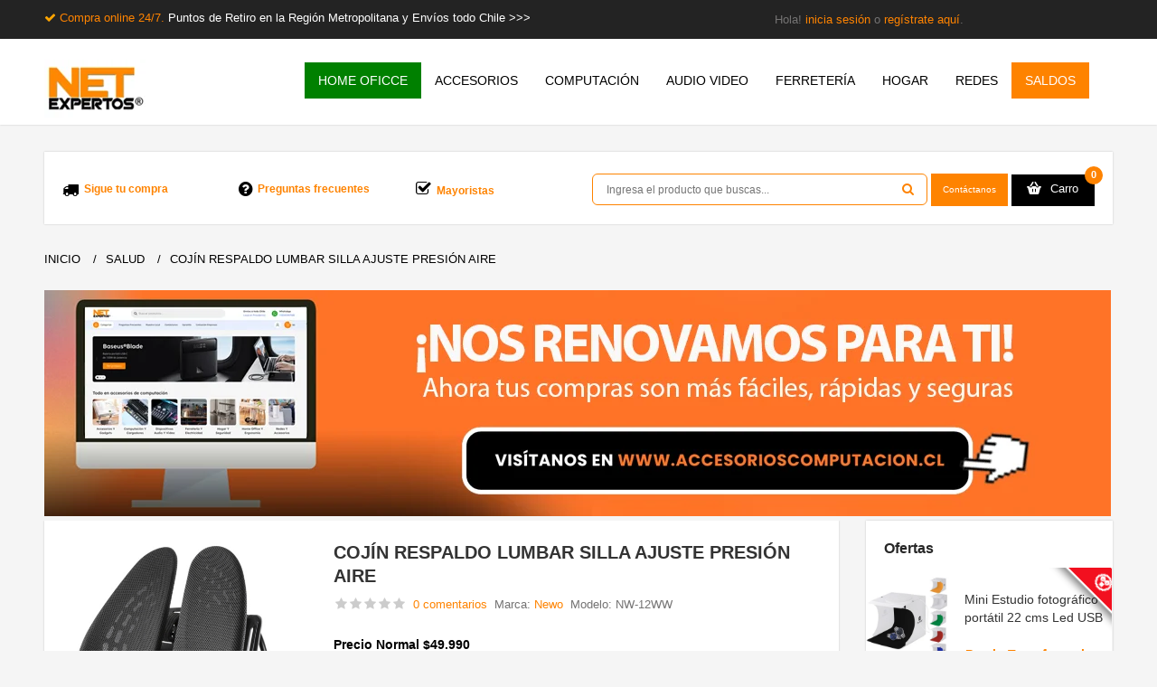

--- FILE ---
content_type: text/html; charset=utf-8
request_url: https://www.netexpertos.cl/accesorios-productos-salud/cojin-respaldo-espalda-lumbar-presion-aire
body_size: 46587
content:



<!DOCTYPE html>
<!--[if IE 7]> <html lang="es" class="ie7 responsive"> <![endif]-->  
<!--[if IE 8]> <html lang="es" class="ie8 responsive"> <![endif]-->  
<!--[if IE 9]> <html lang="es" class="ie9 responsive"> <![endif]-->  
<!--[if !IE]><!--> <html lang="es" class="responsive"> <!--<![endif]-->  
<head>

                    <!-- Flowy Tracking Opencart - https://flowytracking.com -->
                                            <!-- Flowy Tracking Opencart - https://flowytracking.com -->
                
                

<!-- Google Tag Manager -->
<script type="7ddad52531c172feb1627e6e-text/javascript">(function(w,d,s,l,i){w[l]=w[l]||[];w[l].push({'gtm.start':
new Date().getTime(),event:'gtm.js'});var f=d.getElementsByTagName(s)[0],
j=d.createElement(s),dl=l!='dataLayer'?'&l='+l:'';j.async=true;j.src=
'https://www.googletagmanager.com/gtm.js?id='+i+dl;f.parentNode.insertBefore(j,f);
})(window,document,'script','dataLayer','GTM-KLGVRSHP');</script>
<!-- End Google Tag Manager -->



<!-- Meta Pixel Code -->
<script type="7ddad52531c172feb1627e6e-text/javascript">
document.addEventListener('DOMContentLoaded', function() {
!function(f,b,e,v,n,t,s) {
    if(f.fbq) return; 
		n = f.fbq = function() {
			n.callMethod ? n.callMethod.apply(n, arguments) : n.queue.push(arguments)
		};
		if(!f._fbq) f._fbq = n; 
		n.push = n; 
		n.loaded = !0; 
		n.version = '2.0'; 
		n.queue = []; 
		t = b.createElement(e); 
		t.async = !0; 
		t.src = v; 
		s = b.getElementsByTagName(e)[0]; 
		s.parentNode.insertBefore(t, s)
	}(window, document, 'script', 'https://connect.facebook.net/en_US/fbevents.js');
	fbq('init', '0' ); // Inserta aquí tu ID del Pixel
			fbq('track', 'PageView');
	 });
</script>
<noscript>
    <img height="1" width="1" style="display:none"
    src="https://www.facebook.com/tr?id=1504299470370842&ev=PageView&noscript=1" />
</noscript>
<!-- End Meta Pixel Code -->

	<title>Respaldo Lumbar para silla de oficina Newo</title>
	<base href="https://www.netexpertos.cl/" />

	<!-- Meta -->
	<meta charset="utf-8">
	<meta http-equiv="X-UA-Compatible" content="IE=edge,chrome=1" />
	<meta name="viewport" content="width=device-width, initial-scale=1.0">
        <meta name="theme-color" content="#fe8300" />
		<meta name="description" content="Con este cojín lumbar Newo, no sólo mejorarás la postura de tu espalda per se mientras estás sentado, sino que, además, podrás ajustar la rigidez del cojín, mediante un inflador, para que la parte baja de tu espalda quede totalmente derecha. Este cojín lu" />
			<meta name="keywords" content="cojin lumbar, cojin ergonomico, respaldo lumbar, soporte lumbar para silla, cojin lumbar silla, apoyo lumbar, respaldo lumbar para silla de oficina, respaldo lumbar para silla, cojin lumbar silla oficina, cojín lumbar ergonómico, apoyo lumbar para silla
" />
		
		<link href="https://www.netexpertos.cl/image/data/netexpertos/favicon.png" rel="icon" />
			<link href="https://www.netexpertos.cl/cojin-respaldo-espalda-lumbar-presion-aire" rel="canonical" />
		
	<!-- Google Fonts -->
	<!--
	<link href="//fonts.googleapis.com/css?family=Roboto+Slab:400,300,700&subset=latin,cyrillic-ext,greek-ext,greek,vietnamese,latin-ext,cyrillic' rel='stylesheet' type='text/css'>
	<link href="//fonts.googleapis.com/css?family=Open+Sans:400,300,600,700&subset=latin,cyrillic-ext,greek-ext,greek,vietnamese,latin-ext,cyrillic' rel='stylesheet' type='text/css'>
	-->

	<link rel="stylesheet" href="https://cdnjs.cloudflare.com/ajax/libs/font-awesome/6.0.0-beta3/css/all.min.css">
		
			
	<link rel="stylesheet" type="text/css" href="catalog/view/theme/megamall/css/bootstrap.css?version=1.5" />
<link rel="stylesheet" type="text/css" href="catalog/view/theme/megamall/css/icheck-material.min.css?version=1.2" />
<link rel="stylesheet" type="text/css" href="catalog/view/theme/megamall/css/bootstrap-theme.css" />
<link rel="stylesheet" type="text/css" href="catalog/view/theme/megamall/css/jquery-ui.css" />
<link rel="stylesheet" type="text/css" href="catalog/view/theme/megamall/css/stylesheet.css?v=7.0" />
<link rel="stylesheet" type="text/css" href="catalog/view/theme/megamall/css/responsive.css?v=4.2" />
<link rel="stylesheet" type="text/css" href="catalog/view/theme/megamall/css/slider.css" />
<link rel="stylesheet" type="text/css" href="catalog/view/theme/megamall/css/menu.css" />
<link rel="stylesheet" type="text/css" href="catalog/view/theme/megamall/css/menu_vertical.css" />
<link rel="stylesheet" type="text/css" href="catalog/view/theme/megamall/css/font-awesome.min.css" />
<link rel="stylesheet" type="text/css" href="catalog/view/theme/megamall/css/magnific-popup.css" />
<link rel="stylesheet" type="text/css" href="catalog/view/theme/megamall/css/notification.css?version=3.6" />
<link rel="stylesheet" type="text/css" href="catalog/view/theme/megamall/css/owl.carousel.css" />
<link rel="stylesheet" type="text/css" href="catalog/view/theme/megamall/css/nivo-slider.css" />
<link rel="stylesheet" type="text/css" href="catalog/view/theme/megamall/css/carousel.css" />
<link rel="stylesheet" type="text/css" href="catalog/view/theme/megamall/js/jQuery-loadingModal/css/jquery.loadingModal.css" />
<link rel="stylesheet" type="text/css" href="catalog/view/theme/megamall/css/fileinput.min.css" />
<link rel="stylesheet" type="text/css" href="catalog/view/theme/megamall/css/wide-grid.css" />
<link rel="stylesheet" type="text/css" href="catalog/view/theme/megamall/css/custom_color.css.php?color_status=0&font_status=1&body_font_px=13&body_font_weight=3&top_header_font_weight=3&top_header_font_px=12&categories_bar_weight=3&categories_bar_px=14&headlines_weight=7&headlines_px=20&headlines_px_medium=16&footer_headlines_weight=5&footer_headlines_px=14&footer_column_weight=4&footer_column_px=12&page_name_weight=&page_name_px=&product_name_weight=5&product_name_px=16&button_font_weight=4&button_font_px=10&custom_price_weight=4&custom_price_px=18&custom_price_px_old_price=16" />
	
		
		
	<!--[if IE 8]>
		<link rel="stylesheet" type="text/css" href="catalog/view/theme/megamall/css/ie8.css" />
	<![endif]-->
	

	
    
    <script type="7ddad52531c172feb1627e6e-text/javascript" src="catalog/view/theme/megamall/js/jquery.min.js"></script>
<script type="7ddad52531c172feb1627e6e-text/javascript" src="catalog/view/theme/megamall/js/jquery-ui.js?v=11.4"></script>
<script type="7ddad52531c172feb1627e6e-text/javascript" src="catalog/view/theme/megamall/js/jquery-migrate-1.2.1.min.js"></script>
<script type="7ddad52531c172feb1627e6e-text/javascript" src="catalog/view/theme/megamall/js/jquery.themepunch.revolution.min.js?v=1.2"></script>
<script type="7ddad52531c172feb1627e6e-text/javascript" src="catalog/view/theme/megamall/js/modernizr.js"></script>
<script type="7ddad52531c172feb1627e6e-text/javascript" src="catalog/view/theme/megamall/js/bootstrap.min.js"></script>
<script type="7ddad52531c172feb1627e6e-text/javascript" src="catalog/view/theme/megamall/js/jquery.themepunch.plugins.min.js"></script>
<script type="7ddad52531c172feb1627e6e-text/javascript" src="catalog/view/theme/megamall/js/common.js?version=3.35"></script>
<script type="7ddad52531c172feb1627e6e-text/javascript" src="catalog/view/theme/megamall/js/jquery.cookie.js?version=1.5"></script>
<script type="7ddad52531c172feb1627e6e-text/javascript" src="catalog/view/theme/megamall/js/jquery.elevateZoom-3.0.3.min.js"></script>
<script type="7ddad52531c172feb1627e6e-text/javascript" src="catalog/view/theme/megamall/js/bootbox.min.js"></script>
<script type="7ddad52531c172feb1627e6e-text/javascript" src="catalog/view/theme/megamall/js/jQuery-loadingModal/js/jquery.loadingModal.js?version:1.3"></script>
<script type="7ddad52531c172feb1627e6e-text/javascript" src="catalog/view/theme/megamall/js/jquery.alert.js?version=2.5"></script>
<script type="7ddad52531c172feb1627e6e-text/javascript" src="catalog/view/theme/megamall/js/docs.min.js"></script>
<script type="7ddad52531c172feb1627e6e-text/javascript" src="catalog/view/theme/megamall/js/ie10-viewport-bug-workaround.js"></script>
<script type="7ddad52531c172feb1627e6e-text/javascript" src="catalog/view/theme/megamall/js/jssor.slider.min.js"></script>
<script type="7ddad52531c172feb1627e6e-text/javascript" src="catalog/view/theme/megamall/js/fileinput.min.js"></script>
<script type="7ddad52531c172feb1627e6e-text/javascript" src="catalog/view/theme/megamall/js/bootstrap-notify-master/bootstrap-notify.min.js"></script>
<script type="7ddad52531c172feb1627e6e-text/javascript" src="catalog/view/theme/megamall/js/jquery.nivo.slider.pack.js"></script>
<script type="7ddad52531c172feb1627e6e-text/javascript" src="catalog/view/theme/megamall/js/jquery.cycle2.min.js"></script>
	<script type="7ddad52531c172feb1627e6e-text/javascript">

	var transition = 'slide';
	var animation_time = 300;
	var checkout_text = 'Checkout';
	var continue_shopping_text = 'Continue shopping';
	var checkout_url = 'https://www.netexpertos.cl/index.php?route=checkout/checkout';
	var responsive_design = 'yes';
	</script>
			<script async="async" type="7ddad52531c172feb1627e6e-text/javascript" src="catalog/view/javascript/jquery/magnific/jquery.magnific-popup.min.js"></script>
				<script async="async" type="7ddad52531c172feb1627e6e-text/javascript" src="catalog/view/javascript/jquery/owl-carousel/owl.carousel.min.js"></script>
				<script async="async" type="7ddad52531c172feb1627e6e-text/javascript" src="catalog/view/javascript/jquery/datetimepicker/moment.js"></script>
				<script async="async" type="7ddad52531c172feb1627e6e-text/javascript" src="catalog/view/javascript/jquery/datetimepicker/bootstrap-datetimepicker.min.js"></script>
				
<!-- Global site tag (gtag.js) - Google Analytics -->
<script async src="https://www.googletagmanager.com/gtag/js?id=G-PBL7QPG4WF" type="7ddad52531c172feb1627e6e-text/javascript"></script>
<script type="7ddad52531c172feb1627e6e-text/javascript">
window.dataLayer = window.dataLayer || [];
function gtag(){dataLayer.push(arguments);}
gtag('js', new Date());
gtag('config', 'G-PBL7QPG4WF');
</script>  
	<!--[if lt IE 9]>
		<script src="http://html5shim.googlecode.com/svn/trunk/html5.js"></script>
		<script src="catalog/view/theme/megamall/js/respond.min.js"></script>
	<![endif]-->


<script src="catalog/view/javascript/ee_tracking.min.js?eetv=2.2.1.0" type="7ddad52531c172feb1627e6e-text/javascript"></script>


								
				<style>
					.out-of-stock.btn-disabled {
						background:#bbb !important;
						background-image:none !important;
						color:#fff !important;
						cursor:not-allowed !important;
					}
				</style>

				<script type="7ddad52531c172feb1627e6e-text/javascript">

					$(function() {
					
						// Oc 1.5 - Wish list button (wish list page)
						$('img[onclick^="Math.abs"]').removeAttr('onclick').addClass('out-of-stock btn-disabled');
						
						// Oc 1.5 - Featured, Latest, Special, Bestsellers, Product, Category, Special, Manufacturer, Compare, Search,  
						$('input[onclick^="Math.abs"]').removeAttr('onclick').addClass('out-of-stock btn-disabled').attr('disabled', 'disabled');

						// Oc 2.0 - Wish list button (wish list page), Featured, Latest, Special, Bestsellers, Product, Category, Special, Manufacturer, Compare, Search,  
						$('button[onclick^="Math.abs"]').removeAttr('onclick').addClass('out-of-stock btn-disabled');
						
						// For custom templates that use anchors for the buttons
						$('a[onclick^="Math.abs"]').attr('onclick', 'event.preventDefault()').addClass('out-of-stock btn-disabled');
						
						$('.out-of-stock .fa-shopping-cart').remove();
					});
			
				</script>
				
								
				
<script src="catalog/view/javascript/ee_tracking.min.js?eetv=2.2.1.0" type="7ddad52531c172feb1627e6e-text/javascript"></script>
</head>	
<body>

                    <!-- Flowy Tracking Opencart - https://flowytracking.com -->
                                            <!-- Flowy Tracking Opencart - https://flowytracking.com -->
                
<!-- Google Tag Manager (noscript) -->
<noscript><iframe src="https://www.googletagmanager.com/ns.html?id=GTM-KLGVRSHP"
height="0" width="0" style="display:none;visibility:hidden"></iframe></noscript>
<!-- End Google Tag Manager (noscript) -->
<div class="standard-body exo">
		<div id="main" class="full-width">

		
		
		<header>
			<div id="top-line-mobile">
				<div class="container">
					<div class="row">
						
						<i class="fa fa-check fa-4" aria-hidden="true" style="color:orange;"></i>
						<a href="/ultima-hora" style="#FE8300 !important;text-align:center;">Compra online 24/7.&nbsp<span style="color:white">Puntos de Retiro en la Región Metropolitana y Envíos todo Chile.</span></a>
						
					</div>
				</div>		
			</div>
			<div id="top-line">
				<div class="container">
					<div class="row">
						<div class="col-sm-8 seccsegi">
						<i class="fa fa-check fa-4" aria-hidden="true" style="color:orange;"></i>
						<a href="/ultima-hora" style="#FE8300 !important;text-align:center;">Compra online 24/7.&nbsp<span style="color:white">Puntos de Retiro en la Región Metropolitana y Envíos todo Chile >>></span></a>
						</div>
						<div class="col-sm-4 seccsegi"></div>
						<div class="col-sm-4 seccsegi"></div>
					<div class="col-sm-4 seccsegi">


						        								Hola! <a href="https://www.netexpertos.cl/index.php?route=account/login">inicia sesión</a> o <a href="https://www.netexpertos.cl/index.php?route=account/register">regístrate aquí</a>.					            

						</div>
						<div class="col-sm-4 firstsecgi">

							<!--<div style="text-align:left"> <a  data-toggle="modal" data-target="#exampleModalCenter" align=center target="_blank" style="font-size:12px;padding:5px 12px;border-radius:5px;background-color:#189D0E;color:white;text-shadow:none;cursor:pointer">Contáctanos</a>
							</div>-->

                        </div>
				  
						

						<div class="col-sm-4 torpedo">
                                 
                                <!--<a href="https://www.netexpertos.cl/direccion-netexpertos" target="_blank" style="color:white"><img src="/image/catalog/megamall/netexpertos/sitio-web/logo-metro-netexpertos.png" align="center"> Metro Los Leones, Piso -1, Galería Plaza Lyon, L.58.</a>
                                <a href="https://www.netexpertos.cl/direccion-netexpertos"target="_blank" style="color:#fe8300">>>></a> -->

                         </div>
						
					</div>
				</div>	
			</div>
		<!--<a href="https://www.netexpertos.cl/direccion-netexpertos" class="sammyxs"><img src='/image/data/mobile.png' align="right">	-->
			<div id="header">	
				<div class="container">
					<div class="row">
						<div class="col-lg-3 col-md-3 col-sm-3 col-xs-12 logo-inner">
							<div class="logo-store" >
								<a href="https://www.netexpertos.cl/index.php?route=common/home">
									<img src="https://www.netexpertos.cl/image/catalog/megamall/logo-net-home.png" title="Netexpertos.cl" alt="Netexpertos.cl" />
								</a>
							</div>
						</div>
						
														
						
						
											<div class="container-megamenu horizontal" id="gamblarmenuft">
						<div id="megaMenuToggle">
							<div class="megamenuToogle-wrapper">
								<div class="megamenuToogle-pattern">
									<div class="container">
										<div><span></span><span></span><span></span></div>
										Categorías
									</div>
								</div>
							</div>
						</div>
			
						<div class="megamenu-wrapper">
							<div class="megamenu-pattern">
								<div class="col-lg-9 col-md-9 col-sm-9 col-xs-12" style="padding-left: 0px; padding-right: 0px;">
										<div class="menu-holder">
											<ul class="megamenu">
																																																<li class="with-sub-menu hover menuclass-HOME OFICCE"><p class="close-menu"></p>
																										<a style="background-color: #008000 !important;color: white !important;font-weight:bold !important"href="https://www.netexpertos.cl/comprar-productos-home-office"><span ><strong>HOME OFICCE</strong></span></a>
																																																			<div class="sub-menu" style="width: 220px">
														<div class="content">
															<div class="row hover-menu">
																																<div class="col-sm-12">
																	<div class="menu">
																		<ul>
																		  																		  																		  																		  <li><a href="https://www.netexpertos.cl/comprar-productos-home-office/lentes-descanso-newo" onclick="if (!window.__cfRLUnblockHandlers) return false; window.location = 'https://www.netexpertos.cl/comprar-productos-home-office/lentes-descanso-newo';" data-cf-modified-7ddad52531c172feb1627e6e-="">Lentes de Descanso</a></li>
																		  																		  																		  																		  <li><a href="https://www.netexpertos.cl/comprar-productos-home-office/organizadores-escritorio-oficina-documentos" onclick="if (!window.__cfRLUnblockHandlers) return false; window.location = 'https://www.netexpertos.cl/comprar-productos-home-office/organizadores-escritorio-oficina-documentos';" data-cf-modified-7ddad52531c172feb1627e6e-="">Organización</a></li>
																		  																		  																		  																		  <li><a href="https://www.netexpertos.cl/comprar-productos-home-office/productos-accesorios-ergonomicos" onclick="if (!window.__cfRLUnblockHandlers) return false; window.location = 'https://www.netexpertos.cl/comprar-productos-home-office/productos-accesorios-ergonomicos';" data-cf-modified-7ddad52531c172feb1627e6e-="">Productos ergonómicos</a></li>
																		  																		  																		</ul>
																	</div>
																</div>
																															</div>
														</div>
													</div>
																									</li>
																																				<li class="with-sub-menu hover menuclass-ACCESORIOS"><p class="close-menu"></p>
																										<a style=""href="https://www.netexpertos.cl/accesorios"><span ><strong>ACCESORIOS</strong></span></a>
																																																			<div class="sub-menu" style="width: 220px">
														<div class="content">
															<div class="row hover-menu">
																																<div class="col-sm-12">
																	<div class="menu">
																		<ul>
																		  																		  																		  																		  <li><a href="https://www.netexpertos.cl/accesorios/accesorios-celulares" onclick="if (!window.__cfRLUnblockHandlers) return false; window.location = 'https://www.netexpertos.cl/accesorios/accesorios-celulares';" data-cf-modified-7ddad52531c172feb1627e6e-="">Accesorios Celulares</a></li>
																		  																		  																		  																		  <li><a href="https://www.netexpertos.cl/accesorios/accesorios-foto-video" onclick="if (!window.__cfRLUnblockHandlers) return false; window.location = 'https://www.netexpertos.cl/accesorios/accesorios-foto-video';" data-cf-modified-7ddad52531c172feb1627e6e-="">Accesorios Fotografía y Video</a></li>
																		  																		  																		  																		  <li><a href="https://www.netexpertos.cl/accesorios/accesorios.gamer-gaming" onclick="if (!window.__cfRLUnblockHandlers) return false; window.location = 'https://www.netexpertos.cl/accesorios/accesorios.gamer-gaming';" data-cf-modified-7ddad52531c172feb1627e6e-="">Accesorios Gamer</a></li>
																		  																		  																		  																		  <li><a href="https://www.netexpertos.cl/accesorios/accesorios-notebook" onclick="if (!window.__cfRLUnblockHandlers) return false; window.location = 'https://www.netexpertos.cl/accesorios/accesorios-notebook';" data-cf-modified-7ddad52531c172feb1627e6e-="">Accesorios Notebook y Macbook</a></li>
																		  																		  																		  																		  <li><a href="https://www.netexpertos.cl/accesorios/accesorios-kit-viaje" onclick="if (!window.__cfRLUnblockHandlers) return false; window.location = 'https://www.netexpertos.cl/accesorios/accesorios-kit-viaje';" data-cf-modified-7ddad52531c172feb1627e6e-="">Accesorios para Viajes</a></li>
																		  																		  																		  																		  <li><a href="https://www.netexpertos.cl/accesorios/accesorios-monitor" onclick="if (!window.__cfRLUnblockHandlers) return false; window.location = 'https://www.netexpertos.cl/accesorios/accesorios-monitor';" data-cf-modified-7ddad52531c172feb1627e6e-="">Accesorios TV y Monitor</a></li>
																		  																		  																		</ul>
																	</div>
																</div>
																															</div>
														</div>
													</div>
																									</li>
																																				<li class="with-sub-menu hover menuclass-COMPUTACIÓN"><p class="close-menu"></p>
																										<a style=""href="https://www.netexpertos.cl/accesorios-computacion"><span ><strong>COMPUTACIÓN</strong></span></a>
																																																			<div class="sub-menu" style="width: 220px">
														<div class="content">
															<div class="row hover-menu">
																																<div class="col-sm-12">
																	<div class="menu">
																		<ul>
																		  																		  																		  																		  <li><a href="https://www.netexpertos.cl/accesorios-computacion/almacenamiento" onclick="if (!window.__cfRLUnblockHandlers) return false; window.location = 'https://www.netexpertos.cl/accesorios-computacion/almacenamiento';" data-cf-modified-7ddad52531c172feb1627e6e-="">Almacenamiento</a></li>
																		  																		  																		  																		  <li><a href="https://www.netexpertos.cl/accesorios-computacion/cargadores-macbook" onclick="if (!window.__cfRLUnblockHandlers) return false; window.location = 'https://www.netexpertos.cl/accesorios-computacion/cargadores-macbook';" data-cf-modified-7ddad52531c172feb1627e6e-="">Cargadores Macbook</a></li>
																		  																		  																		  																		  <li><a href="https://www.netexpertos.cl/accesorios-computacion/cargadores" onclick="if (!window.__cfRLUnblockHandlers) return false; window.location = 'https://www.netexpertos.cl/accesorios-computacion/cargadores';" data-cf-modified-7ddad52531c172feb1627e6e-="">Cargadores Notebook </a></li>
																		  																		  																		  																		  <li><a href="https://www.netexpertos.cl/accesorios-computacion/perifericos" onclick="if (!window.__cfRLUnblockHandlers) return false; window.location = 'https://www.netexpertos.cl/accesorios-computacion/perifericos';" data-cf-modified-7ddad52531c172feb1627e6e-="">Hubs, cables y adaptadores</a></li>
																		  																		  																		  																		  <li><a href="https://www.netexpertos.cl/accesorios-computacion/mouse-y-teclados" onclick="if (!window.__cfRLUnblockHandlers) return false; window.location = 'https://www.netexpertos.cl/accesorios-computacion/mouse-y-teclados';" data-cf-modified-7ddad52531c172feb1627e6e-="">Mouse y teclados</a></li>
																		  																		  																		</ul>
																	</div>
																</div>
																															</div>
														</div>
													</div>
																									</li>
																																				<li class="with-sub-menu hover menuclass-AUDIO VIDEO"><p class="close-menu"></p>
																										<a style=""href="https://www.netexpertos.cl/audio-y-video"><span ><strong>AUDIO VIDEO</strong></span></a>
																																																			<div class="sub-menu" style="width: 220px">
														<div class="content">
															<div class="row hover-menu">
																																<div class="col-sm-12">
																	<div class="menu">
																		<ul>
																		  																		  																		  																		  <li><a href="https://www.netexpertos.cl/audio-y-video/adaptadores-audio-video" onclick="if (!window.__cfRLUnblockHandlers) return false; window.location = 'https://www.netexpertos.cl/audio-y-video/adaptadores-audio-video';" data-cf-modified-7ddad52531c172feb1627e6e-="">Adaptadores Audio Video</a></li>
																		  																		  																		  																		  <li><a href="https://www.netexpertos.cl/audio-y-video/audifonos" onclick="if (!window.__cfRLUnblockHandlers) return false; window.location = 'https://www.netexpertos.cl/audio-y-video/audifonos';" data-cf-modified-7ddad52531c172feb1627e6e-="">Audífonos</a></li>
																		  																		  																		  																		  <li><a href="https://www.netexpertos.cl/audio-y-video/cables-audio" onclick="if (!window.__cfRLUnblockHandlers) return false; window.location = 'https://www.netexpertos.cl/audio-y-video/cables-audio';" data-cf-modified-7ddad52531c172feb1627e6e-="">Cables de Audio</a></li>
																		  																		  																		  																		  <li><a href="https://www.netexpertos.cl/audio-y-video/cables-para-video" onclick="if (!window.__cfRLUnblockHandlers) return false; window.location = 'https://www.netexpertos.cl/audio-y-video/cables-para-video';" data-cf-modified-7ddad52531c172feb1627e6e-="">Cables de Video</a></li>
																		  																		  																		  																		  <li><a href="https://www.netexpertos.cl/audio-y-video/microfonos" onclick="if (!window.__cfRLUnblockHandlers) return false; window.location = 'https://www.netexpertos.cl/audio-y-video/microfonos';" data-cf-modified-7ddad52531c172feb1627e6e-="">Micrófonos y accesorios</a></li>
																		  																		  																		  																		  <li><a href="https://www.netexpertos.cl/audio-y-video/parlantes" onclick="if (!window.__cfRLUnblockHandlers) return false; window.location = 'https://www.netexpertos.cl/audio-y-video/parlantes';" data-cf-modified-7ddad52531c172feb1627e6e-="">Parlantes y Accesorios</a></li>
																		  																		  																		</ul>
																	</div>
																</div>
																															</div>
														</div>
													</div>
																									</li>
																																				<li class="with-sub-menu hover menuclass-FERRETERÍA"><p class="close-menu"></p>
																										<a style=""href="https://www.netexpertos.cl/ferreteria"><span ><strong>FERRETERÍA</strong></span></a>
																																																			<div class="sub-menu" style="width: 220px">
														<div class="content">
															<div class="row hover-menu">
																																<div class="col-sm-12">
																	<div class="menu">
																		<ul>
																		  																		  																		  																		  <li><a href="https://www.netexpertos.cl/ferreteria/adhesivos-y-sellantes" onclick="if (!window.__cfRLUnblockHandlers) return false; window.location = 'https://www.netexpertos.cl/ferreteria/adhesivos-y-sellantes';" data-cf-modified-7ddad52531c172feb1627e6e-="">Adhesivos y sellantes</a></li>
																		  																		  																		  																		  <li><a href="https://www.netexpertos.cl/ferreteria/carros-y-yeguas-de-arrastre" onclick="if (!window.__cfRLUnblockHandlers) return false; window.location = 'https://www.netexpertos.cl/ferreteria/carros-y-yeguas-de-arrastre';" data-cf-modified-7ddad52531c172feb1627e6e-="">Carros y Yeguas</a></li>
																		  																		  																		  																		  <li><a href="https://www.netexpertos.cl/ferreteria/electricidad" onclick="if (!window.__cfRLUnblockHandlers) return false; window.location = 'https://www.netexpertos.cl/ferreteria/electricidad';" data-cf-modified-7ddad52531c172feb1627e6e-="">Electricidad</a></li>
																		  																		  																		  																		  <li><a href="https://www.netexpertos.cl/ferreteria/herramientas" onclick="if (!window.__cfRLUnblockHandlers) return false; window.location = 'https://www.netexpertos.cl/ferreteria/herramientas';" data-cf-modified-7ddad52531c172feb1627e6e-="">Herramientas</a></li>
																		  																		  																		  																		  <li><a href="https://www.netexpertos.cl/ferreteria/iluminacion-y-linternas" onclick="if (!window.__cfRLUnblockHandlers) return false; window.location = 'https://www.netexpertos.cl/ferreteria/iluminacion-y-linternas';" data-cf-modified-7ddad52531c172feb1627e6e-="">Linternas e Iluminación</a></li>
																		  																		  																		  																		  <li><a href="https://www.netexpertos.cl/ferreteria/paqueteria-envio-productos-ecommerce" onclick="if (!window.__cfRLUnblockHandlers) return false; window.location = 'https://www.netexpertos.cl/ferreteria/paqueteria-envio-productos-ecommerce';" data-cf-modified-7ddad52531c172feb1627e6e-="">Paquetería </a></li>
																		  																		  																		  																		  <li><a href="https://www.netexpertos.cl/ferreteria/pilas-y-baterias" onclick="if (!window.__cfRLUnblockHandlers) return false; window.location = 'https://www.netexpertos.cl/ferreteria/pilas-y-baterias';" data-cf-modified-7ddad52531c172feb1627e6e-="">Pilas y Baterías</a></li>
																		  																		  																		  																		  <li><a href="https://www.netexpertos.cl/ferreteria/pintura-barniz" onclick="if (!window.__cfRLUnblockHandlers) return false; window.location = 'https://www.netexpertos.cl/ferreteria/pintura-barniz';" data-cf-modified-7ddad52531c172feb1627e6e-="">Pintura y barniz</a></li>
																		  																		  																		</ul>
																	</div>
																</div>
																															</div>
														</div>
													</div>
																									</li>
																																				<li class="with-sub-menu hover menuclass-HOGAR"><p class="close-menu"></p>
																										<a style=""href="https://www.netexpertos.cl/casa-inteligente-smart-home"><span ><strong>HOGAR</strong></span></a>
																																																			<div class="sub-menu" style="width: 220px">
														<div class="content">
															<div class="row hover-menu">
																																<div class="col-sm-12">
																	<div class="menu">
																		<ul>
																		  																		  																		  																		  <li><a href="https://www.netexpertos.cl/casa-inteligente-smart-home/iluminacion-led-hogar" onclick="if (!window.__cfRLUnblockHandlers) return false; window.location = 'https://www.netexpertos.cl/casa-inteligente-smart-home/iluminacion-led-hogar';" data-cf-modified-7ddad52531c172feb1627e6e-="">Iluminación</a></li>
																		  																		  																		  																		  <li><a href="https://www.netexpertos.cl/casa-inteligente-smart-home/jardin-y-aire-libre" onclick="if (!window.__cfRLUnblockHandlers) return false; window.location = 'https://www.netexpertos.cl/casa-inteligente-smart-home/jardin-y-aire-libre';" data-cf-modified-7ddad52531c172feb1627e6e-="">Jardín, Huertos y Aire Libre</a></li>
																		  																		  																		  																		  <li><a href="https://www.netexpertos.cl/casa-inteligente-smart-home/accesorios-productos-limpieza" onclick="if (!window.__cfRLUnblockHandlers) return false; window.location = 'https://www.netexpertos.cl/casa-inteligente-smart-home/accesorios-productos-limpieza';" data-cf-modified-7ddad52531c172feb1627e6e-="">Limpieza</a></li>
																		  																		  																		  																		  <li><a href="https://www.netexpertos.cl/casa-inteligente-smart-home/seguridad" onclick="if (!window.__cfRLUnblockHandlers) return false; window.location = 'https://www.netexpertos.cl/casa-inteligente-smart-home/seguridad';" data-cf-modified-7ddad52531c172feb1627e6e-="">Seguridad</a></li>
																		  																		  																		  																		  <li><a href="https://www.netexpertos.cl/casa-inteligente-smart-home/seguridad-ninos-infantil-bebes" onclick="if (!window.__cfRLUnblockHandlers) return false; window.location = 'https://www.netexpertos.cl/casa-inteligente-smart-home/seguridad-ninos-infantil-bebes';" data-cf-modified-7ddad52531c172feb1627e6e-="">Seguridad infantil</a></li>
																		  																		  																		  																		  <li><a href="https://www.netexpertos.cl/casa-inteligente-smart-home/accesorios-productos-salud" onclick="if (!window.__cfRLUnblockHandlers) return false; window.location = 'https://www.netexpertos.cl/casa-inteligente-smart-home/accesorios-productos-salud';" data-cf-modified-7ddad52531c172feb1627e6e-="">Salud</a></li>
																		  																		  																		</ul>
																	</div>
																</div>
																															</div>
														</div>
													</div>
																									</li>
																																				<li class="with-sub-menu hover menuclass-REDES"><p class="close-menu"></p>
																										<a style=""href="https://www.netexpertos.cl/red-wifi"><span ><strong>REDES</strong></span></a>
																																																			<div class="sub-menu" style="width: 220px">
														<div class="content">
															<div class="row hover-menu">
																																<div class="col-sm-12">
																	<div class="menu">
																		<ul>
																		  																		  																		  																		  <li><a href="https://www.netexpertos.cl/red-wifi/accesorios-redes" onclick="if (!window.__cfRLUnblockHandlers) return false; window.location = 'https://www.netexpertos.cl/red-wifi/accesorios-redes';" data-cf-modified-7ddad52531c172feb1627e6e-="">Accesorios Redes</a></li>
																		  																		  																		  																		  <li><a href="https://www.netexpertos.cl/red-wifi/cable-red-azul-medida" onclick="if (!window.__cfRLUnblockHandlers) return false; window.location = 'https://www.netexpertos.cl/red-wifi/cable-red-azul-medida';" data-cf-modified-7ddad52531c172feb1627e6e-="">Cables de Red</a></li>
																		  																		  																		  																		  <li><a href="https://www.netexpertos.cl/red-wifi/equipos-para-redes" onclick="if (!window.__cfRLUnblockHandlers) return false; window.location = 'https://www.netexpertos.cl/red-wifi/equipos-para-redes';" data-cf-modified-7ddad52531c172feb1627e6e-="">Equipos y Adaptadores de Red</a></li>
																		  																		  																		  																		  <li><a href="https://www.netexpertos.cl/red-wifi/herramientas-para-redes" onclick="if (!window.__cfRLUnblockHandlers) return false; window.location = 'https://www.netexpertos.cl/red-wifi/herramientas-para-redes';" data-cf-modified-7ddad52531c172feb1627e6e-="">Herramientas Redes</a></li>
																		  																		  																		</ul>
																	</div>
																</div>
																															</div>
														</div>
													</div>
																									</li>
																																				<li class="menuclass-SALDOS">
													<a style="" href="https://www.netexpertos.cl/saldos"><span ><strong>SALDOS</strong></span></a>
																																					</li>
																							</ul>
										</div>
								</div>
							</div>
						</div>
					</div>
										
					

							
						
						
	
					</div>
				</div>
			</div>	
			
			
			<div class="container">
				<div id="search-holder">	
				
					<div class="row">
						<div class="col-lg-6 col-md-6 col-sm-6 col-xs-12 header-holder" style="padding-left: 0px; padding-right: 0px;">
								
																			<div class="col-lg-4 col-md-4 col-sm-4 col-xs-12">
										<div class="header-info"><i class="fa fa-truck header-icon" style="font-size: 18px; color:black ;margin-right: 3px;"></i><strong><a href="https://www.netexpertos.cl/rastreo">&nbspSigue tu compra</a></strong>
										</div>
										</div>		
										
									
								
																	
																			<div class="col-lg-4 col-md-4 col-sm-4 col-xs-12">
										<div class="header-info"><i class="fa fa-question-circle header-icon" style="font-size: 18px; color:black ; margin-right: 3px;"></i><strong><a href="https://www.netexpertos.cl/preguntas-frecuentes">&nbspPreguntas frecuentes</a></strong>
										</div>
										</div>	
																			
																			<div class="col-lg-4 col-md-4 col-sm-4 col-xs-12">
										<div class="header-info"><i class="fa fa-check-square-o" style="font-size: 18px ; color:black ;margin-right: 3px;"></i><strong><a href="https://www.netexpertos.cl/precios-por-mayor">&nbspMayoristas</a></strong>
										</div>
										</div>	
																																	
																	
						</div>
						
					
						<div class="col-lg-6 col-md-6 col-sm-6 col-xs-12">
								<div id="search" class="col-lg-8 col-md-8 col-sm-8 col-xs-12" style="padding: 0px;">
									<input type="text" name="search" placeholder="Ingresa el producto que buscas..." value="" />
									<span class="button-search fa fa-search"></span>
                                                                        
        
								</div>
								
								
								<div id="header-right" class="col-lg-4 col-md-4 col-sm-4 col-xs-12" style="padding-right:0px;padding-left: 0px;">
                                                                   <button data-toggle="modal" data-target="#exampleModalCenter" type="button" class="btn button_desk llamanos" style="font-size:0.8em;height:36px;"> Contáctanos</button> 
                                                                    <!-- Cart block -->

<div id="cart" class="dropdown" >
	        
	<div class="cart-heading" data-hover="dropdown" data-toggle="dropdown">               
		<span class="cart-icon"><p>0</p></span><span style="float: left; color: white" class="hidden-md hidden-sm">Carro</span>
		
	</div>
	<div class="dropdown-menu" id="cart_content" ><div id="cart_content_ajax">
				<div class="empty">Tu carro de compras está vacío!</div>
			</div></div>
</div>
<script type="7ddad52531c172feb1627e6e-text/javascript">
    $('[data-toggle="tooltip"]').tooltip();
$("body").on("click","#btnCotizacionCart",function(e){
    var screen_width = screen.width;
    var width_poup = (screen_width > 870)? 60 : 98;
    
    
    bootbox.prompt("Ingresa tu nombre", function(nombre){ 
        if(nombre === null){
            return;
        }
        if(nombre.length > 3){     
            $('#modal-cotizacion-cart #nombre_cliente_ctzcion_cart').text(nombre);
            $('#modal-cotizacion-cart .pp-modal-dialog').css('width', width_poup+'%');
            $('#modal-cotizacion-cart').modal('show');
            $('#modal-cotizacion-cart #txtNombreEmpresa').focus();
        }
        else {
            Alert.danger("El nombre debe ser de 4 o más caracteres");
        }
    });
 });
 
  function generarPDFCotizacionCart(customer_name){ 
    var empresa = $("#txtEmpresaCart").val();
    var rut = $("#txtRutCart").val();
    var email = $("#txtMailCart").val();
    var comentario = $("#txtComentariosCart").val();
   
   
    if(empresa.length <= 3 ){
        Alert.danger("Debe Ingresar el nombre de la empresa de 4 o más caracteres!");
        $("#txtEmpresa").focus();
        return;
    }
    
    if(rut.length === 0 ){
        Alert.danger("Debe ingresar el RUT!");
        $("#txtRut").focus();
        return;
    }
    
    if(email.length === 0 ){
        Alert.danger("Debe ingresar el E-Mail!");
        $("#txtEmail").focus();
        return;
    }
    
    
    //SE CREA LA ORDEN DEL PEDIDO.
   var url = 'index.php?route=checkout/cart/addOrderCotizacion&empresa='+empresa+
              '&rut='+rut+
              '&email='+email+
              '&customer_name='+customer_name+
              '&comentario='+comentario;
    $.ajax({
        url: url,
        type: 'post',
        dataType: 'json',
        data: '',
        beforeSend: function () {
            $('#btnConfirmar').button('loading');
        },
        success: function (json) {
            var order_id = json;   
            $.ajax({
                url: 'index.php?route=checkout/cart/createPDFCotizacion&empresa='+empresa+
                        '&rut='+rut+
                        '&email='+email+
                        '&customer_name='+customer_name+
                        '&comentario='+comentario+
                        '&order_id='+order_id,
                dataType: 'json',
                type: 'post',
                data: '',
                complete: function () {
                    $('#btnConfirmar').button('reset');
                },
                success: function (json) {                              
                     $('#modal-factura').remove();
                     $('#closeModal').trigger('click');
                      var screen_width = screen.width;
                     var width_poup2 = (screen_width > 870)? 35 : 98;
                    var html_factura = null;
                    html_factura = '<div id="modal-factura" class="modal" >';
                    html_factura += '  <div class="pp-modal-dialog" style="width:'+width_poup2+'%; margin:5% auto;">';
                    html_factura += '    <div class="modal-content">';
                    html_factura += '      <div class="modal-header">';
                    html_factura += '        <h4 class="modal-title">Descargar PDF Cotización</h4>';
                    html_factura += '      </div>';
                    html_factura += '      <div class="modal-body">';
                    html_factura += '      <div class="panel panel-success"><div class="panel-heading"><p>La cotización se ha generado correctamente y se ha enviado al equipo de Netexpertos.cl</p></div></div>';
                    html_factura += '      </div>';
                    html_factura += '      <div class="modal-footer">';
                    html_factura += '        <button type="button" class="btn btn-primary" onclick="downloadPdf(\''+json.url+'\', \''+json.file_name+'\')"><i class="fa fa-file-pdf-o"></i> Descargar Cotización en PDF</button>';
                    html_factura += '        <button id="closeModal1" type="button" class="btn btn-default" data-dismiss="modal"><i class="fa fa-times" aria-hidden="true"></i> cerrar</button>';
                    html_factura += '      </div>';
                    html_factura += '    </div>';
                    html_factura += '  </div>';
                    html_factura += '</div> ';
                    $('body').append(html_factura);
                    $('#modal-factura').modal('show');

                    if (json['error']) {
                        //$('#history').before('<div class="alert alert-danger"><i class="fa fa-exclamation-circle"></i> ' + json['error'] + ' <button type="button" class="close" data-dismiss="alert">&times;</button></div>');
                    }

                },
                error: function (xhr, ajaxOptions, thrownError) {
                    alert(thrownError + "\r\n" + xhr.statusText + "\r\n" + xhr.responseText);
                }
            }); 
                
            if (json['error']) {}

        },
        error: function (xhr, ajaxOptions, thrownError) {
            alert(thrownError + "\r\n" + xhr.statusText + "\r\n" + xhr.responseText);
        }
    });    
}

function downloadPdf(url, file_name){
    $('#closeModal1').trigger('click');
    parent.location = "index.php?route=checkout/cart/downloadFile&url="+url+"&filename="+file_name;
}
</script>

<div id="modal-cotizacion-cart" class="modal" > 
    <div class="pp-modal-dialog" style="margin:0% auto;">
        <div class="modal-content">
            <div class="modal-header">
            <h4 class="modal-title"><img src="https://www.netexpertos.cl/image/catalog/megamall/logo-net-home.png"/> <b>        Solicitud de cotización</b></h4></a>
            </div>
            <div class="modal-body">
             <div class="form-group"><label><b><i class="fa fa-pencil-square-o" aria-hidden="true"></i> Hola <b><label id="nombre_cliente_ctzcion_cart"></label></b>, por favor ingresa los siguientes datos para obtener una cotización formal</b></label></div>
             <div class="well">
                <div class="row"> 
                    <div class="col-md-6 required"><label class="control-label" for="txtEmpresaCart">Empresa:</label><input type="text" id="txtEmpresaCart" value="" class="form-control" placeholder="Ingrese el nombre de la empresa"  maxlength="60"/></div>
                    <div class="col-md-6 required"><label class="control-label" for="txtRutCart">RUT:</label><input type="text" id="txtRutCart" value="" class="form-control" placeholder="Ingrese el rut de la empresa"  maxlength="15"/></div>
                </div>
                <div class="row"> 
                    <div class="col-md-6 required"><label class="control-label" for="txtMailCart">Email:</label><input type="text" id="txtMail" value="" class="form-control" placeholder="Ingrese el E-Mail"  maxlength="100"/></div>
                </div>
                <br/>
                <div class="row">
                    <div class="col-md-6"><label class="control-label" for="txtComentariosCart">Comentarios:</label><textarea  rows="1" id="txtComentariosCart" class="form-control" ></textarea></div>

                    <div class="col-sm-6">
                       <form action="?" method="POST">
                          <div id="captcha_cotizacion_cart"></div>
                        </form>
                    </div>
                </div>
             </div>
             <div class="form-group"><label><i class="fa fa-comments-o" aria-hidden="true"></i> Recuerda que no damos crédito. Medios de pago: Aceptamos transferencia, cheque depositado y acreditado o efectivo.</label></div>     
            </div>
            <div class="modal-footer">
            <div class="pull-right"><button id="closeModal" type="button" class="btn btn-theme-default" data-dismiss="modal"><i class="fa fa-times" aria-hidden="true"></i> cerrar</button></div>
            <div><div class="pull-right"><button id="btnConfirmar-cart" disabled onclick="if (!window.__cfRLUnblockHandlers) return false; generarPDFCotizacion()" class="button block" data-cf-modified-7ddad52531c172feb1627e6e-=""><i class="fa fa-bolt" aria-hidden="true"></i> Enviar y descargar PDF</button></div>
            </div>
            </div>
        </div>
    </div>
</div>
 <!--<script src="https://www.google.com/recaptcha/api.js?onload=onloadCallback2&render=explicit"async defer></script>
  <!--<script type="text/javascript">
      var verifyCallback2 = function(response) {
        $('#btnConfirmar').removeClass('block');
        $('#btnConfirmar').prop('disabled', false);
        $("#btnConfirmar").addClass('animated shake');
      };
      var widgetId1;
      var widgetId2;
      var onloadCallback2 = function() {
        grecaptcha.render('captcha_reclamos2', {
          'sitekey' : '6LdW6QUTAAAAABuOXI_YF6i99gCbDoCnUHC1_XD1',
          'callback' : verifyCallback2,
          'theme' : ''
        });
      };
   </script>-->
						
								</div>	
								
						</div>	
					</div>                                    
				</div>
                            
                                                                			</div>	
			

						


<!--Start of Zopim Live Chat Script-->

<!--  End of Zopim Live Chat Script-->

<!--Start of Tawk Live Chat Script-->
<script type="7ddad52531c172feb1627e6e-text/javascript">
    var Tawk_API=Tawk_API||{}, Tawk_LoadStart=new Date();
    (function(){
    var s1=document.createElement("script"),s0=document.getElementsByTagName("script")[0];
    s1.async=true;
    s1.src='https://embed.tawk.to/5ac5372d4b401e45400e596c/1ca97ossr';
    s1.charset='UTF-8';
    s1.setAttribute('crossorigin','*');
    s0.parentNode.insertBefore(s1,s0);
    })();
</script>
<!--  End of Tawk Live Chat Script-->

<script type="7ddad52531c172feb1627e6e-text/javascript">
var screen_width = screen.width;       

    $("body").on("keydown",'#modal-envio-gratis input[name=\'txtNombre\']',function(e){
	if (e.keyCode == 13) {
		$('#btnEnvioGratis').trigger('click');
	}
      });
      
      $("body").on("keydown",'#modal-envio-gratis input[name=\'hdnCerrar\']',function(e){
	if (e.keyCode == 13) {
		$('#close1').trigger('click');
	}
      });
      
      
     $("body").on("click","#btnEnvioGratis",function(e){ 
        var nombre = $("#txtNombre").val();
        $(".textNombre").hide();
        $(".textMsg").show();
        $("#lblNombre").text(nombre);
        $("#hdnCerrar").focus();
        
    });
    
    $("body").on("click","#btn_ayuda",function(e){ 
        $.ajax({
            url: 'index.php?route=module/oc_botchat',
            type: 'post',
            dataType: 'html',
            complete: function(){
                $("#contenedor_help").hide();
            },
            success: function (html) {
                $('body').append(html);
            },
            error: function (xhr, ajaxOptions, thrownError) {
                alert(thrownError + "\r\n" + xhr.statusText + "\r\n" + xhr.responseText);
            }
        });        
        
    });
</script>
<!--End of Zopim Live Chat Script-->

<div class="contenedor_help" id="contenedor_help" style="display:none">
    <!--<button id="btn_ayuda" class="botonF1" data-toggle="tooltip" title="¿Necesitas ayuda?"></button>-->
<script type="7ddad52531c172feb1627e6e-text/javascript"><!--
$(document).ready(function(){
    $('#contenedor_help [data-toggle="tooltip"]').tooltip({placement: 'top',trigger: 'manual'}).tooltip('show');
});

//--></script> 
</div>

<!--<button id="btn_precios_mayorista" type="button" class="btn button_desk btn-lg btn-block btn_precios_mayorista_mobile"><i class="fa fa-users" aria-hidden="true"></i> Productos precios mayoristas</button>

<div class="contenedor_precios_mayorista" id="contenedor_precios_mayorista">
    <button id="btn_precios_mayorista" class="botonPreciosMayorista" data-toggle="tooltip" title="Productos precio mayoristas"><i class="fa fa-users" aria-hidden="true"></i>
</button>
</div>-->

<script type="7ddad52531c172feb1627e6e-text/javascript">
	/*$.notify({
			title: '<i class="fa fa-exclamation" aria-hidden="true"></i> ATENCIÓN!<br/>',
			message: 'pondremos la página en manutención dentro de 5 min, a las 5 pm ya estaremos de vuelta para que puedas puedas comprar tus productos favorito.'
	},{
			type: 'pastel-danger',
			delay: 1130000,
			allow_dismiss: true,
			template: '<div data-notify="container"  class="col-xs-11 col-sm-3 alert alert-{0} alert alert-danger left" role="alert">' +
					'<button type="button" aria-hidden="true" class="close" data-notify="dismiss">×</button>' +
					'<span data-notify="title">{1}</span>' +
					'<span data-notify="message">{2}</span>' +
			'</div>'
	});*/
	
$(document).ready(function(){
    $('#contenedor_precios_mayorista [data-toggle="tooltip"]').tooltip({placement: 'top',trigger: 'manual'}).tooltip('show');
});

$("body").on("click","#btn_precios_mayorista",function(e){ 
 var screen_width = screen.width;
    var width_poup = (screen_width > 870)? 30 : 98;
            var html = null;
            $('#modalProductosPreciosMayoristas').remove();
            html = '<div id="modalProductosPreciosMayoristas" class="modal" >';
            html += '  <div class="pp-modal-dialog" style="width:'+width_poup+'%; margin:1% auto;">';
            html += '    <div class="modal-content">';
            html += '      <div class="modal-header"><img src="https://www.netexpertos.cl/image/catalog/megamall/logo-net-home.png"/>';
                html += '                    <button type="button" class="close" data-dismiss="modal" aria-label="Close">';
                html += '                    <span aria-hidden="true">&times;</span>';
                html += '                </button></div>';
            html += '      <div class="modal-body">';
            html += '        <div class="panel" style="border-color: #fe8300">';
            html += '           <div class="panel-heading" style="background-color: #fe8300; color:white; font-size:1.4em">';
            html +=  '                Productos precios mayorista';
            html += '           </div>';
            html += '           <div class="panel-body" style="text-align:left; font-size:1.1em">';
            html += '                <p>Recuerda que para que se apliquen estos precios tu pedido debe aprobar las siguientes condiciones: </p>';
            html += '                <p><ul style="font-weight:bold"><li><b>Monto mínimo de $100.000 + IVA.</b></li><li><b>Cantidad de productos 20 o superior.</b></li><li>Las dos condiciones anteriores son obligatorias, si tu pedido tiene un total mayor a $100.000 pero no tienes más de 20 productos en tu pedido, los precios mayoristas no aplicaran.</li><li>La validez de estos precios es de 4 días recorridos a partir de la generación generación y descarga de este documento.</li><li>Medios de pago: Solo efectivo y transferencia.</li></ul></p>';
            html += '           </div>';
            html += '       </div>';           
            html += '      </div>';
            html += '     <div class="modal-footer"><button id="btnPreciosMayoristas" type="button" class="btn  btn-lg btn-block button_desk">DESCARGAR</button></div>';
            html += '    </div>';
            html += '    </div>';
            html += '  </div>';
            html += '</div> ';
            $('body').append(html);
            $('#modalProductosPreciosMayoristas').modal('show');     
        
    });
 
    $("body").on("click","#btnPreciosMayoristas",function(e){ 
        
        $.ajax({
            url: 'index.php?route=product/product/createPDFPreciosMayoristas',
            dataType: 'json',
            type: 'post',
            data: '',
            beforeSend: function() {
                $('#btnPreciosMayoristas').button('loading');
            },
            complete: function () {
                $('#btnPreciosMayoristas').button('reset');
                close_modal();
            },
            success: function (json) {                              
                parent.location = "index.php?route=product/product/downloadFile&url="+json.url+"&filename="+json.file_name;
            },
            error: function (xhr, ajaxOptions, thrownError) {
                alert(thrownError + "\r\n" + xhr.statusText + "\r\n" + xhr.responseText);
                close_modal();
            }
        }); 
    });
    
    function close_modal(){

        $(".modal").remove();
        $('body').removeClass('modal-open');
        $('.modal-backdrop').remove();
    }

//--></script>

</header>
    
 <div id="locationMessage">
    <div id="locationHeader">
        Comuna Detectada
    </div>
    <div id="locationBody">
        <p style="font-size:1.2em !important;">Detectando tu comuna podremos mostrarte opciones y precios de envio.</p>
        <p id="comuna" style="font-size:1.2em !important;"></p>
		<input type="hidden" id="hdnCambiarComuna" value="0" />
        <hr/>
          <fieldset id="comuna_detected_fs" style="display:none">
            <div class="row">
              <div class="form-group required">
                <div class="col-sm-6 required">
                  <label class="form-label">Región</label>
                  <select name='region_mod_detected_comuna' class="form-control form-control-sm">
                    <option value="">Seleccione</option>
                  </select>
                </div>
                <div class="col-sm-6 required">
                  <label class="form-label">Comuna</label>
                  <select name="zone_mod_detected_comuna" class="form-control form-control-sm">
                    <option value="">Seleccione</option>
                  </select>
                </div>
				<div class="form-group required">
					<div class="col-sm-6"></div>
					<div class="col-sm-6"><div class="pull-right"><button id="btnSetComunaDetectada" class="btn button_desk form-control-sm" onclick="if (!window.__cfRLUnblockHandlers) return false; setComunaDetectadaButton();" data-cf-modified-7ddad52531c172feb1627e6e-=""><i class="fa fa-check"></i> Confirmar</button></div></div>
				</div>
              </div>
            </div>
            <hr/>
          </fieldset>
        <p id="locationMessageButton1" class="pull-center">
          <button class="btn button_desk_inverse form-control-sm" onclick="if (!window.__cfRLUnblockHandlers) return false; $('#comuna_detected_fs').show();" data-cf-modified-7ddad52531c172feb1627e6e-=""><i class="fa fa-edit"></i> Cambiar mi comuna</button>
          <button id="btnSetComunaDetectada" class="btn button_desk form-control-sm" onclick="if (!window.__cfRLUnblockHandlers) return false; setComunaDetectadaButton();" data-cf-modified-7ddad52531c172feb1627e6e-=""><i class="fa fa-check"></i> Aceptar</button>
        </p>
		<p id="locationMessageButton2" class="pull-center" style="display:none">
          <button class="btn button_desk form-control-sm" onclick="if (!window.__cfRLUnblockHandlers) return false; setUbiShareCustomer(1)" data-cf-modified-7ddad52531c172feb1627e6e-=""><i class="fa fa-check"></i>Compartir mi ubicación</button>
          <button id="btnUbiShareCustomer" class="btn button_desk_inverse form-control-sm" onclick="if (!window.__cfRLUnblockHandlers) return false; setUbiShareCustomer(0);" data-cf-modified-7ddad52531c172feb1627e6e-=""><i class="fa fa-ban"></i> No compartir mi ubicación</button>
        </p>
    </div>
</div> 

    <div id="shipping-options" class="floating-window">
        <!-- Botón para cerrar la ventana -->
        <span class="close-btn" onclick="if (!window.__cfRLUnblockHandlers) return false; closeFloatingWindow()" data-cf-modified-7ddad52531c172feb1627e6e-="">&times;</span>


        <!-- Información de entrega -->
        <div class="delivery-info active">
            <table cellspacing="10px;" id="tbl_formas_entrega"><tbody></tbody></table> 
        </div>

        <!-- Información de retiro en tienda -->
        <div class="pickup-info">
			<table cellspacing="10px;" id="tbl_formas_pickup"><tbody></tbody></table> 
        </div>
    </div>

<script type="7ddad52531c172feb1627e6e-text/javascript">
    function requestLocation() {
		closeFloatingWindow();
		$("#hdnCambiarComuna").val("0");
        if (navigator.geolocation) {
            const locationMessage = document.getElementById("locationMessage");
            locationMessage.style.display = "block";

            // Ocultar el mensaje después de 10 segundos
            setTimeout(() => {
                locationMessage.style.display = "none";
            }, 40000);

            navigator.geolocation.getCurrentPosition(showPosition, showError);
        } else {
            document.getElementById("comuna").innerHTML = "Geolocalización no es soportada por este navegador.";
        }
    }

    function showPosition(position) {
        const latitude = position.coords.latitude;
        const longitude = position.coords.longitude;
        getComuna(latitude, longitude);
    }
	
    function showError(error) {
        const message = document.getElementById("comuna");
		const locationHeader = document.getElementById("locationHeader");
		const locationBody_message = document.getElementById("locationBody-message");
        switch(error.code) {
            case error.PERMISSION_DENIED:
                message.innerHTML = "Para mostrarte los tiempos de envío activa la ubicacion en tu navagador o puedes seleccionar una ubicación manualmente. <button class='btn button_desk_inverse form-control-sm' onclick='$(\"#comuna_detected_fs\").show();$(\"#permiso_ubicacion_image\").hide();	'><i class='fa fa-edit'></i> Seleccionar ubicación manualmente</button><p id='permiso_ubicacion_image' style='display:none;'>Activar los permisos de ubicación en tu navegador<br/><image src='https://www.netexpertos.cl/image/cache/permiso-ubicacion-550x650-0.png'/></p>";
				locationHeader.innerHTML = "Está desactivado los permisos de ubicación.";
				$("#locationMessageButton1").hide();
				$("#locationMessageButton2").show();
				locationBody_message.innerHTML="";

                break;
            case error.POSITION_UNAVAILABLE:
                message.innerHTML = "Información de ubicación no disponible.";
                break;
            case error.TIMEOUT:
                message.innerHTML = "La solicitud de ubicación ha expirado.";
                break;
            case error.UNKNOWN_ERROR:
                message.innerHTML = "Un error desconocido ocurrió.";
                break;
        }
    }

    function getComuna(latitude, longitude) {

        $.ajax({
            url: 'index.php?route=checkout/shipping/getComunaDetectada',
            dataType: 'json',
            success: function(json) {
				if(json.share_ubi){
					if(!json.comuna_detectada){
						const apiUrl = `https://api.bigdatacloud.net/data/reverse-geocode-client?latitude=${latitude}&longitude=${longitude}&localityLanguage=es`;
						fetch(apiUrl)
						.then(response => response.json())
						.then(data => {
							const comuna = data.locality || data.city || "Comuna no encontrada";
							document.getElementById("comuna").innerHTML = "Comuna detectada: " + comuna;
							setComunaDetectada(comuna);
						})
						.catch(error => {
							document.getElementById("comuna").innerHTML = "Error al obtener la comuna: " + error;
						});
					}
					else{
						document.getElementById("comuna").innerHTML = "Comuna detectada: " + json.comuna;
						setComunaDetectada(json.comuna);
					}
				}
            },
            error: function(xhr, ajaxOptions, thrownError) {
                //alert(thrownError + "\r\n" + xhr.statusText + "\r\n" + xhr.responseText);
            }
        });
    }

	function setUbiShareCustomer(share_ubi) {

		if(share_ubi == 1){
			$("#permiso_ubicacion_image").show();	
			$("#comuna_detected_fs").hide();
			setTimeout(() => {
                locationMessage.style.display = "none";
            }, 30000);
		}else{
			$.ajax({
				url: 'index.php?route=checkout/shipping/setNotShareUbi',
				dataType: 'json',
				success: function(json) {
					locationMessage.style.display = "none";
				},
				error: function(xhr, ajaxOptions, thrownError) {
					//alert(thrownError + "\r\n" + xhr.statusText + "\r\n" + xhr.responseText);
				}
			});
		}
    }

	// JavaScript para cerrar la ventana flotante
	function closeFloatingWindow() {
		document.getElementById('shipping-options').style.opacity = '0';
		setTimeout(() => {
			document.getElementById('shipping-options').style.display = 'none';
		}, 1000); // Tiempo de transición
	}

    // JavaScript para alternar entre los mensajes
    function toggleMessages() {

		var zone_id=0;
		var region_id=0;
		var product_id=0;

		$.ajax({
			url: 'index.php?route=product/product/getOpcionesEnviosByComunaDetectada',
			type: 'post',
			dataType: 'json',
			success: function(json) {
				if(json.comuna_detectada){
					zone_id=json['zone_id'];
					region_id=json['region_id'];
					product_id=2984;
				}
				else{
					zone_id=4456;
					region_id=13;
					product_id=2984;
				}

				$.ajax({
					url: 'index.php?route=checkout/shipping/quote',
					type: 'post',
					data: 'country_id=43&zone_id=' + zone_id + '&region_id='+region_id+'&postcode=0&page_product=1&product_id='+product_id,
					dataType: 'json',
					success: function(json) {
						var html='';
						var html_pickup='';
						var more_option = 0;
						var count_array  = json.opciones_envio_page_product.length;
						$.map(json.opciones_envio_page_product, function(option) {    
							let retiro = option.indexOf('Retira');
							if (retiro !== -1) {
								html_pickup += '<tr><td><div class="icon pickup-icon"><i class="fa fa-shopping-bag"></i></div></td><td style="font-size:0.9em">' + option + '<br/>';
								html_pickup += '<span style="font-size:0.9em;color:#3483fa;"><a style="cursor:pointer;color: #3483fa !important" onclick="requestLocation();"><i class="fa fa-location-arrow"></i> Selecionar otra comuna</a> | <a style="cursor:pointer" data-toggle="modal" data-target="#modal-shipping" data-whatever="@mdo"><i class="fa fa-plus"></i> Más formas de entrega</a></span>'
							}
							else{
								if(more_option == 0){
									if(json.comuna_detectada){
										html += '<tr><td><div class="icon delivery-icon"><i class="fa fa-truck"></i></div></td><td style="font-size:0.9em">' + option + ' Productos pequeños.<br/>';
										html += '<span style="font-size:0.9em;color:#3483fa;"><a style="cursor:pointer;color: #3483fa !important" onclick="requestLocation();"><i class="fa fa-location-arrow"></i> Selecionar otra comuna</a> | <a style="cursor:pointer" data-toggle="modal" data-target="#modal-shipping" data-whatever="@mdo"><i class="fa fa-plus"></i> Más formas de entrega</a></span>'
									}
									else{
										html += '<tr><td><div class="icon delivery-icon"><i class="fa fa-truck"></i></div></td><td style="font-size:0.9em">' + option + ' Productos pequeños.<br/>';
										html += '<span style="font-size:0.9em;color:#3483fa;"><a style="cursor:pointer;color: #3483fa !important" onclick="requestLocation();"><i class="fa fa-location-arrow"></i> Selecionar otra comuna</a> | <a style="cursor:pointer" data-toggle="modal" data-target="#modal-shipping" data-whatever="@mdo"><i class="fa fa-plus"></i> Más formas de entrega</a></span>'
									}
								}
							}

							more_option++;
						});
						
						$("#tbl_formas_entrega tbody").append(html); 
						$("#tbl_formas_pickup tbody").append(html_pickup);

						if (json['shipping_method']) {
						$('#modal-shipping').remove();

						html  = '<div id="modal-shipping" class="modal">';
						html += '  <div class="modal-dialog">';
						html += '    <div class="modal-content">';
						html += '      <div class="modal-header">';
						html += '        <h4 class="modal-title">Mas formas de entrega para tu compra.</h4>';
						html += '      </div>';
						html += '      <div class="modal-body">';

						for (i in json['shipping_method']) {
							if(json['shipping_method'][i]['title']!='<img class="freteicon" src="https://www.netexpertos.cl/image/Bag.png" alt="">Retiro en Netexpertos'){
								html += '<p><h3>' + json['shipping_method'][i]['title'] + '</h3></p>';
							}	

							if (!json['shipping_method'][i]['error']) {
								for (j in json['shipping_method'][i]['quote']) {

									var fecha_estimada_entrega = "";

									if(json['shipping_method'][i]['quote'][j]['code'].indexOf("pickup.pickup") > -1){
										if(!json['product_pickup']){
											break;
										}
										else{
											//html += '<p><h3>' + json['shipping_method'][i]['title'] + '</h3></p>';
											fecha_estimada_entrega = "<div class='text-success'>"+ json['shipping_method'][i]['quote'][j]['fecha_estimada_retiro'] +"</div><div>Horario de atencion: "+json['shipping_method'][i]['quote'][j]['schedule']+"</div>";
											if(json['shipping_method'][i]['quote'][j]['service_status'] == "1"){
												fecha_estimada_entrega+='<br/><div class="alert alert-warning"><i class="fa fa-exclamation-circle"></i> Temporalmente fuera de servicio. Motivo: '+json['shipping_method'][i]['quote'][j]['service_status_motivo']+'</div>';
											}
										}
									}
							
									
									if(json['shipping_method'][i]['quote'][j]['title'].indexOf("Correo") > -1){
										fecha_estimada_entrega = "<div class='text-success'>Fecha prevista de entrega: "+ json['fecha_estimada_entrega_correos']+"</div>";
										if(json['cobertura_message'].length > 0 && json['cobertura_message'] === "true"){
											fecha_estimada_entrega += "<div id='cobertura_message'  class='alert alert-warning'><strong><i class='fa fa-clock-o' aria-hidden='true'></i>"+json['cobertura_msg']+"</div>";
										}    
									}                                                    
									else if(json['shipping_method'][i]['quote'][j]['title'].indexOf("Envío Express") > -1){
										fecha_estimada_entrega = "<div class='text-success'>"+ json['fecha_estimada_entrega_moto']+"</div>";
									}
									else if(json['shipping_method'][i]['quote'][j]['title'].indexOf("ultra") > -1){
										fecha_estimada_entrega = "<div class='text-success'>"+ json['fecha_estimada_despacho_ultra_rapido']+"</div>";
									}
									else if(json['shipping_method'][i]['quote'][j]['title'].indexOf("Estandar") > -1){
										fecha_estimada_entrega = "<div class='text-success'>Fecha prevista de entrega: "+ json['fecha_estimada_entrega_standard']+"</div>";
									}
									else if(json['shipping_method'][i]['quote'][j]['title'].indexOf("Chilexpress") > -1){
										
										if(json['validate_producto_armado']){
											fecha_estimada_entrega = "<p><i style='color:red' class='fa fa-exclamation-circle' aria-hidden='true'></i> "+json['message_producto_armado']+"</p><div class='alert alert-success'>Fecha prevista de entrega: "+ json['fecha_estimada_chilexpress']+"</div>";	
										}
										else{
											fecha_estimada_entrega = "<div class='text-success'>Fecha prevista de entrega: "+ json['fecha_estimada_chilexpress']+"</div>";	
										}	
											
									}
									else if(json['shipping_method'][i]['quote'][j]['title'].indexOf("Bluexpress") > -1){
										if(json['validate_producto_armado']){
											fecha_estimada_entrega = "<p><i style='color:red' class='fa fa-exclamation-circle' aria-hidden='true'></i> "+json['message_producto_armado']+"</p><div class='alert alert-success'>Fecha prevista de entrega: "+ json['fecha_estimada_bluexpress']+"</div>";	
										}
										else{
											fecha_estimada_entrega = "<div class='text-success'>Fecha prevista de entrega: "+ json['fecha_estimada_bluexpress']+"</div>";	
										}	
											
									}

																
									html += '<div class="radio" style="font-size:0.95em;">';
									html += '  <label>';
									var disabled_input='';
									var name_input_shipping_method='shipping_method';
									if(json['shipping_method'][i]['quote'][j]['service_status'] == "1"){
										disabled_input='onclick="$(this).prop(\'checked\', false);Alert.errorValidate(\'Este punto de retiro está temporalmente fuera de servicio.\')"';
										name_input_shipping_method='shipping_method_disabled';
									}

									if (json['shipping_method'][i]['quote'][j]['code'] == '') {
										//html += '<input type="radio" name="'+name_input_shipping_method+'" value="' + json['shipping_method'][i]['quote'][j]['code'] + '" checked="checked" '+ disabled_input +'/>';
									} else {
										///html += '<input type="radio" name="'+name_input_shipping_method+'" value="' + json['shipping_method'][i]['quote'][j]['code'] + '" '+ disabled_input +'/>';
									}

									html += "<span style='font-size:1.2em;font-weight:700;'>"+json['shipping_method'][i]['quote'][j]['title'] + ' : ' + json['shipping_method'][i]['quote'][j]['text'] + "</span>"+ fecha_estimada_entrega + ' </label></div><hr>';
								}

							} else {
								html += '<div class="alert alert-danger">' + json['shipping_method'][i]['error'] + '</div>';
							}
						}

							html += "<p>";
							html += "</p>";
							html += "<div class='collapse' id='collapseExample'>";
							html += "<div class='card card-body'>";

								for (j in json['pickup_list_more']) {

									var fecha_estimada_entrega = "";

									if(json['pickup_list_more'][j]['code'].indexOf("pickup.pickup") > -1){
										if(!json['product_pickup']){
											break;
										}
										else{
											//html += '<p><h3>' + json['shipping_method'][i]['title'] + '</h3></p>';
										fecha_estimada_entrega = "<div class='text-success'>"+ json['pickup_list_more'][j]['fecha_estimada_retiro'] +"</div><div>Horario de atencion: "+json['pickup_list_more'][j]['schedule']+"</div>";
			
										}
									}
													
									html += '<div class="radio" style="font-size:0.95em;">';
									html += '  <label>';

									if (json['pickup_list_more'][j]['code'] == '') {
										//html += '<input type="radio" name="shipping_method" value="' + json['pickup_list_more'][j]['code'] + '" checked="checked" />';
									} else {
										//html += '<input type="radio" name="shipping_method" value="' + json['pickup_list_more'][j]['code'] + '" />';
									}

									html += "<span style='font-size:1.2em;font-weight:700;'>"+json['pickup_list_more'][j]['title'] + ' : ' + json['pickup_list_more'][j]['text'] + "</span>"+ fecha_estimada_entrega + ' </label></div><hr>';
								}

							html += "</div>";
							html += "</div>";

						html += '      </div>';
						html += '      <div class="modal-footer">';
						html += '        <button type="button" class="button" data-dismiss="modal">Cerrar</button>';


						html += '      </div>';
						html += '    </div>';
						html += '  </div>';
						html += '</div> ';

						$('body').append(html);

					
					}

						const floatingWindow = document.getElementById('shipping-options');
						floatingWindow.style.display = 'flex';
						floatingWindow.classList.add('show'); // Aplicar efecto de aparición

						const deliveryInfo = document.querySelector('.delivery-info');
						const pickupInfo = document.querySelector('.pickup-info');
						const deliveryIcon = document.querySelector('.delivery-icon');
						const pickupIcon = document.querySelector('.pickup-icon');

						setInterval(() => {
							if (deliveryInfo.classList.contains('active')) {
								deliveryInfo.classList.remove('active');
								//deliveryIcon.style.display = 'none'; // Ocultar ícono de entrega

								pickupInfo.classList.add('active');
								//pickupIcon.style.display = 'block'; // Mostrar ícono de retiro
							} else {
								pickupInfo.classList.remove('active');
								//pickupIcon.style.display = 'none'; // Ocultar ícono de retiro

								deliveryInfo.classList.add('active');
								//deliveryIcon.style.display = 'block'; // Mostrar ícono de entrega
							}
						}, 10000); // Cambia cada 5 segundos
					}
				});	
			}
		});
    }

    // Solicitar ubicación al cargar la página
    window.onload = function() {

        $.ajax({
            url: 'index.php?route=checkout/shipping/getComunaDetectada',
            dataType: 'json',
            success: function(json) {
				if(json.share_ubi){
					if(!json.comuna_detectada){
											}
					else{
											}
				}
            },
            error: function(xhr, ajaxOptions, thrownError) {
                //alert(thrownError + "\r\n" + xhr.statusText + "\r\n" + xhr.responseText);
            }
        });
    };

$(document).ready(function () {
 
	$.ajax({
		url: 'index.php?route=checkout/shipping/country&country_id=43',
		dataType: 'json',
		beforeSend: function() {
			$('select[name=\'country_id1_sha\']').after(' <i class="fa fa-circle-o-notch fa-spin"></i>');
		},
		complete: function() {
			$('.fa-spin').remove();
		},
		success: function(json) {
      $('.fa-spin').remove();

			html = '<option value="">Selecciona tu region</option>';
			
			if (json['region']) {
        html += '<option value="13">Metropolitana de Santiago</option>';	        
				for (i = 0; i < json['region'].length; i++) {
					html += '<option value="' + json['region'][i]['region_id'] + '"';

                    if (json['region'][i]['name'] == '') {
						html += ' selected="selected"';
                        change_region_id1_sha1(json['region'][i]['region_id']);
					}
					else if (json['region'][i]['region_id'] == '') {
						html += ' selected="selected"';
					}

					html += '>' + json['region'][i]['name'] + '</option>';
				}
			} else {
				html += '<option value="0" selected="selected"></option>';
			}

			$('select[name=\'region_mod_detected_comuna\']').html(html);
		},
		error: function(xhr, ajaxOptions, thrownError) {
			//alert(thrownError + "\r\n" + xhr.statusText + "\r\n" + xhr.responseText);
		}
	
  });
});

$('select[name=\'region_mod_detected_comuna\']').on('change', function() {
	$.ajax({
		url: 'index.php?route=checkout/shipping/getComunaRegion&region_id=' + this.value,
		dataType: 'json',
		beforeSend: function() {
			$('select[name=\'region_mod_detected_comuna\']').after(' <i class="fa fa-circle-o-notch fa-spin"></i>');
		},
		complete: function() {
			$('.fa-spin').remove();
		},
		success: function(json) {
      $('.fa-spin').remove();

			html = '<option value="">--- Selecciona tu comuna ---</option>';
			if (json['zone']) {
				$('select[name=\'zone_id1_sha\']').attr("disabled",false);
				for (i = 0; i < json['zone'].length; i++) {
					html += '<option value="' + json['zone'][i]['zone_id'] + '"';

					if (json['zone'][i]['zone_id'] == '') {
						html += ' selected="selected"';
					}

					html += '>' + json['zone'][i]['name'] + '</option>';
				}
			} else {
				html += '<option value="0" selected="selected"></option>';
			}

			$('select[name=\'zone_mod_detected_comuna\']').html(html);
		},
		error: function(xhr, ajaxOptions, thrownError) {
			alert(thrownError + "\r\n" + xhr.statusText + "\r\n" + xhr.responseText);
		}
	});
});

$('select[name=\'zone_mod_detected_comuna\']').on('change', function() {
	$("#hdnCambiarComuna").val("1");
    var selectComuna = document.querySelector('select[name="zone_mod_detected_comuna"]');
    var comuna = selectComuna.options[selectComuna.selectedIndex].text;
    document.getElementById("comuna").innerHTML = "Comuna detectada: " + comuna;
    setComunaDetectada(comuna);
});

function setComunaDetectadaButton(){
	var selectComuna = document.querySelector('select[name="zone_mod_detected_comuna"]');
    var comuna = selectComuna.options[selectComuna.selectedIndex].text;

	if(comuna != 'Seleccione'){
		document.getElementById("comuna").innerHTML = "Comuna detectada: " + comuna;
		setComunaDetectada(comuna);
	}

	var mostrar_msg = $("#hdnCambiarComuna").val();

	if(mostrar_msg=="1"){
		Alert.success({message: "has seleccionado la comuna  "+comuna+", se actualizaran las opciones de envío para tu comuna.",callback: function(){
			locationMessage.style.display = 'none';
			location.reload();
		} });
	}
	else{
		locationMessage.style.display = 'none';
		location.reload();
	}
}

function setComunaDetectada(comuna){
    $.ajax({
		url: 'index.php?route=checkout/shipping/setComunaDetectada&comuna=' + comuna,
		dataType: 'json',
		complete: function() {

		},
		success: function(json) {

		},
		error: function(xhr, ajaxOptions, thrownError) {
			alert(thrownError + "\r\n" + xhr.statusText + "\r\n" + xhr.responseText);
		}
	});
}
</script> 
<script src="catalog/view/theme/megamall/js/notify.js?version=1.3" type="7ddad52531c172feb1627e6e-text/javascript"></script>
<!-- BREADCRUMB
	================================================== -->
 	
<div class="breadcrumb">
			<div class="container">
				<div class="clearfix">
					<ul>
												<li><a href="https://www.netexpertos.cl/index.php?route=common/home">Inicio</a></li>
												<li><a href="https://www.netexpertos.cl/accesorios-productos-salud">Salud</a></li>
												<li><a href="https://www.netexpertos.cl/accesorios-productos-salud/cojin-respaldo-espalda-lumbar-presion-aire">Cojín Respaldo Lumbar silla ajuste presión aire</a></li>
											</ul>
				</div>
			</div>
</div>
<!-- MAIN CONTENT
	================================================== -->
<div class="main-content full-width inner-page">
			<div class="container">
				
				<div class="row">
										
										<div class="col-sm-12">
												
						
            
<div id="banner1" class="banner">
      <div><a href="https://accesorioscomputacion.cl/"  target=""><img src="https://www.netexpertos.cl/image/cache/catalog/megamall/netexpertos/sitio-web/banner/banner-productos-nueva-web-1180x250-0.jpg" alt="Nos renovamos para ti" title="Nos renovamos para ti" /></a></div>
  
  </div>

<script type="7ddad52531c172feb1627e6e-text/javascript"><!--
$(document).ready(function() {
	$('#banner1 div:first-child').css('display', 'block');
});

var banner = function() {
	$('#banner1').cycle({
		before: function(current, next) {
			$(next).parent().height($(next).outerHeight());
		}
	});
}

setTimeout(banner, 2000);
//--></script>						
						<div class="row">
														<div class="col-sm-9 center-column" style="overflow:hidden !important;">
							
							
							<div class="page-holder">
																								
																
<!-- Código del píxel para un producto individual -->
<script type="7ddad52531c172feb1627e6e-text/javascript">
  document.addEventListener('DOMContentLoaded', function() {

    console.log('Respaldo Lumbar ajustable con presión de aire&nbsp;&nbsp; Con este cojín lumbar Newo, no sólo mejorarás la postura de tu espalda&nbsp;per se,&nbsp;mientras estás sentado, sino que, además, podrás ajustar la rigidez de los paneles, inflando un cojín tras ellos, para que la parte baja de tu espalda quede totalmente derecha. Este cojín lumbar, a diferencia de otros, posee también ajuste de altura, para que puedas colocarlo, de forma más precisa, en tu zona lumbar.&nbsp; - Cojín / respaldo lumbar ajustable mediante presión de aire- Bomba de aire permite ir inflando un cojín que va tras los paneles para corregir la postura- Respaldo universal, compatible con todo tipo de silla, incluso la de tu automóvil- Tamaño total cojín: 39 x 39 cms- Paneles independientes que se van moviendo y acomodando de acuerdo a tu postura- Paneles con ventilación, para evitar que tu espalda se humedezca- Funda de tejido fácil de retirar para lavarlo cuando quieras- Con ajuste de 5 niveles de altura- Peso total: 1.4 KG ');
    var product_details = {
      id: 'NW-12WW',  // ID del producto
      name: 'Cojín Respaldo Lumbar silla ajuste presión aire',  // Nombre del producto
      item_price: 49990,  // Precio sin signo de peso ni puntos
      quantity: 60,  // Cantidad (sin comillas si es un número)
      image_link: 'https://www.netexpertos.cl/image/cache/catalog/megamall/netexpertos/productos/01-fotos-mas-resolucion/home-oficce/cojines/cojin-lumbar-newo-con-inflador-aire-inflable-01-500x500-0.jpg',  // URL de la imagen
      availability: 'in_stock',  // Disponibilidad
      description: 'Respaldo Lumbar ajustable con presión de aire&nbsp;&nbsp; Con este cojín lumbar Newo, no sólo mejorarás la postura de tu espalda&nbsp;per se,&nbsp;mientras estás sentado, sino que, además, podrás ajustar la rigidez de los paneles, inflando un cojín tras ellos, para que la parte baja de tu espalda quede totalmente derecha. Este cojín lumbar, a diferencia de otros, posee también ajuste de altura, para que puedas colocarlo, de forma más precisa, en tu zona lumbar.&nbsp; - Cojín / respaldo lumbar ajustable mediante presión de aire- Bomba de aire permite ir inflando un cojín que va tras los paneles para corregir la postura- Respaldo universal, compatible con todo tipo de silla, incluso la de tu automóvil- Tamaño total cojín: 39 x 39 cms- Paneles independientes que se van moviendo y acomodando de acuerdo a tu postura- Paneles con ventilación, para evitar que tu espalda se humedezca- Funda de tejido fácil de retirar para lavarlo cuando quieras- Con ajuste de 5 niveles de altura- Peso total: 1.4 KG '  // description

    };
    console.log(product_details);

    // Enviar el evento ViewContent con más detalles
    fbq('track', 'ViewContent', {
      contents: [product_details],  // Se envía como un array aunque sea un solo producto
      content_type: 'product',
      value: 49990,  // Precio del producto
      currency: 'CLP'  // Ajusta la moneda si es necesario
    });
  });
</script>

<div itemscope itemtype="http://schema.org/Product">
    <meta itemprop="productID" content="NW-12WW">
    <link itemprop="url" href="https://www.netexpertos.cl/accesorios-productos-salud/cojin-respaldo-espalda-lumbar-presion-aire">
    <span itemprop="name" itemprop="Cojín Respaldo Lumbar silla ajuste presión aire"class="hidden">Cojín Respaldo Lumbar silla ajuste presión aire</span>
    <div class="product-info">
        <div class="row">
            <div class="col-sm-12">
                <div class="row" id="quickview_product">
                                        <script type="7ddad52531c172feb1627e6e-text/javascript">
                        $(document).ready(function(){

                                                        $('#image').elevateZoom({
                        zoomWindowFadeIn: 500,
                                zoomWindowFadeOut: 500,
                                zoomWindowOffetx: 20,
                                zoomWindowOffety: - 1,
                                cursor: "pointer",
                                lensFadeIn: 500,
                                lensFadeOut: 500,
                        });
                                                                $('.thumbnails a').click(function() {
                        var smallImage = $(this).attr('data-image');
                                var largeImage = $(this).attr('data-zoom-image');
                                var ez = $('#image').data('elevateZoom');
                                $('#ex1').attr('href', largeImage);
                                ez.swaptheimage(smallImage, largeImage);
                                return false;
                        });
                        });			    </script>
                                        

                    <!--GALLERIA PARA LA VISTA WEB DE LA PAÁGINA-->
                    <div class="col-sm-4 popup-gallery">
                        <div class="row">
                            
                            <div class="col-sm-12" style="overflow: hidden !important;">
                                                                <div class="product-image cloud-zoom" >

                                                                        
                                    <a href="https://www.netexpertos.cl/image/cache/catalog/megamall/netexpertos/productos/01-fotos-mas-resolucion/home-oficce/cojines/cojin-lumbar-newo-con-inflador-aire-inflable-01-500x500-0.jpg" title="Cojín Respaldo Lumbar silla ajuste presión aire" id="ex1"><img src="https://www.netexpertos.cl/image/cache/catalog/megamall/netexpertos/productos/01-fotos-mas-resolucion/home-oficce/cojines/cojin-lumbar-newo-con-inflador-aire-inflable-01-500x500-0.jpg" title="Cojín Respaldo Lumbar silla ajuste presión aire" alt="Cojín Respaldo Lumbar silla ajuste presión aire" id="image" itemprop="image" data-zoom-image="https://www.netexpertos.cl/image/cache/catalog/megamall/netexpertos/productos/01-fotos-mas-resolucion/home-oficce/cojines/cojin-lumbar-newo-con-inflador-aire-inflable-01-500x500-0.jpg" /></a>
                                </div>
                                                            </div>

                                                        <div class="col-sm-12">
                                <div class="thumbnails clearfix">
                                    <ul>
                                                                                <li><p><a href="https://www.netexpertos.cl/image/cache/catalog/megamall/netexpertos/productos/01-fotos-mas-resolucion/home-oficce/cojines/cojin-lumbar-newo-con-inflador-aire-inflable-01-500x500-0.jpg" data-image="https://www.netexpertos.cl/image/cache/catalog/megamall/netexpertos/productos/01-fotos-mas-resolucion/home-oficce/cojines/cojin-lumbar-newo-con-inflador-aire-inflable-01-500x500-0.jpg" data-zoom-image="https://www.netexpertos.cl/image/cache/catalog/megamall/netexpertos/productos/01-fotos-mas-resolucion/home-oficce/cojines/cojin-lumbar-newo-con-inflador-aire-inflable-01-500x500-0.jpg"><img src="https://www.netexpertos.cl/image/cache/catalog/megamall/netexpertos/productos/01-fotos-mas-resolucion/home-oficce/cojines/cojin-lumbar-newo-con-inflador-aire-inflable-01-500x500-0.jpg" title="Cojín Respaldo Lumbar silla ajuste presión aire" alt="Cojín Respaldo Lumbar silla ajuste presión aire" /></a></p></li>
                                                                                                                        <li><p><a href="https://www.netexpertos.cl/image/cache/catalog/megamall/netexpertos/productos/01-fotos-mas-resolucion/home-oficce/cojines/cojin-lumbar-newo-con-inflador-aire-inflable-010-500x500-0.jpg" data-image="https://www.netexpertos.cl/image/cache/catalog/megamall/netexpertos/productos/01-fotos-mas-resolucion/home-oficce/cojines/cojin-lumbar-newo-con-inflador-aire-inflable-010-500x500-0.jpg" data-zoom-image="https://www.netexpertos.cl/image/cache/catalog/megamall/netexpertos/productos/01-fotos-mas-resolucion/home-oficce/cojines/cojin-lumbar-newo-con-inflador-aire-inflable-010-500x500-0.jpg"><img src="https://www.netexpertos.cl/image/cache/catalog/megamall/netexpertos/productos/01-fotos-mas-resolucion/home-oficce/cojines/cojin-lumbar-newo-con-inflador-aire-inflable-010-65x65-0.jpg" title="Cojín Respaldo Lumbar silla ajuste presión aire" alt="Cojín Respaldo Lumbar silla ajuste presión aire" /></a></p></li>
                                                                                <li><p><a href="https://www.netexpertos.cl/image/cache/catalog/megamall/netexpertos/productos/01-fotos-mas-resolucion/home-oficce/cojines/cojin-lumbar-newo-con-inflador-aire-inflable-012-500x500-0.jpg" data-image="https://www.netexpertos.cl/image/cache/catalog/megamall/netexpertos/productos/01-fotos-mas-resolucion/home-oficce/cojines/cojin-lumbar-newo-con-inflador-aire-inflable-012-500x500-0.jpg" data-zoom-image="https://www.netexpertos.cl/image/cache/catalog/megamall/netexpertos/productos/01-fotos-mas-resolucion/home-oficce/cojines/cojin-lumbar-newo-con-inflador-aire-inflable-012-500x500-0.jpg"><img src="https://www.netexpertos.cl/image/cache/catalog/megamall/netexpertos/productos/01-fotos-mas-resolucion/home-oficce/cojines/cojin-lumbar-newo-con-inflador-aire-inflable-012-65x65-0.jpg" title="Cojín Respaldo Lumbar silla ajuste presión aire" alt="Cojín Respaldo Lumbar silla ajuste presión aire" /></a></p></li>
                                                                                <li><p><a href="https://www.netexpertos.cl/image/cache/catalog/megamall/netexpertos/productos/01-fotos-mas-resolucion/home-oficce/cojines/cojin-lumbar-regulacion-aire-010-500x500-0.jpg" data-image="https://www.netexpertos.cl/image/cache/catalog/megamall/netexpertos/productos/01-fotos-mas-resolucion/home-oficce/cojines/cojin-lumbar-regulacion-aire-010-500x500-0.jpg" data-zoom-image="https://www.netexpertos.cl/image/cache/catalog/megamall/netexpertos/productos/01-fotos-mas-resolucion/home-oficce/cojines/cojin-lumbar-regulacion-aire-010-500x500-0.jpg"><img src="https://www.netexpertos.cl/image/cache/catalog/megamall/netexpertos/productos/01-fotos-mas-resolucion/home-oficce/cojines/cojin-lumbar-regulacion-aire-010-65x65-0.jpg" title="Cojín Respaldo Lumbar silla ajuste presión aire" alt="Cojín Respaldo Lumbar silla ajuste presión aire" /></a></p></li>
                                                                                <li><p><a href="https://www.netexpertos.cl/image/cache/catalog/megamall/netexpertos/productos/01-fotos-mas-resolucion/home-oficce/cojines/cojin-lumbar-newo-con-inflador-aire-inflable-013-500x500-0.jpg" data-image="https://www.netexpertos.cl/image/cache/catalog/megamall/netexpertos/productos/01-fotos-mas-resolucion/home-oficce/cojines/cojin-lumbar-newo-con-inflador-aire-inflable-013-500x500-0.jpg" data-zoom-image="https://www.netexpertos.cl/image/cache/catalog/megamall/netexpertos/productos/01-fotos-mas-resolucion/home-oficce/cojines/cojin-lumbar-newo-con-inflador-aire-inflable-013-500x500-0.jpg"><img src="https://www.netexpertos.cl/image/cache/catalog/megamall/netexpertos/productos/01-fotos-mas-resolucion/home-oficce/cojines/cojin-lumbar-newo-con-inflador-aire-inflable-013-65x65-0.jpg" title="Cojín Respaldo Lumbar silla ajuste presión aire" alt="Cojín Respaldo Lumbar silla ajuste presión aire" /></a></p></li>
                                                                                <li><p><a href="https://www.netexpertos.cl/image/cache/catalog/megamall/netexpertos/productos/01-fotos-mas-resolucion/home-oficce/cojines/cojin-lumbar-newo-con-inflador-aire-inflable-011-500x500-0.jpg" data-image="https://www.netexpertos.cl/image/cache/catalog/megamall/netexpertos/productos/01-fotos-mas-resolucion/home-oficce/cojines/cojin-lumbar-newo-con-inflador-aire-inflable-011-500x500-0.jpg" data-zoom-image="https://www.netexpertos.cl/image/cache/catalog/megamall/netexpertos/productos/01-fotos-mas-resolucion/home-oficce/cojines/cojin-lumbar-newo-con-inflador-aire-inflable-011-500x500-0.jpg"><img src="https://www.netexpertos.cl/image/cache/catalog/megamall/netexpertos/productos/01-fotos-mas-resolucion/home-oficce/cojines/cojin-lumbar-newo-con-inflador-aire-inflable-011-65x65-0.jpg" title="Cojín Respaldo Lumbar silla ajuste presión aire" alt="Cojín Respaldo Lumbar silla ajuste presión aire" /></a></p></li>
                                                                                <li><p><a href="https://www.netexpertos.cl/image/cache/catalog/megamall/netexpertos/productos/01-fotos-mas-resolucion/home-oficce/cojines/cojin-lumbar-regulacion-aire-04-500x500-0.jpg" data-image="https://www.netexpertos.cl/image/cache/catalog/megamall/netexpertos/productos/01-fotos-mas-resolucion/home-oficce/cojines/cojin-lumbar-regulacion-aire-04-500x500-0.jpg" data-zoom-image="https://www.netexpertos.cl/image/cache/catalog/megamall/netexpertos/productos/01-fotos-mas-resolucion/home-oficce/cojines/cojin-lumbar-regulacion-aire-04-500x500-0.jpg"><img src="https://www.netexpertos.cl/image/cache/catalog/megamall/netexpertos/productos/01-fotos-mas-resolucion/home-oficce/cojines/cojin-lumbar-regulacion-aire-04-65x65-0.jpg" title="Cojín Respaldo Lumbar silla ajuste presión aire" alt="Cojín Respaldo Lumbar silla ajuste presión aire" /></a></p></li>
                                                                                <li><p><a href="https://www.netexpertos.cl/image/cache/catalog/megamall/netexpertos/productos/01-fotos-mas-resolucion/home-oficce/cojines/cojin-lumbar-ergonomico-respaldo-silla-kensington-06-500x500-0.jpg" data-image="https://www.netexpertos.cl/image/cache/catalog/megamall/netexpertos/productos/01-fotos-mas-resolucion/home-oficce/cojines/cojin-lumbar-ergonomico-respaldo-silla-kensington-06-500x500-0.jpg" data-zoom-image="https://www.netexpertos.cl/image/cache/catalog/megamall/netexpertos/productos/01-fotos-mas-resolucion/home-oficce/cojines/cojin-lumbar-ergonomico-respaldo-silla-kensington-06-500x500-0.jpg"><img src="https://www.netexpertos.cl/image/cache/catalog/megamall/netexpertos/productos/01-fotos-mas-resolucion/home-oficce/cojines/cojin-lumbar-ergonomico-respaldo-silla-kensington-06-65x65-0.jpg" title="Cojín Respaldo Lumbar silla ajuste presión aire" alt="Cojín Respaldo Lumbar silla ajuste presión aire" /></a></p></li>
                                                                                <li><p><a href="https://www.netexpertos.cl/image/cache/catalog/megamall/netexpertos/productos/01-fotos-mas-resolucion/home-oficce/cojines/cojin-lumbar-regulacion-aire-02-500x500-0.jpg" data-image="https://www.netexpertos.cl/image/cache/catalog/megamall/netexpertos/productos/01-fotos-mas-resolucion/home-oficce/cojines/cojin-lumbar-regulacion-aire-02-500x500-0.jpg" data-zoom-image="https://www.netexpertos.cl/image/cache/catalog/megamall/netexpertos/productos/01-fotos-mas-resolucion/home-oficce/cojines/cojin-lumbar-regulacion-aire-02-500x500-0.jpg"><img src="https://www.netexpertos.cl/image/cache/catalog/megamall/netexpertos/productos/01-fotos-mas-resolucion/home-oficce/cojines/cojin-lumbar-regulacion-aire-02-65x65-0.jpg" title="Cojín Respaldo Lumbar silla ajuste presión aire" alt="Cojín Respaldo Lumbar silla ajuste presión aire" /></a></p></li>
                                                                                <li><p><a href="https://www.netexpertos.cl/image/cache/catalog/megamall/netexpertos/productos/01-fotos-mas-resolucion/home-oficce/cojines/cojin-lumbar-regulacion-aire-03-500x500-0.jpg" data-image="https://www.netexpertos.cl/image/cache/catalog/megamall/netexpertos/productos/01-fotos-mas-resolucion/home-oficce/cojines/cojin-lumbar-regulacion-aire-03-500x500-0.jpg" data-zoom-image="https://www.netexpertos.cl/image/cache/catalog/megamall/netexpertos/productos/01-fotos-mas-resolucion/home-oficce/cojines/cojin-lumbar-regulacion-aire-03-500x500-0.jpg"><img src="https://www.netexpertos.cl/image/cache/catalog/megamall/netexpertos/productos/01-fotos-mas-resolucion/home-oficce/cojines/cojin-lumbar-regulacion-aire-03-65x65-0.jpg" title="Cojín Respaldo Lumbar silla ajuste presión aire" alt="Cojín Respaldo Lumbar silla ajuste presión aire" /></a></p></li>
                                                                            </ul>
                                </div>
                            </div>
                                                    </div>
                        </div>

                    <!--GALLERIA PARA LA VISTA MOVIL DE LA PAÁGINA-->
                            <!-- Jssor Slider Begin -->

                <div id="slider1_container" style="visibility: hidden; position: relative; margin: 0 auto;
                top: 0px; left: 0px; width: 535px; height: 500px; overflow: hidden;">

                    <!-- Loading Screen -->
                    <div data-u="loading" class="jssorl-009-spin" style="position:absolute;top:0px;left:0px;width:100%;height:100%;text-align:center;background-color:rgba(0,0,0,0.7);">

                    </div>

                    <!-- Slides Container -->
                    <div data-u="slides" style="position: absolute; left: 0px; top: 0px; width: 1300px; height: 500px; overflow: hidden;">
                        <div>

                            <img itemprop="image" src="https://www.netexpertos.cl/image/cache/catalog/megamall/netexpertos/productos/01-fotos-mas-resolucion/home-oficce/cojines/cojin-lumbar-newo-con-inflador-aire-inflable-01-500x500-0.jpg" title="Cojín Respaldo Lumbar silla ajuste presión aire" alt="Cojín Respaldo Lumbar silla ajuste presión aire" /></a>
                        </div>
                                                    <div>
                                <img itemprop="image" src="https://www.netexpertos.cl/image/cache/catalog/megamall/netexpertos/productos/01-fotos-mas-resolucion/home-oficce/cojines/cojin-lumbar-newo-con-inflador-aire-inflable-010-500x500-0.jpg" title="Cojín Respaldo Lumbar silla ajuste presión aire" alt="Cojín Respaldo Lumbar silla ajuste presión aire" /></a>
                            </div>
                                                    <div>
                                <img itemprop="image" src="https://www.netexpertos.cl/image/cache/catalog/megamall/netexpertos/productos/01-fotos-mas-resolucion/home-oficce/cojines/cojin-lumbar-newo-con-inflador-aire-inflable-012-500x500-0.jpg" title="Cojín Respaldo Lumbar silla ajuste presión aire" alt="Cojín Respaldo Lumbar silla ajuste presión aire" /></a>
                            </div>
                                                    <div>
                                <img itemprop="image" src="https://www.netexpertos.cl/image/cache/catalog/megamall/netexpertos/productos/01-fotos-mas-resolucion/home-oficce/cojines/cojin-lumbar-regulacion-aire-010-500x500-0.jpg" title="Cojín Respaldo Lumbar silla ajuste presión aire" alt="Cojín Respaldo Lumbar silla ajuste presión aire" /></a>
                            </div>
                                                    <div>
                                <img itemprop="image" src="https://www.netexpertos.cl/image/cache/catalog/megamall/netexpertos/productos/01-fotos-mas-resolucion/home-oficce/cojines/cojin-lumbar-newo-con-inflador-aire-inflable-013-500x500-0.jpg" title="Cojín Respaldo Lumbar silla ajuste presión aire" alt="Cojín Respaldo Lumbar silla ajuste presión aire" /></a>
                            </div>
                                                    <div>
                                <img itemprop="image" src="https://www.netexpertos.cl/image/cache/catalog/megamall/netexpertos/productos/01-fotos-mas-resolucion/home-oficce/cojines/cojin-lumbar-newo-con-inflador-aire-inflable-011-500x500-0.jpg" title="Cojín Respaldo Lumbar silla ajuste presión aire" alt="Cojín Respaldo Lumbar silla ajuste presión aire" /></a>
                            </div>
                                                    <div>
                                <img itemprop="image" src="https://www.netexpertos.cl/image/cache/catalog/megamall/netexpertos/productos/01-fotos-mas-resolucion/home-oficce/cojines/cojin-lumbar-regulacion-aire-04-500x500-0.jpg" title="Cojín Respaldo Lumbar silla ajuste presión aire" alt="Cojín Respaldo Lumbar silla ajuste presión aire" /></a>
                            </div>
                                                    <div>
                                <img itemprop="image" src="https://www.netexpertos.cl/image/cache/catalog/megamall/netexpertos/productos/01-fotos-mas-resolucion/home-oficce/cojines/cojin-lumbar-ergonomico-respaldo-silla-kensington-06-500x500-0.jpg" title="Cojín Respaldo Lumbar silla ajuste presión aire" alt="Cojín Respaldo Lumbar silla ajuste presión aire" /></a>
                            </div>
                                                    <div>
                                <img itemprop="image" src="https://www.netexpertos.cl/image/cache/catalog/megamall/netexpertos/productos/01-fotos-mas-resolucion/home-oficce/cojines/cojin-lumbar-regulacion-aire-02-500x500-0.jpg" title="Cojín Respaldo Lumbar silla ajuste presión aire" alt="Cojín Respaldo Lumbar silla ajuste presión aire" /></a>
                            </div>
                                                    <div>
                                <img itemprop="image" src="https://www.netexpertos.cl/image/cache/catalog/megamall/netexpertos/productos/01-fotos-mas-resolucion/home-oficce/cojines/cojin-lumbar-regulacion-aire-03-500x500-0.jpg" title="Cojín Respaldo Lumbar silla ajuste presión aire" alt="Cojín Respaldo Lumbar silla ajuste presión aire" /></a>
                            </div>
                        
                    </div>

                    <!--#region Bullet Navigator Skin Begin -->
                    <!-- Help: https://www.jssor.com/development/slider-with-bullet-navigator.html -->
                    <style>
                        .jssorb031 {position:absolute;}
                        .jssorb031 .i {position:absolute;cursor:pointer;}
                        .jssorb031 .i .b {fill:#000;fill-opacity:0.5;stroke:#fff;stroke-width:1200;stroke-miterlimit:10;stroke-opacity:0.3;}
                        .jssorb031 .i:hover .b {fill:#fff;fill-opacity:.7;stroke:#000;stroke-opacity:.5;}
                        .jssorb031 .iav .b {fill:#fff;stroke:#000;fill-opacity:1;}
                        .jssorb031 .i.idn {opacity:.3;}
                    </style>
                    <div data-u="navigator" class="jssorb031" style="position:absolute;bottom:12px;right:12px;" data-autocenter="1" data-scale="0.5" data-scale-bottom="0.75">
                        <div data-u="prototype" class="i" style="width:16px;height:16px;">
                            <svg viewBox="0 0 16000 16000" style="position:absolute;top:0;left:0;width:100%;height:100%;">
                                <circle class="b" cx="8000" cy="8000" r="5800"></circle>
                            </svg>
                        </div>
                    </div>
                    <!--#endregion Bullet Navigator Skin End -->

                    <!--#region Arrow Navigator Skin Begin -->
                    <!-- Help: https://www.jssor.com/development/slider-with-arrow-navigator.html -->
                    <style>
                        .jssora051 {display:block;position:absolute;cursor:pointer;}
                        .jssora051 .a {fill:none;stroke:#fff;stroke-width:360;stroke-miterlimit:10;}
                        .jssora051:hover {opacity:.8;}
                        .jssora051.jssora051dn {opacity:.5;}
                        .jssora051.jssora051ds {opacity:.3;pointer-events:none;}
                    </style>
                    <div data-u="arrowleft" class="jssora051" style="width:55px;height:55px;top:0px;left:3px;" data-autocenter="2" data-scale="0.75" data-scale-left="0.75">
                        <svg viewBox="0 0 16000 16000" style="position:absolute;top:0;left:0;width:80%;height:80%;background-color: rgb(128,128,128); opacity: 0.3;">
                            <polyline class="a" points="11040,1920 4960,8000 11040,14080 "></polyline>
                        </svg>
                    </div>
                    <div data-u="arrowright" class="jssora051" style="width:55px;height:55px;top:0px;right:20px;" data-autocenter="2" data-scale="0.75" data-scale-right="0.75">
                        <svg viewBox="0 0 16000 16000" style="position:absolute;top:0;left:0;width:80%;height:80%;background-color: rgb(128,128,128); opacity: 0.3;">
                            <polyline class="a" points="4960,1920 11040,8000 4960,14080 "></polyline>
                        </svg>
                    </div>
                    <!--#endregion Arrow Navigator Skin End -->
                </div>
                                                                    <div class="image_views movil"><img src="image/image_views.png" data-toggle="tooltip" title="3 Persona(s) más están mirando este producto ahora"></div>
                                        
                                                                    <!-- Jssor Slider End -->
                    <!--<h2 class="closterid">Cojín Respaldo Lumbar silla ajuste presión aire</h2>-->
                    <div class="col-sm-8 product-center clearfix product_center2">
                    		<h2 id="title-page">Cojín Respaldo Lumbar silla ajuste presión aire</h2>
                            <!-- Se agrega un div para visualizar el boton solicitar cotizacion formal en movil -->
                            <div id="panel-movil">
                                <div class="rating">
                                    <div><i class="fa fa-star"></i><i class="fa fa-star"></i><i class="fa fa-star"></i><i class="fa fa-star"></i><i class="fa fa-star"></i>&nbsp;
                                        <a id="button-leer-review" style="cursor: pointer">0 comentarios</a>&nbsp;
                                                                                <span>Marca:</span> <a href="https://www.netexpertos.cl/newo" itemprop="brand" content="Newo">Newo</a>&nbsp;
                                                                                <span>Modelo:</span> NW-12WW                                    </div>
                                </div>
                            </div>

                           <div class="panel-price-desktop" style="margin-top:25px" itemprop="offers" itemscope itemtype="http://schema.org/Offer">
                            <link itemprop="availability" href="https://schema.org/InStock" />                            
                                                                <div class="priceNew">
                                    <span data-trigger="hover" data-toggle="popover" data-placement="top" data-content="Pagas este precio al usar un medio de pago diferente al Efectivo o transferencia electrónica (linkify)." class="price-new price-normal">
                                                                                Precio Normal <span  class="price_otros_medios"> $49.990</span><span style="display:none;" class="price_otros_medios" itemprop='price' > 49990</span><span style="margin-left:50px;color:white">$49990</span>
                                                                            </span>
                                    </span>
                                    <meta itemprop="priceCurrency" content="CLP">
                                </div>

                                                                    <div class="price" data-trigger="hover" data-toggle="popover" data-placement="top" data-content="Consigues este precio si pagas con efectivo o transferencia electrónica (linkify). Válido para compra presencial e internet.">
                                    <span id="precio_internet_desk">Precio Transferencia</span>
                                    
                                                                            <span class="price-new">
                                            <span  content="47400" >
                                                $47.400 <span style="background-color: #f2101f;color: #ffffff;padding: 1px 2px;font-size:16px;">5,2% OFF</span>
                                            </span>
                                            <span id="precio_internet_desk">
                                                                                             </span>
                                        </span>
                                        </span>
                                    
                                                                                                                                                </div>
					                                                                                                        </div>

                         <div class="description">
                            <!-- fin -->
                                                                                        </div>
                            <div class="panel-price-movil" >

                                                                                                   <div class="price ">
                                        <span id="precio_internet">
                                        <i class="fa fa-question-circle" data-trigger="click" data-toggle="popover" data-placement="top" data-content="Consigues este precio si pagas con efectivo o transferencia electrónica (linkify). Válido para compra presencial e internet."></i>
                                        Precio Transferencia</span>
                                                                                                                                    <span class="price-new">
                                <span  content="47400" >
                                    $47.400 <span style="background-color: #f2101f;color: #ffffff;padding: 1px 2px;">5,2% OFF</span>
                                </span>

                                </span>
                                                                <br />
                                                                                                                    </div>

											<div class="priceNew">
                            <span class="price-new price-normal" >
                                                                <i class="fa fa-question-circle" data-trigger="click" data-toggle="popover" data-placement="top" data-content="Pagas este precio al usar un medio de pago diferente al Efectivo o transferencia electrónica (linkify).." class="price-new price-normal"></i>
                                Precio Normal $49.990                                                                </span>
						</div>
					                                   
                                        </div>
                        <div class="description-movil">
                                <span>Disponibilidad:<font color='fe8300'>En Stock</font>                                <div class="stock_alert">
                                    <div>
                                                                                     <img src="image/stock_alto.png"/><span class="stock_alto">Alto stock</span>
                                                                             </div>
                                    <div>
                                                                                    <img src="image/image_views22.png" /><span class="text_viewer">+3 mirando este producto</span>
                                                                            </div>
                                </div>
                            </div>
                        <div id="product">
                                                                                        <!-- <span data-trigger="hover" data-toggle="popover" data-placement="top" data-content="Disponible para retiro en PICKUP MACUL  Zona pedro de Valdivia, Escuela Agrícola" style="color: black; font: bold 12px/30px Georgia, serif;">Retiro en Pickup</span>-->
                            
                            
                                                        <div class="cart">

                                <div class="add-to-cart clearfix">
                                    <!--<p>Cantidad</p>-->

                                    <input type="hidden" name="product_id" size="2" value="2498" />
                                    &nbsp;

                                    <div class="cart-holder1">
                                        <div class="row">
                                                                                        <div class="col-sm-6">
                                                <button    id="button-cart" rel="2498" title="Comprar" class="button_desk btn btn-theme-default btn-new-product-page" style="white-space: nowrap; padding: 8px 16px !important; font-size: 14px;">Comprar</button>
                                                <label id="lbl_quantity_wanted" for="quantity_wanted">Cantidad</label>
                                                <div class="quantity"><input type="hidden" name="quantity" id="quantity_wanted" size="2" value="1" /></div>
                                            </div>
                                                                                        <div class="col-sm-6">
                                            <button id="button-whatapp2" class="button_desk_inverse btn btn-theme-default btn-new-product-page btn-whatsapp" style="display: inline-flex; align-items: center; gap: 5px; white-space: nowrap; padding: 4px 16px !important; font-size: 14px;">
                                                <i class="fab fa-whatsapp fa-2x"></i> Escríbenos por Whatsapp
                                            </button>                                            </div>
                                        </div>
                                        <div class="row" style="margin-top:10px;">
                                            <div class="col-sm-6">
                                                <button id="btnCotizacion" style="cursor: pointer" data-product-name ="Cojín Respaldo Lumbar silla ajuste presión aire" data-product_model="NW-12WW" class="cotiza button_desk_inverse btn btn-theme-default btn-new-product-page" style="white-space: nowrap; padding: 8px 16px !important; font-size: 14px;"> Descarga Cotización</button>
                                            </div>
                                            <div class="col-sm-6">
                                                <span>
                                                    <table style="font-size: 13px !important;">
                                                        <tr>
                                                            <td style="vertical-align: middle;width:180px;text-align:center;">
                                                                                                                                    <img src="image/stock_alto.png" style="margin-left:-10px;vertical-align: middle;"/>
                                                                    <br/><span class="stock_alto" style="vertical-align: middle;"><b>Alto stock</b></span>
                                                                                                                            </td>
                                                            <td style="vertical-align: middle;width:250px; text-align:center;font-size: 13px !important;">
                                                                                                                                    <img src="image/image_views22.png" style="vertical-align: middle;" />
                                                                    <br/><span class="text_viewer" style="vertical-align: middle;">+3 mirando este producto</span>
                                                                                                                            </td>
                                                        </tr>
                                                    </table>
                                                </span>
                                            </div>
                                        </div>
                                    </div>




                                </div>


                                                            </div>
                                                    </div><!-- End #product -->
                        <!--<div class="clltobuyy" style="margin-top:10px;left: 10px;position: absolute;">

                        </div>-->

                                                <div class="review">
                            <div style="font-weight: bold;"><span><strong>Calificaciones y Comentarios de este producto</strong></span></div>
                            
                            <div class="rating"><div><i class="fa fa-star"></i><i class="fa fa-star"></i><i class="fa fa-star"></i><i class="fa fa-star"></i><i class="fa fa-star"></i></div>
                            <div style="font-weight: bold;">(0/5) - 0 comentarios</div></div>
                            <div><a id="button-leer-review" class="button btn btn-theme-default"><i class="fa fa-search" aria-hidden="true"></i> Leer Comentarios</a></div>
                                                        <div class="share">
                                <!-- AddThis Button BEGIN -->
                                <div class="addthis_toolbox addthis_default_style"><a class="addthis_button_facebook_like" fb:like:layout="button_count"></a> <a class="addthis_button_tweet"></a></div>
                                <!--<script type="text/javascript" src="//s7.addthis.com/js/300/addthis_widget.js#pubid=ra-515eeaf54693130e"></script>-->
                                <!-- AddThis Button END -->
                            </div>
                                                    </div>
                                            </div>

                    <div id="shipping_option"></div>

                    <div class="div_entrega_standar" style="font-size:14px !important;">
                        <p style="font-weight:700;font-size:13px;color:#000;">
                                                                                                                                </p>

                        <table cellspacing="10px;" id="tbl_formas_entrega">
                        <tbody>
                                                    <tr >
                            <td style="vertical-align:top;text-align:center"><i class="fas fa-store fa-lg" style="color:#000;margin-left:-5px;"></i></td>
                            <td><p> <a  style="cursor:pointer" class="animated-text link_compra_bodega" >¡Cómpralo en Providencia!</a></p></td>
                            <td><br></td>
                            </tr>
                        
                        </tbody>
                        </table>
                    </div>


                </div>
            </div>

                    </div>
    </div>
        <div id="tabs" class="htabs">
    </div>
        <p class="title2"><strong>DESCRIPCIÓN</strong></p>
    <div id="tab-description" class="tab-content" itemprop="description"><h1><span style="color: rgb(0, 0, 0);">Respaldo Lumbar ajustable con presión de aire&nbsp;&nbsp;</span></h1>
<hr>
<p>Con este cojín lumbar Newo, no sólo mejorarás la postura de tu espalda&nbsp;<span style="font-style: italic;">per se,&nbsp;</span>mientras estás sentado, sino que, además, podrás ajustar la rigidez de los paneles, inflando un cojín tras ellos, para que la parte baja de tu espalda quede totalmente derecha. Este cojín lumbar, a diferencia de otros, posee también ajuste de altura, para que puedas colocarlo, de forma más precisa, en tu zona lumbar.&nbsp;</p>
<p>- Cojín / respaldo lumbar ajustable mediante presión de aire<br>- Bomba de aire permite ir inflando un cojín que va tras los paneles para corregir la postura<br>- Respaldo universal, compatible con todo tipo de silla, incluso la de tu automóvil<br>- Tamaño total cojín: 39 x 39 cms<br>- Paneles independientes que se van moviendo y acomodando de acuerdo a tu postura<br>- Paneles con ventilación, para evitar que tu espalda se humedezca<br>- Funda de tejido fácil de retirar para lavarlo cuando quieras<br>- Con ajuste de 5 niveles de altura<br>- Peso total: 1.4 KG<br><br><br></p>
<iframe class="instagram-media instagram-media-rendered" id="instagram-embed-0" src="https://www.instagram.com/reel/C9AKRMVuoK2/embed/captioned/?cr=1&amp;v=14&amp;wp=540&amp;rd=https%3A%2F%2Fwww.netexpertos.cl&amp;rp=%2Fadmin%2Findex.php%3Froute%3Dcatalog%2Fproduct%2Fedit%26token%3D86a006ba2fb0349f00477dbc183dcd9f%26product_id%3D2498%26filter_name%3DRESPALDO%26filter_location%3DEmpty%2CACP-CC%2CACP-CL%2CACP-MAP%2CACP-MAP-CL%2CBSV%2CBSV-ESTANTE%2CBSV-SERVI#%7B%22ci%22%3A0%2C%22os%22%3A11407%2C%22ls%22%3A11185.099999999627%2C%22le%22%3A11398.5%7D" allowtransparency="true" allowfullscreen="true" frameborder="0" height="1124" data-instgrm-payload-id="instagram-media-payload-0" scrolling="no" style="background: white; max-width: 540px; width: calc(100% - 2px); border-radius: 3px; border: 1px solid rgb(219, 219, 219); box-shadow: none; display: block; margin: 0px 0px 12px; min-width: 326px; padding: 0px;"></iframe> <script async="" src="//www.instagram.com/embed.js" type="7ddad52531c172feb1627e6e-text/javascript"></script></div>
            <div class="tags_product"><b>Etiquetas:</b>
                        <a href="https://www.netexpertos.cl/index.php?route=product/search&amp;tag=cojin lumbar">cojin lumbar</a>,
                                <a href="https://www.netexpertos.cl/index.php?route=product/search&amp;tag=cojin ergonomico">cojin ergonomico</a>,
                                <a href="https://www.netexpertos.cl/index.php?route=product/search&amp;tag=respaldo lumbar">respaldo lumbar</a>,
                                <a href="https://www.netexpertos.cl/index.php?route=product/search&amp;tag=soporte lumbar para silla">soporte lumbar para silla</a>,
                                <a href="https://www.netexpertos.cl/index.php?route=product/search&amp;tag=cojin lumbar silla">cojin lumbar silla</a>,
                                <a href="https://www.netexpertos.cl/index.php?route=product/search&amp;tag=apoyo lumbar">apoyo lumbar</a>,
                                <a href="https://www.netexpertos.cl/index.php?route=product/search&amp;tag=respaldo lumbar para silla de oficina">respaldo lumbar para silla de oficina</a>,
                                <a href="https://www.netexpertos.cl/index.php?route=product/search&amp;tag=respaldo lumbar para silla">respaldo lumbar para silla</a>,
                                <a href="https://www.netexpertos.cl/index.php?route=product/search&amp;tag=cojin lumbar silla oficina">cojin lumbar silla oficina</a>,
                                <a href="https://www.netexpertos.cl/index.php?route=product/search&amp;tag=cojín lumbar ergonómico">cojín lumbar ergonómico</a>,
                                <a href="https://www.netexpertos.cl/index.php?route=product/search&amp;tag=apoyo lumbar para silla">apoyo lumbar para silla</a>,
                                <a href="https://www.netexpertos.cl/index.php?route=product/search&amp;tag=inflador">inflador</a>
                    </div>
    </div>

<a><img src="https://www.netexpertos.cl/image/data/soporte.png" id="btnCompa" /></a>

</br>
</br>

<p class="title2">COMENTARIOS</p>

<HR width=100% align="center">

<div id="tab-review" class="tab-review" itemprop="review"></div>

<div class="tab-pane" id="tab-review">
    <form class="form-horizontal">
        <div id="review"></div>
        <p class="title2">Escribe un comentario</p>
                <div class="form-group required">
            <div class="col-sm-12">
                <label class="control-label" for="input-name">Tu nombre:</label>
                <input type="text" name="name" value="" id="input-name" class="form-control" />
            </div>
        </div>
        <div class="form-group required">
            <div class="col-sm-12">
                <label class="control-label" for="input-email">Ingresa tu E-Mail para que te contestemos</label>
                <input type="text" name="email" value="" id="input-email" class="form-control" />
            </div>
        </div>
        <div class="form-group required">
            <div class="col-sm-12">
                <label class="control-label" for="input-review">¿Tienes alguna una duda con este producto? ¿Te gustó o quieres compartir tu experiencia?:</label>
                <textarea name="text" rows="5" id="input-review" class="form-control"></textarea>

            </div>
        </div>
        <div class="form-group required">
            <div class="col-sm-12">
                <label class="control-label">Puntuación:</label>
                &nbsp;&nbsp;&nbsp; Malo&nbsp;
                <input type="radio" name="rating" value="1" />
                &nbsp;
                <input type="radio" name="rating" value="2" />
                &nbsp;
                <input type="radio" name="rating" value="3" />
                &nbsp;
                <input type="radio" name="rating" value="4" />
                &nbsp;
                <input type="radio" name="rating" value="5" />
                &nbsp;<font color='green'><b>Bueno</b></font></div>


        </div>


                <div class="buttons clearfix">
            <div class="pull-right">
                <button type="button" id="button-review" data-loading-text="Espere" class="button">Continua</button>
            </div>
        </div>
            </form>
</div>

  <link rel="stylesheet"
  href="https://cdn.jsdelivr.net/npm/animate.css@3.5.2/animate.min.css"
  integrity="sha384-OHBBOqpYHNsIqQy8hL1U+8OXf9hH6QRxi0+EODezv82DfnZoV7qoHAZDwMwEJvSw"
  crossorigin="anonymous">
<script type="7ddad52531c172feb1627e6e-text/javascript"><!--

    let uid_compa=null;
    let btnEnviarCompa=null;

    $(document).ready(function(){
        btnEnviarCompa = document.createElement("button");
        uid_compa =  Date.now().toString(36) + Math.random().toString(36).substr(2);
        btnEnviarCompa.setAttribute("id", uid_compa);
        btnEnviarCompa.setAttribute("disabled", true);
        btnEnviarCompa.textContent = 'Confirmar';
        btnEnviarCompa.setAttribute("style", "font-weight: normal;font-family: Helvetica,Arial,Sans-serif; width:100%;height:50px;font-size: 30px;background: none repeat scroll 0 0 #3276b1;border: 1px solid #285e8e;color:white");
        $("#lg9om9b3z34vgf36s3j").append(btnEnviarCompa);

    });

$(document).ready(function(){
    $('[data-toggle="popover"]').popover();
    var promo = "0";
    var promo_product_id = "";
    if(promo != 0){
     setTimeout(function(){
        var screen_width = screen.width;
        var width_poup2 = (screen_width > 870)? 23 : 98;
        var html = null;
        var image_data = null;

       // image_data =(promo === 'PROMO1')? '<img src="https://www.netexpertos.cl/image/promo1.PNG" />' : '<img src="https://www.netexpertos.cl/image/promo2.PNG" />';
        image_data = (screen_width > 870) ? '<img src="" style="margin: auto;" />' : '<img src="" style="margin: auto;"/>';

        $('#modal-promo').remove();
        html = '<div id="modal-promo" class="modal" >';
        html += '  <div class="pp-modal-dialog" style="width:'+width_poup2+'%; margin:1% auto;">';
        html += '    <div class="modal-content">';
        html += '    <div><img src="https://www.netexpertos.cl/image/cinta_regalo.png" style="margin-top:-30px;"/></div>'
        html += '            <div class="modal-header" style="margin-top:-37px;">';
        html += '                    <h5 class="modal-title">Compra ahora y te llevas un regalo!!</h5>';
        html += '                    <button type="button" class="close" data-dismiss="modal" aria-label="Close">';
        html += '                    <span aria-hidden="true">&times;</span>';
        html += '                </button>';
        html += '            </div>';
        html += '      <div class="modal-body">';
        html += '                    <h7 class="modal-title"></h7>';
        html +=         image_data;
        html += '      <div style="border: 1px solid #fe8300;text-align:center; padding:5px;"><b>Promoción INTERNET en carro de compras Netexpertos.cl  No aplica para cotizaciones. Y solo es valida comprando ahora mismo.</b></div>';
        html += '      </div>';
        html += '      <div class="modal-footer">';
        html += '           <button type="button" id="btnPromoComprar" data-promo="'+promo+'" data-promo-product-id="'+promo_product_id+'"image-data="" class="button_desk btn btn-theme-default">Quiero el regalo!</button>';
        html += '           <button type="button" class="button_desk_inverse btn btn-theme-default" data-dismiss="modal">No, gracias</button>';
        html += '     </div>';
        html += '    </div>';
        html += '    </div>';
        html += '  </div>';
        $('body').append(html);
        $('#modal-promo').modal('show');

       }, 120000);
    }
});
/*$(document).on('ready', function(){
    var posicionActual, posicionNueva = 0;

    $(window).scroll(function(){
        posicionNueva = $(this).scrollTop();

        if(posicionNueva>posicionActual){
            $('.sticky-container').hide();
         setTimeout(function(){
               $('.sticky-container').show();
           }, 4000);
        }
        else if(posicionNueva<posicionActual){
            //$('.sticky-container').show();
            //$('.sticky-container').addClass('animated fadeIn');
        }
        posicionActual=posicionNueva;
    });

    });*/

$('#button-cotizacion').on('click', function () {
    $('#btnCotizacion').trigger("click");
});

$('#button-comprar').on('click', function () {
    $('#button-cart').trigger("click");
});

$('#button-whatapp').on('click', function () {
    parent.location = "https://api.whatsapp.com/send?phone=56952551484&text=Estoy viendo este producto NW-12WW - Cojín Respaldo Lumbar silla ajuste presión aire";
});

$("body").on("click",".link_compra_bodega",function(e){
    parent.location = "https://api.whatsapp.com/send?phone=56952551484&text=Quiero%20comprar%20en%20Local%20de%20metro%20tobalaba%20y%20pagar%20allí:%20Producto:%20%20NW-12WW-Cojín Respaldo Lumbar silla ajuste presión aire";
});

$("body").on("click",".link_compra_kiosco",function(e){
    parent.location = "https://api.whatsapp.com/send?phone=56952551484&text=Quiero%20comprar%20en%20el%20Kiosco%20Móvil%20y%20pagar%20allí:%20Producto:%20%20NW-12WW-Cojín Respaldo Lumbar silla ajuste presión aire";
});


$('#button-whatapp2').on('click', function () {
    parent.location = "https://api.whatsapp.com/send?phone=56952551484&text=Estoy viendo este producto NW-12WW - Cojín Respaldo Lumbar silla ajuste presión aire";
});

$('#button-llamanos').on('click', function () {
        bootbox.confirm("Deseas llamar a Netexpertos? Recuerda que sólo respondemos dudas breves y generales vía telefónica!", function(result){
            if(result){
                parent.location = "tel:+56223334985";
            }
        });


});

$('#button-envio').on('click', function () {
    $('#button-envio2').trigger("click");
});

/*$('#button-envio2').on('click', function () {
    $('#button-cotiza-envio').trigger("click");
});*/

//$('.sticky-container').addClass('animated fadeIn');
$('#btnCotizacion').on('click', function () {
    var screen_width = screen.width;
    var width_poup = (screen_width > 870)? 23 : 98;
    var product_id = "2498";
    var price = "$49.990";
    var quantity = $("#quantity_wanted").val();

    $("#txtCantidad").val(quantity);

    $.ajax({
        url: 'index.php?route=product/product/getAplicaDescuento&product_id='+product_id+'&quantity='+quantity+'&price='+price,
        dataType: 'json',
        success: function(json) {
            $("#txt_total_coti").val(json.totals.total_final);
            $("#subtotal_coti").text(json.totals.neto_item_text);
            $("#total_entrega").text(json.totals.costo_envio_neto_text);
            $("#total_iva").text(json.totals.vl_iva_text);
            $("#total_coti").text(json.totals.total_final_text);

            var html = null;
            $('#modalCotizacionInicial').remove();
            html = '<div id="modalCotizacionInicial" class="modal" >';
            html += '  <div class="pp-modal-dialog" style="width:'+width_poup+'%; margin:1% auto;">';
            html += '    <div class="modal-content">';
            html += '      <div class="modal-header"><img src="https://www.netexpertos.cl/image/catalog/megamall/logo-net-home.png"/></div>';
            html += '      <div class="modal-body">';
            html += '        <div class="panel" style="border-color: #50a504">';
            html += '           <div class="panel-heading" style="background-color: #59ba03; color:white; font-size:1.4em">';
            html +=  '               <i class="fa fa-bolt" aria-hidden="true"></i> Cotización instantanea <i class="fa fa-bolt" aria-hidden="true"></i>';
            html += '           </div>';
            html += '           <div class="panel-body" style="text-align:center; font-size:1.1em">';
            html += '                <p>En Netexpertos no necesitas contactar con un vendedor para conseguir una cotización</p>';
            html += '               <img width="80px" src="https://www.netexpertos.cl/image/download.gif"/>';
            html += '           </div>';
            html += '       </div>';
            if(json.response =="true"){
                html += '        <div class="panel" style="border-color: #50a504">';
                html += '           <div class="panel-heading" style="color:#50a504;">';
                html +=  '               <b>Bien hecho!! haz conseguido un descuento del '+json.valor_descuento+'% para tu Cotización</b>';
                html += '           </div>';
                html += '       </div>';

                $("#tr_metodo_entrega").after(
                    '<tr id="tr_descuento" style="color:red">'+
                        '<td colspan="4" class="text-right"><strong>Descuento '+json.valor_descuento+'% </strong></td>'+
                        '<td class="text-right" >- '+json.totals.total_descuento_text+'</td>'+
                    '</tr>'
                );
            }

            html += '      </div>';
            //html += '     <div class="modal-footer"><button id="btn_ini_cotizacion" type="button" class="btn  btn-lg btn-block button_desk">CONTINUAR</button></div>';
            html += '     <div class="modal-footer"><a  href="index.php?route=product/cotizacion&product_id='+product_id+'&qty='+quantity+'" class="btn  btn-lg btn-block button_desk">CONTINUAR</a></div>';
            html += '    </div>';
            html += '    </div>';
            html += '    </div>';
            html += '  </div>';
            html += '</div> ';
            $('body').append(html);
            $('#modalCotizacionInicial').modal('show');
        }
    });
    //$('#modal-cotizacion-ini').modal('show');
 });

 $("body").on("click","#btn_ini_cotizacion",function(e){
    var screen_width = screen.width;
    var width_poup = (screen_width > 870)? 23 : 98;
    $('#modalCotizacionInicial').remove();


    $('#modal-cotizacion').modal({backdrop: 'static', keyboard: false});
    $('select[name=\'country_id1\']').trigger('change');
    $('select[name=\'country_id1_sha\']').trigger('change');

    });
 function seleccionarEnvioCotizacion(){
    var condiciones = $("#agree").is(":checked");
    if (!condiciones) {
        $("#messsage_politicas").show();
        event.preventDefault();
    }
    else{
        bootbox.prompt({
            title: "Quiero agregar envío a mi pedido",
            inputType: 'select',
            inputOptions: [
            /* {
                    text: 'Retiraré mi pedido en tienda (Metro los Leones)',
                    value: '1',
                },*/
                {
                    text: 'Pagaré Envío',
                    value: '2',
                }
            ],
            callback: function (result) {

                if(!result){
                    alert("Debes seleccionar un método de envío para la cotización");
                    return;
                }

                if(result === "1"){
                    //generarPDFCotizacion(result);
                    var screen_width = screen.width;
                    var width_poup2 = (screen_width > 870)? 40 : 98;
                    var html = null;
                    $('#modal-who_pickup').remove();
                    html = '<div id="modal-who_pickup" class="modal" >';
                    html += '  <div class="pp-modal-dialog" style="width:'+width_poup2+'%; margin:5% auto;">';
                    html += '    <div class="modal-content">';
                    html += '            <div class="modal-header">';
                    html += '                    <h5 class="modal-title">Quién retirará tu pedido</h5>';
                    html += '                    <button type="button" class="close" data-dismiss="modal" aria-label="Close">';
                    html += '                    <span aria-hidden="true">&times;</span>';
                    html += '                </button>';
                    html += '            </div>';
                    html += '      <div class="modal-body">';
                    html += '         <div style="margin-left:20px;" id="who_pickup">';
                    html += '                    <p class="" style="padding-left:30px"><input type="radio" name="who_pickup" value="1" checked="checked"  data-trigger="hover" data-toggle="popover" data-placement="top" data-content="Yo retiraré mi pedido en la tienda."/>Retiro YO</p>';
                    html += '                    <p class="" style="padding-left:30px"><input type="radio" name="who_pickup" value="3" data-trigger="hover" data-toggle="popover" data-placement="top" data-content="Yo retiraré mi pedido en la tienda."/>Retira un motorista (Cabify - rappi - todova)</p>';
                    html += '                    <p class="" style="padding-left:30px"><input type="radio" name="who_pickup" value="2"  data-trigger="hover" data-toggle="popover" data-placement="top" data-content="Si el que va a retirar el pedido es un tercero debes ingresar el nombre y el rut(formato xxxxxxxx-x) del tercero." />Retira un Tercero</p>';
                    html += '                    <div class="row" style="display: none" id="form_tercero">';
                    html += '                        <div class="col-md-6 required" >';
                    html += '                            <label for="nombre_tercero" class="control-label">Nombre Tercero</label>';
                    html += '                            <input type="text" id="nombre_tercero" name="nombre_tercero"class="form-control" value="" placeholder="Nombre"/>';
                    html += '                        </div>';
                    html += '                        <div class="col-md-6 required">';
                    html += '                            <label for="nombre_tercero" class="control-label">RUT Tercero</label>';
                    html += '                            <input type="text" id="rut_tercero" name="rut_tercero" class="form-control" value="" placeholder="xxxxxxxx-x"/>';
                    html += '                        </div>';
                    html += '                    </div>';
                    html += '           </div>';
                    html += '      </div>';
                    html += '      <div class="modal-footer">';
                    html += '           <button type="button" onclick="generarPDFCotizacion(1)" class="btn btn-primary">Confirmar</button>';
                    html += '           <button type="button" class="btn btn-default" data-dismiss="modal">Cancelar</button>';
                    html += '     </div>';
                    html += '    </div>';
                    html += '  </div>';
                    html += '</div> ';
                    $('body').append(html);
                    $('#modal-who_pickup').modal('show');
                }
                else{
                    var product_id = "2498";
                    var quantity = $("#txtCantidad").val();
                    var screen_width = screen.width;
                    var width_poup2 = (screen_width > 870)? 50 : 98;
                    $.ajax({
                            url: 'index.php?route=product/product/loadCotizarEnvio&product_id='+product_id+'&qty='+quantity,
                            type: 'post',
                            success: function(data) {
                                var html = null;
                                $('#modal-cotizar-envio').remove();
                                html = '<div id="modal-cotizar-envio" class="modal" >';
                                html += '  <div class="pp-modal-dialog" style="width:'+width_poup2+'%; margin:5% auto;">';
                                html += '    <div class="modal-content">';
                                html += '      <div class="modal-body">';
                                html +=        data;
                                html += '      </div>';
                                html += '    </div>';
                                html += '    </div>';
                                html += '  </div>';
                                html += '</div> ';
                                $('body').append(html);
                                $('#modal-cotizar-envio').modal('show');
                            }
                        });
                }
            }
        });
    }
}

$(document).delegate('input[name=\'who_pickup\']', 'click', function() {
    $('input:radio[name="shipping_method"]').filter('[value="pickup.pickup"]').attr("checked", true);
    var who_pickup = $('input[name=\'who_pickup\']:checked').val();
    if(who_pickup === '2'){
        $('#form_tercero').show();
    }
    else{
        $('#form_tercero').hide();
    }
});

$(document).delegate('#chk_shipping_address', 'click', function() {
    if( !$('#chk_shipping_address').attr('checked') ) {
        //$('select[name=\'zone_id1_sha\']').trigger('change');
    }
    else{
      //$('select[name=\'zone_id1\']').trigger('change');
    }
});



function downloadPdf(url, file_name){
    $('#closeModal1').trigger('click');
    parent.location = "index.php?route=product/product/downloadFile&url="+url+"&filename="+file_name;
}

$('select[name=\'recurring_id\'], input[name="quantity"]').change(function(){
    $.ajax({
    url: 'index.php?route=product/product/getRecurringDescription',
            type: 'post',
            data: $('input[name=\'product_id\'], input[name=\'quantity\'], select[name=\'recurring_id\']'),
            dataType: 'json',
            beforeSend: function() {
            $('#recurring-description').html('');
            },
            success: function(json) {
            $('.alert, .text-danger').remove();
                    if (json['success']) {
            $('#recurring-description').html(json['success']);
            }
            }
    });
            });

$("body").on("change","select[name=\'select_option\']",function(e){
    var select_option=$('select[name=\'select_option\']').val();
    if(select_option==2){
        $("#div_order_id").show();
    }
    else{
        $("#div_order_id").hide();
    }
});
//--></script>
<script type="7ddad52531c172feb1627e6e-text/javascript"><!--
$('#button-cart').on('click', function() {
    $.ajax({
    url: 'index.php?route=checkout/cart/add',
            type: 'post',
            data: $('#product input[type=\'text\'], #product input[type=\'hidden\'], #product input[type=\'radio\']:checked, #product input[type=\'checkbox\']:checked, #product select, #product textarea'),
            dataType: 'json',
            success: function(json) {
                if (json.fbq_event) {
                    fbq('track', json.fbq_event.event, {
                        content_ids: json.fbq_event.content_ids,
                        content_type: json.fbq_event.content_type,
                        value: json.fbq_event.value,
                        currency: json.fbq_event.currency,
                        external_id: json.fbq_event.external_id,
						product_catalog_id: json.fbq_event.product_catalog_id
                    });
                }
              var productModel = $('input[name="input_product_model"]').val();
              console.log("ingresando a pixel" + productModel);

            $('.alert, .text-danger').remove();
                    $('.form-group').removeClass('has-error');
                    if (json['error']) {
            if (json['error']['option']) {
            for (i in json['error']['option']) {
            var element = $('#input-option' + i.replace('_', '-'));
                    if (element.parent().hasClass('input-group')) {
            element.parent().after('<div class="text-danger">' + json['error']['option'][i] + '</div>');
            } else {
            element.after('<div class="text-danger">' + json['error']['option'][i] + '</div>');
            }
            }
            }

            if (json['error']['recurring']) {
            $('select[name=\'recurring_id\']').after('<div class="text-danger">' + json['error']['recurring'] + '</div>');
            }

            // Highlight any found errors
            $('.text-danger').parent().addClass('has-error');
            }

            if (json['success']) {
            $title=json['product_name']+"|"+json['key_cart_product']+"|"+json['key_cart_product_id']+"|"+json['key_cart_product_qty'];
            themeglobalNotification($title, json['product_pic'], json['success'], 'success', json['url_response']);
                    $('#cart').load('index.php?route=common/cart/info #cart > *');
                    $('#cart-total').html(json['total']);
            }
            }
    });
}); //--></script>
<script type="7ddad52531c172feb1627e6e-text/javascript"><!--
$('#button-cart-green').on('click', function() {
    $.ajax({
    url: 'index.php?route=checkout/cart/add',
            type: 'post',
            data: $('#product input[type=\'text\'], #product input[type=\'hidden\'], #product input[type=\'radio\']:checked, #product input[type=\'checkbox\']:checked, #product select, #product textarea'),
            dataType: 'json',
            success: function(json) {
                	if (json.fbq_event) {
						fbq('track', json.fbq_event.event, {
						  content_ids: json.fbq_event.content_ids,
						  content_type: json.fbq_event.content_type,
						  value: json.fbq_event.value,
						  currency: json.fbq_event.currency,
                          external_id: json.fbq_event.external_id,
						  product_catalog_id: json.fbq_event.product_catalog_id
						});
					}
            $('.alert, .text-danger').remove();
                    $('.form-group').removeClass('has-error');
                    if (json['error']) {
            if (json['error']['option']) {
            for (i in json['error']['option']) {
            var element = $('#input-option' + i.replace('_', '-'));
                    if (element.parent().hasClass('input-group')) {
            element.parent().after('<div class="text-danger">' + json['error']['option'][i] + '</div>');
            } else {
            element.after('<div class="text-danger">' + json['error']['option'][i] + '</div>');
            }
            }
            }

            if (json['error']['recurring']) {
            $('select[name=\'recurring_id\']').after('<div class="text-danger">' + json['error']['recurring'] + '</div>');
            }

            // Highlight any found errors
            $('.text-danger').parent().addClass('has-error');
            }

            if (json['success']) {
            themeglobalNotification(json['product_name'], json['product_pic'], json['success'], 'success', json['url_response']);
                    $('#cart').load('index.php?route=common/cart/info #cart > *');
                    $('#cart-total').html(json['total']);
                    $(location).attr('href', 'index.php?route=checkout/cart');
            }
            }
    });
            });

  $('#button-cotiza-envio2').on('click', function() {
      $.ajax({
            url: 'index.php?route=module/chilemail/getRegiones',
            type: 'post',
            dataType: 'json',
            beforeSend: function() {
            $('#button-cotiza-envio2').button('loading');
            },
            complete: function() {
            $('#button-cotiza-envio2').button('reset');
            },
            success: function(json) {

                if (json['success']) {

                    var screen_width = screen.width;
                    var width_poup = (screen_width > 870)? 45 : 98;
                    $('#modal-tarificador').remove();
                    var html_tarificador = null;
                    html_tarificador = '<div id="modal-tarificador" class="modal" >';
                    html_tarificador += '  <div class="pp-modal-dialog" style="width:'+width_poup+'%; margin:5% auto;">';
                    html_tarificador += '    <div class="modal-content">';
                    html_tarificador += '      <div class="modal-header" style="color:#747373;" >';
                    html_tarificador += '        <h3 class="modal-title"><i style="color:#fe8300;" class="fa fa-truck fa-2x"></i>  Despacho a Domicilio</h3>';
                    html_tarificador += '        <h6 class="modal-title">Tus productos serán enviados a la dirección que selecciones</h6>';
                    html_tarificador += '      </div>';
                    html_tarificador += '      <div class="modal-body">';
                    html_tarificador += '      <h6>Calcula el costo del despacho</h6>';
                    html_tarificador += '      <br/>';
                    html_tarificador += '      <div class="row">';
                    html_tarificador += '      <div class="col-md-6 required"><label class="control-label" for="sltRegion">Region:</label><select  id="sltRegion"  class="form-control" ><option value="">Seleccione Región</option></select></div>';
                    //html_tarificador += '      <div class="col-xs-6 col-md-4 required"><label class="control-label" for="sltProvincia">Provincia:</label><select id="sltProvincia"  class="form-control"><option value="">Seleccione Provincia</option></select></div>';
                    html_tarificador += '      <div class="col-md-6 required"><label class="control-label" for="sltComuna">Comuna:</label><select id="sltComuna" class="form-control" ><option value="">Seleccione Comuna</option></select></div>';
                    html_tarificador += '      </div>';
                    html_tarificador += '      <br/>';
                    html_tarificador += '      <button type="button" id="btnCalcular" class="btn btn-primary btn-lg btn-block">Calcular</button>';
                    html_tarificador += '      <br/>';
                    html_tarificador += '        <h6 class="modal-title">Recuerda que deberás seleccionar tu tipo despacho al momento de la compra</h6>';
                    html_tarificador += '      </div>';
                    html_tarificador += '      <div class="modal-footer">';
                    html_tarificador += '        <button type="button" class="btn btn-default" data-dismiss="modal"><i class="fa fa-times" aria-hidden="true"></i> cerrar</button>';
                    html_tarificador += '      </div>';
                    html_tarificador += '    </div>';
                    html_tarificador += '  </div>';
                    html_tarificador += '</div> ';
                    $('body').append(html_tarificador);

                    if(Object.keys(json.regiones).length > 0){
                        $.map(json.regiones.listarTodasLasRegionesResult.RegionTO, function(item) {
                            var name_region = item.Nombre.replace('Ã‘', 'Ñ');
                            $("#sltRegion").append('<option value="'+item.Identificador+'">'+name_region+'</option>');
                        });
                     }else{
                        alert("No se encontraron Regiones!");
                    }
                    $('#modal-tarificador').modal('show');
                }
            }
       });

  });

 $("body").on("change","#sltRegion",function(e){
    var region_id =  $("#sltRegion").val();
    $.ajax({
        url: 'index.php?route=module/chilemail/getComunaByRegion&region_id='+region_id,
        type: 'post',
        dataType: 'json',
        beforeSend: function() {
          //$('#sltComuna').button('loading');
        },
        complete: function() {
            //$('#sltComuna').button('active');
        },
        success: function(json) {
            if (json['success']) {
                if(Object.keys(json.comunas).length > 0){
                    $("#sltComuna").html("");
                    $.map(json.comunas.listarComunasSegunRegionResult.ComunaTO, function(item) {
                        var name_comuna = item.NombreComuna.replace('Ã‘', 'Ñ');
                        $("#sltComuna").append('<option value="'+item.Iata+'">'+name_comuna+'</option>');
                    });
                 }else{
                    alert("No se encontraron Comunas!");
                }
            }
        }
    });
 });

  $("body").on("click","#btnCalcular",function(e){
     var iata_destino = $("#sltComuna").val();
     $.ajax({
        url: 'index.php?route=module/chilemail/getTarificadorPersonas&iata_destino='+iata_destino,
        type: 'post',
        dataType: 'json',
        beforeSend: function() {
            $('#btnCalcular').button('loading');
        },
        complete: function() {
            $('#btnCalcular').button('reset');
        },
        success: function(json) {
            if (json['success']) {

            }
        }
    });
  });

 $('#button-envio2').on('click', function() {
    $.ajax({
    url: 'index.php?route=checkout/cart/add',
            type: 'post',
            data: $('#product input[type=\'text\'], #product input[type=\'hidden\'], #product input[type=\'radio\']:checked, #product input[type=\'checkbox\']:checked, #product select, #product textarea'),
            dataType: 'json',
            success: function(json) {
                	if (json.fbq_event) {
						fbq('track', json.fbq_event.event, {
						  content_ids: json.fbq_event.content_ids,
						  content_type: json.fbq_event.content_type,
						  value: json.fbq_event.value,
						  currency: json.fbq_event.currency,
                          external_id: json.fbq_event.external_id,
						  product_catalog_id: json.fbq_event.product_catalog_id
						});
					}
            $('.alert, .text-danger').remove();
                    $('.form-group').removeClass('has-error');
                    if (json['error']) {
            if (json['error']['option']) {
            for (i in json['error']['option']) {
            var element = $('#input-option' + i.replace('_', '-'));
                    if (element.parent().hasClass('input-group')) {
            element.parent().after('<div class="text-danger">' + json['error']['option'][i] + '</div>');
            } else {
            element.after('<div class="text-danger">' + json['error']['option'][i] + '</div>');
            }
            }
            }

            if (json['error']['recurring']) {
            $('select[name=\'recurring_id\']').after('<div class="text-danger">' + json['error']['recurring'] + '</div>');
            }

            // Highlight any found errors
            $('.text-danger').parent().addClass('has-error');
            }

            if (json['success']) {
            themeglobalNotification(json['product_name'], json['product_pic'], json['success'], 'success', json['url_response']);
                    $('#cart').load('index.php?route=common/cart/info #cart > *');
                    $('#cart-total').html(json['total']);
                    $(location).attr('href', 'index.php?route=checkout/cart');
            }
            }
    });
    });

//--></script>
<script type="7ddad52531c172feb1627e6e-text/javascript"><!--
/*$('.date').datetimepicker({
    pickTime: false
            });
            $('.datetime').datetimepicker({
    pickDate: true,
            pickTime: true
            });
            $('.time').datetimepicker({
    pickDate: false
            });
            $('button[id^=\'button-upload\']').on('click', function() {
    var node = this;
            $('#form-upload').remove();
            $('body').prepend('<form enctype="multipart/form-data" id="form-upload" style="display: none;"><input type="file" name="file" /></form>');
            $('#form-upload input[name=\'file\']').trigger('click');
            $('#form-upload input[name=\'file\']').on('change', function() {
    $.ajax({
    url: 'index.php?route=tool/upload',
            type: 'post',
            dataType: 'json',
            data: new FormData($(this).parent()[0]),
            cache: false,
            contentType: false,
            processData: false,
            beforeSend: function() {
            $(node).button('loading');
            },
            complete: function() {
            $(node).button('reset');
            },
            success: function(json) {
            $('.text-danger').remove();
                    if (json['error']) {
            $(node).parent().find('input').after('<div class="text-danger">' + json['error'] + '</div>');
            }

            if (json['success']) {
            alert(json['success']);
                    $(node).parent().find('input').attr('value', json['code']);
            }
            },
            error: function(xhr, ajaxOptions, thrownError) {
            alert(thrownError + "\r\n" + xhr.statusText + "\r\n" + xhr.responseText);
            }
    });
    });
            });*/
//--></script>
<script type="7ddad52531c172feb1627e6e-text/javascript"><!--
$('#review').delegate('.pagination a', 'click', function(e) {
    e.preventDefault();
            $('#review').fadeOut('slow');
            $('#review').load(this.href);
            $('#review').fadeIn('slow');
            });
            //$('#review').load('index.php?route=product/product/review&product_id=2498');
            $('#button-review').on('click', function() {
    $.ajax({
    url: 'index.php?route=product/product/write&product_id=2498',
            type: 'post',
            dataType: 'json',
            data: 'name=' + encodeURIComponent($('input[name=\'name\']').val()) + '&email=' + encodeURIComponent($('input[name=\'email\']').val()) + '&text=' + encodeURIComponent($('textarea[name=\'text\']').val()) + '&rating=' + encodeURIComponent($('input[name=\'rating\']:checked').val() ? $('input[name=\'rating\']:checked').val() : ''),
            beforeSend: function() {
            $('#button-review').button('loading');
            },
            complete: function() {
            $('#button-review').button('reset');
                $.ajax({
                        url: 'index.php?route=product/product/review_modify&product_id=2498',
                        type: 'post',
                        dataType: 'json',
                        data: 'name=' + encodeURIComponent($('input[name=\'name\']').val()) + '&email=' + encodeURIComponent($('input[name=\'email\']').val()) + '&text=' + encodeURIComponent($('textarea[name=\'text\']').val()) + '&rating=' + encodeURIComponent($('input[name=\'rating\']:checked').val() ? $('input[name=\'rating\']:checked').val() : ''),
                        success: function(json) {}
                });
            },
            success: function(json) {
            $('.alert-success, .alert-danger').remove();
                    if (json['error']) {
            $('#review').after('<div class="alert alert-danger"><i class="fa fa-exclamation-circle"></i> ' + json['error'] + '</div>');
            }

            if (json['success']) {
            $('#review').after('<div class="alert alert-success"><i class="fa fa-check-circle"></i> ' + json['success'] + '</div>');
                    $('input[name=\'name\']').val('');
                    $('textarea[name=\'text\']').val('');
                    $('input[name=\'rating\']:checked').prop('checked', false);
            }
            }
    });
            });</script>

<script type="7ddad52531c172feb1627e6e-text/javascript"><!--
$(document).ready(function() {
    $('.popup-gallery').magnificPopup({
    delegate: 'a',
            type: 'image',
            tLoading: 'Loading image #%curr%...',
            mainClass: 'mfp-img-mobile',
            gallery: {
            enabled: true,
                    navigateByImgClick: true,
                    preload: [0, 1] // Will preload 0 - before current, and 1 after the current image
            },
            image: {
            tError: '<a href="%url%">The image #%curr%</a> could not be loaded.',
                    titleSrc: function(item) {
                    return item.el.attr('title');
                    }
            }
    });
});
//--></script>

<script type="7ddad52531c172feb1627e6e-text/javascript">
            $.fn.tabs = function() {
            var selector = this;
                    this.each(function() {
                    var obj = $(this);
                            $(obj.attr('href')).hide();
                            $(obj).click(function() {
                    $(selector).removeClass('selected');
                            $(selector).each(function(i, element) {
                    $($(element).attr('href')).hide();
                    });
                            $(this).addClass('selected');
                            $($(this).attr('href')).show();
                            return false;
                    });
                    });
                    $(this).show();
                    $(this).first().click();
                    };

$('#button-leer-review').on('click', function() {
var elemento = $("#tab-review");
var posicion = elemento.position();
$('body,html').animate({scrollTop : (posicion.top)}, "slow");
});
</script>
<script type="7ddad52531c172feb1627e6e-text/javascript"><!--
$('#tabs a').tabs();

$(document).ready(function(){
    $('[data-toggle="tooltip"]').tooltip();
    getOpcionesEnviosByComunaDetectada();
});



function getOpcionesEnviosByComunaDetectada(){
    var free_shipping=false;
	$.ajax({
		url: 'index.php?route=product/product/getOpcionesEnviosByComunaDetectada',
		type: 'post',
		dataType: 'json',
		success: function(json) {
            if(json.comuna_detectada){
                $.ajax({
                    url: 'index.php?route=checkout/shipping/quote',
                    type: 'post',
                    data: 'country_id=43&zone_id=' + json['zone_id']+ '&region_id='+json['region_id']+'&postcode=0&page_product=1&product_id=2498',
                    dataType: 'json',
                    success: function(json) {
                        var html='';
                        var more_option = 0;
                       var count_array  = json.opciones_envio_page_product.length;


                        $.map(json.opciones_envio_page_product, function(option) {
                            let retiro = option.indexOf('Retira');
                            if (retiro !== -1) {
                                html += '<tr><td><i class="fa fa fa-shopping-bag fa-lg" style="color:#000;margin-left:-5px;"></i></td><td style="font-size:0.9em">' +option+'</td></tr><tr><td colspan="3" style="height: 10px;"></td></tr>'
                            }
                            else if(more_option == 0){
                                console.log("Mostrara opcion NO gratis!");
                                html += '<tr><td><i class="fa fa-truck fa-lg" style="color:#000;margin-left:-5px;"></i></td><td style="font-size:0.9em">' +option+'</p></td></tr>'
                            }



                            if(more_option == 0 && count_array > 1){
                                html += '<tr><td></td><td style="font-size:0.9em;color:#3483fa;"><a style="cursor:pointer;color: #3483fa !important" onclick="requestLocation();"><i class="fa fa-location-arrow"></i> Selecionar otra comuna</a> | <a style="cursor:pointer" data-toggle="modal" data-target="#modal-shipping" data-whatever="@mdo"><i class="fa fa-plus"></i> Más formas de entrega</a></td></tr><tr><td colspan="3" style="height: 10px;"></td></tr>';
                            }

                            more_option++;
                        });

                        $("#tbl_formas_entrega tbody").append(html);

                        if (json['shipping_method']) {
                            $('#modal-shipping').remove();

                            html  = '<div id="modal-shipping" class="modal">';
                            html += '  <div class="modal-dialog">';
                            html += '    <div class="modal-content">';
                            html += '      <div class="modal-header">';
                            html += '        <h4 class="modal-title">Más formas de entrega para tu compra.</h4>';
                            html += '      </div>';
                            html += '      <div class="modal-body">';

                            for (i in json['shipping_method']) {
                                if(json['shipping_method'][i]['title']!='<img class="freteicon" src="https://www.netexpertos.cl/image/Bag.png" alt="">Retiro en Netexpertos'){
                                    html += '<p><h3>' + json['shipping_method'][i]['title'] + '</h3></p>';
                                }

                                if (!json['shipping_method'][i]['error']) {
                                    for (j in json['shipping_method'][i]['quote']) {

                                        var fecha_estimada_entrega = "";

                                        if(json['shipping_method'][i]['quote'][j]['code'].indexOf("pickup.pickup") > -1){
                                            if(!json['product_pickup']){
                                                break;
                                            }
                                            else{
                                                //html += '<p><h3>' + json['shipping_method'][i]['title'] + '</h3></p>';
                                                fecha_estimada_entrega = "<div class='text-success'>"+ json['shipping_method'][i]['quote'][j]['fecha_estimada_retiro'] +"</div><div>Horario de atencion: "+json['shipping_method'][i]['quote'][j]['schedule']+"</div>";
                                                if(json['shipping_method'][i]['quote'][j]['service_status'] == "1"){
                                                    fecha_estimada_entrega+='<br/><div class="alert alert-warning"><i class="fa fa-exclamation-circle"></i> Temporalmente fuera de servicio. Motivo: '+json['shipping_method'][i]['quote'][j]['service_status_motivo']+'</div>';
                                                }
                                            }
                                        }


                                        if(json['shipping_method'][i]['quote'][j]['title'].indexOf("Correo") > -1){
                                            fecha_estimada_entrega = "<div class='text-success'>Fecha prevista de entrega: "+ json['fecha_estimada_entrega_correos']+"</div>";
                                            if(json['cobertura_message'].length > 0 && json['cobertura_message'] === "true"){
                                                fecha_estimada_entrega += "<div id='cobertura_message'  class='alert alert-warning'><strong><i class='fa fa-clock-o' aria-hidden='true'></i>"+json['cobertura_msg']+"</div>";
                                            }
                                        }
                                        else if(json['shipping_method'][i]['quote'][j]['title'].indexOf("Envío Express") > -1){
                                            fecha_estimada_entrega = "<div class='text-success'>"+ json['fecha_estimada_entrega_moto']+"</div>";
                                        }
                                        else if(json['shipping_method'][i]['quote'][j]['title'].indexOf("ultra") > -1){
                                            fecha_estimada_entrega = "<div class='text-success'>"+ json['fecha_estimada_despacho_ultra_rapido']+"</div>";
                                        }
                                        else if(json['shipping_method'][i]['quote'][j]['title'].indexOf("Estandar") > -1){
                                            fecha_estimada_entrega = "<div class='text-success'>Fecha prevista de entrega: "+ json['fecha_estimada_entrega_standard']+"</div>";
                                        }
                                        else if(json['shipping_method'][i]['quote'][j]['title'].indexOf("Chilexpress") > -1){

                                            if(json['validate_producto_armado']){
                                                fecha_estimada_entrega = "<p><i style='color:red' class='fa fa-exclamation-circle' aria-hidden='true'></i> "+json['message_producto_armado']+"</p><div class='alert alert-success'>Fecha prevista de entrega: "+ json['fecha_estimada_chilexpress']+"</div>";
                                            }
                                            else{
                                                fecha_estimada_entrega = "<div class='text-success'>Fecha prevista de entrega: "+ json['fecha_estimada_chilexpress']+"</div>";
                                            }

                                        }
                                        else if(json['shipping_method'][i]['quote'][j]['title'].indexOf("Bluexpress") > -1){
                                            if(json['validate_producto_armado']){
                                                fecha_estimada_entrega = "<p><i style='color:red' class='fa fa-exclamation-circle' aria-hidden='true'></i> "+json['message_producto_armado']+"</p><div class='alert alert-success'>Fecha prevista de entrega: "+ json['fecha_estimada_bluexpress']+"</div>";
                                            }
                                            else{
                                                fecha_estimada_entrega = "<div class='text-success'>Fecha prevista de entrega: "+ json['fecha_estimada_bluexpress']+"</div>";
                                            }

                                        }


                                        html += '<div class="radio" style="font-size:0.95em;">';
                                        html += '  <label>';
                                        var disabled_input='';
                                        var name_input_shipping_method='shipping_method';
                                        if(json['shipping_method'][i]['quote'][j]['service_status'] == "1"){
                                            disabled_input='onclick="$(this).prop(\'checked\', false);Alert.errorValidate(\'Este punto de retiro está temporalmente fuera de servicio.\')"';
                                            name_input_shipping_method='shipping_method_disabled';
                                        }

                                        if (json['shipping_method'][i]['quote'][j]['code'] == '') {
                                            //html += '<input type="radio" name="'+name_input_shipping_method+'" value="' + json['shipping_method'][i]['quote'][j]['code'] + '" checked="checked" '+ disabled_input +'/>';
                                        } else {
                                            ///html += '<input type="radio" name="'+name_input_shipping_method+'" value="' + json['shipping_method'][i]['quote'][j]['code'] + '" '+ disabled_input +'/>';
                                        }

                                        html += "<span style='font-size:1.2em;font-weight:700;'>"+json['shipping_method'][i]['quote'][j]['title'] + ' : ' + json['shipping_method'][i]['quote'][j]['text'] + "</span>"+ fecha_estimada_entrega + ' </label></div><hr>';
                                    }

                                } else {
                                    html += '<div class="alert alert-danger">' + json['shipping_method'][i]['error'] + '</div>';
                                }
                            }

                                html += "<p>";
                                html += "</p>";
                                html += "<div class='collapse' id='collapseExample'>";
                                html += "<div class='card card-body'>";

                                    for (j in json['pickup_list_more']) {

                                        var fecha_estimada_entrega = "";

                                        if(json['pickup_list_more'][j]['code'].indexOf("pickup.pickup") > -1){
                                            if(!json['product_pickup']){
                                                break;
                                            }
                                            else{
                                                //html += '<p><h3>' + json['shipping_method'][i]['title'] + '</h3></p>';
                                            fecha_estimada_entrega = "<div class='text-success'>"+ json['pickup_list_more'][j]['fecha_estimada_retiro'] +"</div><div>Horario de atencion: "+json['pickup_list_more'][j]['schedule']+"</div>";

                                            }
                                        }

                                        html += '<div class="radio" style="font-size:0.95em;">';
                                        html += '  <label>';

                                        if (json['pickup_list_more'][j]['code'] == '') {
                                            //html += '<input type="radio" name="shipping_method" value="' + json['pickup_list_more'][j]['code'] + '" checked="checked" />';
                                        } else {
                                            //html += '<input type="radio" name="shipping_method" value="' + json['pickup_list_more'][j]['code'] + '" />';
                                        }

                                        html += "<span style='font-size:1.2em;font-weight:700;'>"+json['pickup_list_more'][j]['title'] + ' : ' + json['pickup_list_more'][j]['text'] + "</span>"+ fecha_estimada_entrega + ' </label></div><hr>';
                                    }

                                html += "</div>";
                                html += "</div>";

                            html += '      </div>';
                            html += '      <div class="modal-footer">';
                            html += '        <button type="button" class="button" data-dismiss="modal">Cerrar</button>';


                            html += '      </div>';
                            html += '    </div>';
                            html += '  </div>';
                            html += '</div> ';

                            $('body').append(html);


                        }
                    }
                });
            }
            else{
                var html='';
                html += '<p style="font-size:0.9em"><span style="color:#00a650;"><b>Envío Express a Providencia</b> $3.490 </span><b>Llega hoy como mucho a las 20:00hrs.</b> <br/> <a style="cursor:pointer;" onclick="requestLocation();">Selecionar otra comuna</a></p>';
               $("#shipping_option").html(html);
            }
		}
	});
}

//--></script>
    <script type="7ddad52531c172feb1627e6e-text/javascript">
        jQuery(document).ready(function ($) {

            var options = {
                $FillMode: 2,                                       //[Optional] The way to fill image in slide, 0 stretch, 1 contain (keep aspect ratio and put all inside slide), 2 cover (keep aspect ratio and cover whole slide), 4 actual size, 5 contain for large image, actual size for small image, default value is 0
                $AutoPlay: 1,                                       //[Optional] Auto play or not, to enable slideshow, this option must be set to greater than 0. Default value is 0. 0: no auto play, 1: continuously, 2: stop at last slide, 4: stop on click, 8: stop on user navigation (by arrow/bullet/thumbnail/drag/arrow key navigation)
                $Idle: 4000,                                        //[Optional] Interval (in milliseconds) to go for next slide since the previous stopped if the slider is auto playing, default value is 3000
                $PauseOnHover: 1,                                   //[Optional] Whether to pause when mouse over if a slider is auto playing, 0 no pause, 1 pause for desktop, 2 pause for touch device, 3 pause for desktop and touch device, 4 freeze for desktop, 8 freeze for touch device, 12 freeze for desktop and touch device, default value is 1

                $ArrowKeyNavigation: 1,   			                //[Optional] Steps to go for each navigation request by pressing arrow key, default value is 1.
                $SlideEasing: $Jease$.$OutQuint,                    //[Optional] Specifies easing for right to left animation, default value is $Jease$.$OutQuad
                $SlideDuration: 800,                                //[Optional] Specifies default duration (swipe) for slide in milliseconds, default value is 500
                $MinDragOffsetToSlide: 20,                          //[Optional] Minimum drag offset to trigger slide, default value is 20
                //$SlideWidth: 600,                                 //[Optional] Width of every slide in pixels, default value is width of 'slides' container
                //$SlideHeight: 300,                                //[Optional] Height of every slide in pixels, default value is height of 'slides' container
                $SlideSpacing: 0, 					                //[Optional] Space between each slide in pixels, default value is 0
                $UISearchMode: 1,                                   //[Optional] The way (0 parellel, 1 recursive, default value is 1) to search UI components (slides container, loading screen, navigator container, arrow navigator container, thumbnail navigator container etc).
                $PlayOrientation: 1,                                //[Optional] Orientation to play slide (for auto play, navigation), 1 horizental, 2 vertical, 5 horizental reverse, 6 vertical reverse, default value is 1
                $DragOrientation: 1,                                //[Optional] Orientation to drag slide, 0 no drag, 1 horizental, 2 vertical, 3 either, default value is 1 (Note that the $DragOrientation should be the same as $PlayOrientation when $Cols is greater than 1, or parking position is not 0)

                $BulletNavigatorOptions: {                          //[Optional] Options to specify and enable navigator or not
                    $Class: $JssorBulletNavigator$,                 //[Required] Class to create navigator instance
                    $ChanceToShow: 2,                               //[Required] 0 Never, 1 Mouse Over, 2 Always
                    $SpacingX: 8,                                   //[Optional] Horizontal space between each item in pixel, default value is 0
                    $Orientation: 1                                //[Optional] The orientation of the navigator, 1 horizontal, 2 vertical, default value is 1
                },

                $ArrowNavigatorOptions: {                           //[Optional] Options to specify and enable arrow navigator or not
                    $Class: $JssorArrowNavigator$,                  //[Requried] Class to create arrow navigator instance
                    $ChanceToShow: 2                                 //[Optional] Steps to go for each navigation request, default value is 1
                }

            };

            var jssor_slider1 = new $JssorSlider$("slider1_container", options);
            // Registrar un evento para cargar las imágenes una vez que el slider se haya renderizado
            //responsive code begin
            //you can remove responsive code if you don't want the slider scales while window resizing
            function ScaleSlider() {
                var bodyWidth = document.body.clientWidth;
                if (bodyWidth)
                    jssor_slider1.$ScaleWidth(Math.min(bodyWidth, 1920));
                else
                    window.setTimeout(ScaleSlider, 30);
            }
            ScaleSlider();

            $(window).bind("load", ScaleSlider);
            $(window).bind("resize", ScaleSlider);
            $(window).bind("orientationchange", ScaleSlider);
            //responsive code end
        });
    </script>

<div class="modal fade" id="modal-cotizacion-ini" tabindex="-1" role="dialog" aria-labelledby="Solicitud de Cotización" aria-hidden="true">
  <div class="modal-dialog" role="document">
    <div class="modal-content">
      <div class="modal-header">
        <span class="modal-title title4" id="exampleModalLabel"><img src="https://www.netexpertos.cl/image/catalog/megamall/logo-net-home.png"/> <b> Solicitud de Cotización</span>
      </div>
      <div class="modal-body">
        <form>
          <div class="form-group required">
            <label for="customer-name" class="col-form-label">Nombre:</label>
            <input type="text" class="form-control" id="customer-name">
          </div>
          <div class="form-group required">
            <label for="email" class="col-form-label">Email:</label>
            <input type="text" class="form-control" id="email">
          </div>
          <div class="form-group required">
            <label for="tipo-doc" class="col-form-label">Boleta o Factura Electrónica</label>
            <select class="form-control" id="tipo-doc">
                <option value="" selected="">Seleccione tipo de documento</option>
                <option value="1">Boleta Electrónica</option>
                <option value="2">Factura Electrónica</option>
            </select>
          </div>
        </form>
      </div>
      <div class="modal-footer">
        <button type="button" class="button_desk_inverse btn btn-theme-default" data-dismiss="modal">Cancelar</button>
        <button type="button" class="button_desk btn btn-theme-default" id="continuar_facturacion">Continuar</button>
      </div>
    </div>
  </div>
</div>
        <div id="modal-compa" class="modal" >
          <div class="pp-modal-dialog" style="width:33%; margin:1% auto;">
            <div class="modal-content">
        <button type="button" class="close" data-dismiss="modal">&times;</button>
                    <div class="modal-header">
                            <p class="modal-title title4"><i style="color:#fe8300;" class="fa fa-check-square-o fa-2x"></i> Contacta a Soporte Técnico</p>
                    </div>
              <div class="modal-body">
                            <form id="formCompa" action="https://www.netexpertos.cl/index.php?route=product/product/enviarCompatibilidad" method="post" enctype="multipart/form-data">
                                                             <fieldset>
                               <p>Con esta opción podrás pedir soporte técnico sobre un pedido o validar compatibilidad de un producto antes de comprar.</p>
                                <div class="form-group required">
                                  <div class="col-sm-12">
                                    <label class="control-label" for="input-option">Selecciona una de las siguientes opciones.</label>
                                    <select style="width:95%;" type="text" name="select_option" value="" id="input-option" class="form-control">
                                        <option value="">Seleccione una opción</option>
                                        <option value="1">Quiero validar compatibilidad y/o funciones antes de comprar.</option>
                                        <option value="2">Quiero pedir soporte técnico por un producto antes comprado.</option>
                                    </select>
                                  </div>
                                </div>

                               <div id="div_order_id" class="form-group required" style="display:none">
                                  <div class="col-sm-12">
                                    <label class="control-label" for="input-order-id">Ingresa el número de orden de tu compra.</label>
                                    <input type="text" name="input_order_id" value="" id="input-order-id" class="form-control" placeholder="Ingresa el número de orden"/>
                                  </div>
                                </div>
                                <div class="form-group required">
                                  <div class="col-sm-12">
                                    <label class="control-label" for="input-marca">Marca:</label>
                                    <input type="hidden" name="input_product_model" value="NW-12WW"  class="form-control" />
                                    <input type="hidden" name="input_product_id" value="2498"  class="form-control" />
                                    <input type="hidden" name="input_product_name" value="Cojín Respaldo Lumbar silla ajuste presión aire"  class="form-control" />
                                    <input type="text" name="input_marca" value="" id="input-marca" class="form-control" placeholder="Ingresa la marca de tu dispositivo."/>
                                  </div>
                                </div>
                                <div class="form-group required">
                                  <div class="col-sm-12">
                                    <label class="control-label" for="input-modelo">Modelo:</label>
                                    <input type="text" name="input_modelo" value="" id="input-modelo" class="form-control" placeholder="Ingresa el modelo de tu dispositivo."/>
                                  </div>
                                </div>
                                <div class="form-group required">
                                  <div class="col-sm-12">
                                     <p>Uso: que quieres lograr con nuestro producto?:</p>
                                    <textarea name="uso" rows="3" id="input-uso" class="form-control"></textarea>
                                  </div>
                                </div>
                                <div class="form-group required">
                                  <div class="col-sm-12">
                                    <label class="control-label" for="input-mail">E-Mail:</label>
                                    <input type="email" name="input_mail" value="" id="input-mail" class="form-control" placeholder="Ingresa tu E-Mail para que te contestemos"/>
                                  </div>
                                </div>
                                <div class="form-group">
                                    <div class="col-sm-12">
                                        <label class="control-label" for="file-1">Puedes enviar una foto con mayores detalles.</label>
                                        <input id="file-1" type="file" name="file[]"  class="file" multiple="false" data-preview-file-type="any">
                                    </div>
                                </div>
                              </fieldset>
                                                          </form>
                                <div class="form-group">
                                    <form action="?" method="POST">
                                        <div id="captcha_compatibility"></div>
                                    </form>
                                </div>
                        </div>

              <div class="modal-footer block" id="lg9om9b3z34vgf36s3j" >
             </div>
            </div>
            </div>
        </div>
<script type="7ddad52531c172feb1627e6e-text/javascript">
    $('#continuar_facturacion').on('click', function () {
        var nombre = $('#customer-name').val();
        var email = $('#email').val();
        var tipo_doc = $('#tipo-doc').val();

        if(nombre.length < 3){
            alert("El nombre debe ser de 4 o más caracteres!");
            return;
        }


        if(email.length === 0  || !validateEmail(email)){
            alert("debe ingresar un mail válido!");
            return;
        }


        if(tipo_doc.length == 0){
            alert("debe seleccionar el tipo de documento que desea generar!");
            return;
        }

        var email = $('#email').val();

        var screen_width = screen.width;
        var width_poup = (screen_width > 870)? 50 : 98;

        $.ajax({
            url: 'index.php?route=information/information/emailValidate&email='+email,
            dataType: 'json',
            beforeSend: function(){
                bootbox.confirm({
                    message: '<div id="validate_mail"><label style="font-size:25px">Validando mail: '+email+ '</label></div>',
                    buttons: {
                        confirm: {
                            label: 'Confirmar',
                            className: 'button_desk btn btn-theme-default'
                        },
                        cancel: {
                            label: 'Modificar Correo',
                            className: 'button_desk_inverse btn btn-theme-default'
                        }
                    },
                    callback: function (result) {
                        if(result){
                            if(tipo_doc === '1'){
                                $('#nombre_cliente_ctzcion').text(nombre);
                                $('#datos_factura').hide();
                                $('#hdn_tipo_doc').val('boleta');
                                $('#modal-cotizacion').modal('show');
                                $('#txtMail1').val(email);
                                $('#txtNombreEmpresa').focus();
                                $('#modal-cotizacion-ini').modal('hide');
                                var screen_width = screen.width;
                                var width_poup = (screen_width > 870)? 50 : 98;
                                $('.pp-modal-dialog').css('width', width_poup+'%');
                            }
                            else{
                                $('#nombre_cliente_ctzcion').text(nombre);
                                $('#datos_factura').show();
                                $('#hdn_tipo_doc').val('factura');
                                $('#modal-cotizacion').modal('show');
                                $('#txtMail1').val(email);
                                $('#modal-cotizacion-ini').modal('hide');
                                var screen_width = screen.width;
                                var width_poup = (screen_width > 870)? 60 : 98;
                                $('.pp-modal-dialog').css('width', width_poup+'%');
                            }
                        }
                        else{
                            $('#email').addClass('animated bounce');;
                        }
                    }
                });

                $('.bootbox-confirm .btn-default').attr("disabled", true);
                $('.bootbox-confirm .btn-theme-default').attr("disabled", true);
            },
            success: function(json) {
                if(json.status === 'valid'){
                    $('#validate_mail').after('<div class="success">El correo ingresado es válido, deseas confirmar este correo para recibir las notificaciones de tu pedido?</div>');
                    $('.bootbox-confirm .btn-default').attr("disabled", false);
                    $('.bootbox-confirm .btn-theme-default').attr("disabled", false);
                }
                else{
                    $('#validate_mail').after('<div class="warning">El correo ingresado no existe, por favor ingresalo de nuevo.</div>');
                    $('.bootbox-confirm .btn-default').attr("disabled", false);
                }
            },
            complete: function(){

            },
            error: function(xhr, ajaxOptions, thrownError) {
                alert(thrownError + "\r\n" + xhr.statusText + "\r\n" + xhr.responseText);
            }
        });
    });

     function validateEmail($email) {
        var emailReg = /^([\w-\.]+@([\w-]+\.)+[\w-]{2,4})?$/;
        return emailReg.test( $email );
    }


    $("body").on("click","#btnPromoComprar",function(e){
        var promo = $(this).attr('data-promo');
        var promo_product_id = $(this).attr('data-promo-product-id');
        var image_data = $(this).attr('image-data');
        $.ajax({
            url: 'index.php?route=checkout/cart/add',
                type: 'post',
                data: $('#product input[type=\'text\'], #product input[type=\'hidden\'], #product input[type=\'radio\']:checked, #product input[type=\'checkbox\']:checked, #product select, #product textarea'),
                dataType: 'json',
                success: function(json) {
                    $('#modal-promo').remove();
                    $.ajax({
                        url: 'index.php?route=checkout/cart/addProductPromo&promo='+promo+'&promo_product_id='+promo_product_id,
                            type: 'post',
                            dataType: 'json',
                            success: function(json) {
                                var dialog = bootbox.dialog({
                                message: '<div class="alert alert-success"><i class="fa fa-check-circle"></i> <b>Bien Hecho!</b> Se agregó el regalo a tu carro de compras, a costo $0 felicitaciones!</div>',
                                buttons: {
                                    noclose: {
                                        label: "Continar Comprando!",
                                        className: 'button_desk_inverse btn btn-theme-default',
                                        callback: function(){
                                            parent.location = "index.php?route=common/home";
                                        }
                                    },
                                    ok: {
                                        label: "Ir a pagar",
                                        className: 'button_desk btn btn-theme-default',
                                        callback: function(){
                                            parent.location = "index.php?route=checkout/checkout";
                                        }
                                    }
                                }
                                });

                            }
                    });
                }
        });
    });

    $("body").on("click","#btnCompa",function(e){

        $.getScript("https://www.google.com/recaptcha/api.js?onload=onloadCallback2&render=explicit", function(){
            var screen_width = screen.width;
            var width_poup = (screen_width > 870)? 33 : 98;
            $('#modal-compa .pp-modal-dialog').css('width', width_poup+'%');
            $('#modal-compa').modal('show');
            $("#modal-compa .btn-default").hide();
        });
    });

        $("#file-3").fileinput({
		showCaption: false,
		browseClass: "btn btn-primary btn-lg",
		fileType: "any"
	});


    function enviarCompa() {
        $("#"+uid_compa).button('loading');
        var marca = $('#input-marca').val();
        var option = $('#input-option').val();
        var modelo = $('#input-modelo').val();
        var uso = $('#input-uso').val();
        var email = $('#input-mail').val();
        var tipo_doc = $('#tipo-doc').val();
        var order_id = 0;

        var validate = true;
        $(".alert-danger").hide();
        $(".text-danger").remove();

        if(option.length == 0){
            Alert.validateError({id: "input-option",message: "Debes seleccionar una opción!"});
            validate = false;
        }else if(option == 2){
            order_id = $('#input-order-id').val();
            if(order_id.length == 0){
                Alert.validateError({id: "input-order-id",message: "Debes Ingresar el número de orden de tu compra!"});
                validate = false;
            }
        }

        if(marca.length == 0){
            Alert.validateError({id: "input-marca",message: "Debes Ingresar la marca del producto!"});
            validate = false;
        }

        if(modelo.length == 0){
            Alert.validateError({id: "input-modelo",message: "Debes Ingresar el modelo del producto!"});
            validate = false;
        }

        if(uso.length == 0){
            Alert.validateError({id: "input-uso",message: "Debes Ingresar el uso!"});
            validate = false;
        }


        if(email.length === 0  || !validateEmail(email)){
            Alert.validateError({id: "input-mail",message: "Debes ingresar un mail válido!"});
            validate = false;
        }

        if(validate){
            $('#'+uid_compa).hide();
            $("#formCompa").submit();
        }
        else{
          $("#"+uid_compa).button('reset');
          $("#lg9om9b3z34vgf36s3j").prepend('<div class="alert alert-danger text-left"> <i class="fa fa-exclamation-triangle" aria-hidden="true"></i> Hay campos obligatorios sin completar en el formulario, debes completar todos los campos que tengan el  (*)</div>');
        }

    }


</script>
  <script type="7ddad52531c172feb1627e6e-text/javascript">
      var verifyCallback_cotizacion_product = function(response) {
        $('#btnConfirmar').removeClass('block');
        $('#btnConfirmar').prop('disabled', false);
        $("#btnConfirmar").addClass('animated shake');
        //$("#btnConfirmar").attr('onclick', 'generarPDFCotizacion(2)');

        $('#lg9om9b3z34vgf36s3j').removeClass('block');
        $('#'+uid_compa).prop('disabled', false);
        $("#"+uid_compa).addClass('animated shake');

        var onclick = btnEnviarCompa.getAttribute("onclick");
        if(typeof(onclick) != "function") {
            btnEnviarCompa.setAttribute('onclick','enviarCompa()'); // for FF,IE8,Chrome
        } else {
            btnEnviarCompa.onclick = function() {
                enviarCompa();
            }; // for IE7
        }
      };
      var widgetId1;
      var widgetId2;
      var onloadCallback2 = function() {
        grecaptcha.render('captcha_compatibility', {
          'sitekey' : '6LdW6QUTAAAAABuOXI_YF6i99gCbDoCnUHC1_XD1',
          'callback' : verifyCallback_cotizacion_product,
          'theme' : ''
        });
      };

$('#btnRetiroExpressPickup').on('click', function () {

    var screen_width = screen.width;
    var width_poup = (screen_width > 870)? 46 : 98;

    $.ajax({
        url: 'index.php?route=product/product/getFechaEstimadaRetiroPickup&product_id=2498',
        dataType: 'json',
        success: function(json) {
            var accordion_id=100;

            var html = null;
            $('#modalRetiroPickup').remove();
            html = '<div id="modalRetiroPickup" class="modal" >';
            html += '  <div class="pp-modal-dialog" style="width:'+width_poup+'%; margin:2% auto;">';
            html += '    <div class="modal-content">';
            html += '      <button type="button" class="close" data-dismiss="modal" aria-label="Close"><span aria-hidden="true">&times;</span></button><div class="modal-header" style="background: none repeat scroll 0 0 #fe8300;"><span style="margin-top:-5px;" class="title6"> Puntos de retiro disponibles</span><p><a style="color: white !important;"  href="https://www.netexpertos.cl/retiro-pickup">¿Qué son los Puntos de Retiro?. Haz click aquí para más información >></a></p></div>';
            html += '      <div class="modal-body">';
            html += '        <div class="">';
            html += '           <div class="panel-heading1">';
            html += '<div class="panel-group" id="accordion1" style="width:98% !important;"> ';
            for (j in json['pickup_list']) {
                var in_text="";
                html += '<div class="panel panel-default">';
                html += '<div class="panel-heading accordion-header">';
                html += '<span class="panel-title2">';
                html += '<a style="color: black !important;font-weight:700" class="link-accordion" data-collapse="'+accordion_id+'" id="link_'+accordion_id+'" data-toggle="collapse" data-parent="#accordion1" href="#collapse1'+accordion_id+'"><i class="fa fa-shopping-bag fa-6"> </i>   '+json['pickup_list'][j]['title'] +'';
                html += '<p style="color:black;font-size:1em !important;font-weight: normal !important;"> '+json['pickup_list'][j]['fecha_estimada_retiro']+'</p></a></span>';
                html += '</div>  ';
                if(accordion_id==100){
                    in_text ="in";
                }
                html += '<div id="collapse1'+accordion_id+'" class="panel-collapse collapse '+in_text+'" style="border-bottom: 1px solid rgba(0,0,0,.125) !important;">';
                html += '<div class="panel-body">';
                html += '<div class="" style="color:black;"><i class="fa fa-calendar" aria-hidden="true"></i> Horario de atención:'+json['pickup_list'][j]['schedule']+'</div><br/><span class="text-success">Costo: '+json['pickup_list'][j]['text'] +'</span>';
                if(json['pickup_list'][j]['service_status'] == "1"){
                    html+='<br/><div class="alert alert-warning"><i class="fa fa-exclamation-circle"></i> Temporalmente fuera de servicio. Motivo: '+json['pickup_list'][j]['service_status_motivo']+'</div>';
                }
                html += '</div>';
                html += '</div>';
                html += '</div> ';

                accordion_id++;
            }

            html += '</div>';
           // html += '<p><span style="color:red;font-size:1.7em"><i class="fa fa-exclamation-circle"></i></span> Si pagas después de las 15:49 (lunes a  viernes) no podrás retirar el mismo día. <br><span style="color:red">'+json.mensaje_retiro_pickup+'</span></p>';
           html += '<br/><div class="alert alert-info">';
           html += '<p style="font-size:1.3em;"><span style="font-weight:700;font-size:1.4em;"><i class="fa fa-map-marker"></i></span> Te enviaremos la dirección exacta <b>cuando tu pedido esté listo para el retiro.</b></p></div>';




            html += '           </div>';
            html += '       </div>';
            html += '      </div>';
            if((screen_width < 870))
            html += '     <div class="modal-footer"><button  type="button" class="btn  btn-lg btn-block btn-default" data-dismiss="modal">Cerrar</button></div>';
            html += '    </div>';
            html += '    </div>';
            html += '  </div>';
            html += '</div> ';
            $('body').append(html);
            $('#modalRetiroPickup').modal('show');
        }
    });
 });

 function validate(control_id){
    var value=$("#"+control_id).val();
    var control_name=$("#"+control_id).attr("data-ref");
    $(".text-danger").remove();
    if(value.length==0){
        $("#"+control_id).addClass("invalid");
        $("#"+control_id).after("<div class='text-danger'>Debes ingresar un "+control_name+" válido</div>");
        $("#"+control_id).focus();
        return false;
    }else{
		$("#"+control_id).removeClass("invalid");
        return true;
	}
}
    </script>
<script type="7ddad52531c172feb1627e6e-text/javascript">
        ribbon  = document.querySelector('.ribbon');
    texts_ribbon = ["😲", "5,2% OFF"];
    index_ribbon = 0;

    //$(".ribbon").html(texts[0]);
    setInterval(() => {
        if (texts_ribbon[index_ribbon] === "😲") {
            $(".ribbon").css('padding-top', '0px');
            $(".ribbon").css('font-size', '24px');
            $(".ribbon-text-0").show();
            $(".ribbon-text-1").hide();
        } else {
            $(".ribbon").css('padding-top', '11px');
            $(".ribbon").css('font-weight', 'bold');
            $(".ribbon").css('font-size', '11px');

            $(".ribbon-text-0").hide();
            $(".ribbon-text-1").show();
        }

        //$(".ribbon").html(texts[index]);
        index_ribbon = (index_ribbon + 1) % texts_ribbon.length;
    }, 3000);


    style_ribbon = document.createElement('style');
    style_ribbon.innerHTML = `
    .ribbon::before {
        content: attr(data-text);
    }
    `;
    document.head.appendChild(style_ribbon);
</script>
<script type="7ddad52531c172feb1627e6e-text/javascript" src="catalog/view/theme/megamall/js/jquery.elevateZoom-3.0.3.min.js"></script>
	</div></div>
							 
							<div class="col-sm-3" id="column_right">
								
            
<div class="box">
	
											
								<style>
					.tg-separate {border-right: 1px solid #f3f3f3; }
					.tg-separate:nth-child($tg_border) {border-right:none; }
				</style>  
			  <div class="box-heading">Ofertas </span></div>
  <div class="box-content products">
    <div class="box-product">
    	<div id="myCarousel969345" class="carousel slide">
    		<!-- Carousel items -->
    		<div class="carousel-inner">
    										<div class="active item"><div class="product-grid"><div class="row">																						<div class="col-sm-25 col-xs-6 tg-border tg-separate">
																
																			<!--<div class="flybar">
																									
											<div class="cart">						
												<a  onclick="cart.add('1497');" title="Comprar" class="fa  fa-shopping-cart product-icon">&nbsp&nbsp<strong></strong></a>
											</div>					
										</div>	-->
										
										<!-- Product -->
										<div class="product clearfix">
											<div class="left">
																																																																<div class="ribbon ribbon2" style="font-size: 18px;top: -7% !important;left: 230% !important;padding-right: 17% !important;padding-top: 5px !important;"><span class="ribbon-text-0">😲</span><span class="ribbon-text-1" style="display:none">46,2% OFF</span></div>																																					<div class="image">
													<a href="https://www.netexpertos.cl/estudio-fotografico-portatil" ><img src="https://www.netexpertos.cl/image/cache/catalog/megamall/netexpertos/productos/01-fotos-mas-resolucion/fotografia-y-video/estudios/estudio-fotografico-mini-portatil-caja-de-luz-puluz-22-cms-01-250x250-0.jpg" alt="Mini Estudio fotográfico portátil 22 cms Led USB" /></a>
																													
																										</div>
																							</div>
											<div class="right">
												<div class="name"><a href="https://www.netexpertos.cl/estudio-fotografico-portatil" >Mini Estudio fotográfico portátil 22 cms Led USB</a></div>
															<div class="textPrice-grid" style="text-align:left;font-size:1.1em">Precio Transferencia</div>
								<div class="price" style="font-size:18px">
																		<span class="price-old">$12.300</span> <span class="price-new">$6.990</span>
																	</div>
									
							<div class="textPrice-normal-grid" style="text-align:left">Precio Normal</div>
							<div class="price-normal">$12.990<span style="margin-left:50px;color:white;position:absolute;">$12990</span></div>  
								                                                                           
                                                                                                                                                                        
																																										
																									<input type="button" value=" Añadir al carro" onclick="if (!window.__cfRLUnblockHandlers) return false; cart.add('1497');" rel="1497" title="Comprar" class="button_product_cart btn btn-theme-default" data-cf-modified-7ddad52531c172feb1627e6e-="" />
												                                                                        
																								<div class="rating"><i class="fa fa-star active"></i><i class="fa fa-star active"></i><i class="fa fa-star active"></i><i class="fa fa-star active"></i><i class="fa fa-star active"></i></div>
																								
																									
													<div class="action">	
																												
																												
														
													</div>		
																					
									
									
										</div>
									</div>
						
	    			</div>
    																																<div class="col-sm-25 col-xs-6 tg-border tg-separate">
																
																			<!--<div class="flybar">
																									
											<div class="cart">						
												<a  onclick="cart.add('1511');" title="Comprar" class="fa  fa-shopping-cart product-icon">&nbsp&nbsp<strong></strong></a>
											</div>					
										</div>	-->
										
										<!-- Product -->
										<div class="product clearfix">
											<div class="left">
																																																																<div class="ribbon ribbon2" style="font-size: 18px;top: -7% !important;left: 230% !important;padding-right: 17% !important;padding-top: 5px !important;"><span class="ribbon-text-0">😲</span><span class="ribbon-text-1" style="display:none">30% OFF</span></div>																																					<div class="image">
													<a href="https://www.netexpertos.cl/mouse-vertical" ><img src="https://www.netexpertos.cl/image/cache/catalog/megamall/netexpertos/productos/01-fotos-mas-resolucion/accesorios-notebook/mouse/vertical/mouse-vertical-inalambrico-newo01-250x250-0.jpg" alt="Mouse Vertical Inalámbrico receptor USB " /></a>
																													
																										</div>
																							</div>
											<div class="right">
												<div class="name"><a href="https://www.netexpertos.cl/mouse-vertical" >Mouse Vertical Inalámbrico receptor USB </a></div>
															<div class="textPrice-grid" style="text-align:left;font-size:1.1em">Precio Transferencia</div>
								<div class="price" style="font-size:18px">
																		<span class="price-old">$9.400</span> <span class="price-new">$6.990</span>
																	</div>
									
							<div class="textPrice-normal-grid" style="text-align:left">Precio Normal</div>
							<div class="price-normal">$9.990<span style="margin-left:50px;color:white;position:absolute;">$9990</span></div>  
								                                                                           
                                                                                                                                                                        
																																										
																									<input type="button" value=" Añadir al carro" onclick="if (!window.__cfRLUnblockHandlers) return false; cart.add('1511');" rel="1511" title="Comprar" class="button_product_cart btn btn-theme-default" data-cf-modified-7ddad52531c172feb1627e6e-="" />
												                                                                        
																								<div class="rating"><i class="fa fa-star active"></i><i class="fa fa-star active"></i><i class="fa fa-star active"></i><i class="fa fa-star active"></i><i class="fa fa-star active"></i></div>
																								
																									
													<div class="action">	
																												
																												
														
													</div>		
																					
									
									
										</div>
									</div>
						
	    			</div>
    																																<div class="col-sm-25 col-xs-6 tg-border tg-separate">
																
																			<!--<div class="flybar">
																									
											<div class="cart">						
												<a  onclick="cart.add('1523');" title="Comprar" class="fa  fa-shopping-cart product-icon">&nbsp&nbsp<strong></strong></a>
											</div>					
										</div>	-->
										
										<!-- Product -->
										<div class="product clearfix">
											<div class="left">
																																																																<div class="ribbon ribbon2" style="font-size: 18px;top: -7% !important;left: 230% !important;padding-right: 17% !important;padding-top: 5px !important;"><span class="ribbon-text-0">😲</span><span class="ribbon-text-1" style="display:none">57,2% OFF</span></div>																																					<div class="image">
													<a href="https://www.netexpertos.cl/soporte-base-celular-escritorio" ><img src="https://www.netexpertos.cl/image/cache/catalog/megamall/netexpertos/productos/01-fotos-mas-resolucion/accesorios-smartphone/soportes/soportes-de-escritorio/aluminio/soporte-celular-aluminio-negro-minimalista-01-250x250-0.jpg" alt="Soporte celular base de escritorio aluminio" /></a>
																													
																										</div>
																							</div>
											<div class="right">
												<div class="name"><a href="https://www.netexpertos.cl/soporte-base-celular-escritorio" >Soporte celular base de escritorio aluminio</a></div>
															<div class="textPrice-grid" style="text-align:left;font-size:1.1em">Precio Transferencia</div>
								<div class="price" style="font-size:18px">
																		<span class="price-old">$6.600</span> <span class="price-new">$2.990</span>
																	</div>
									
							<div class="textPrice-normal-grid" style="text-align:left">Precio Normal</div>
							<div class="price-normal">$6.990<span style="margin-left:50px;color:white;position:absolute;">$6990</span></div>  
								                                                                           
                                                                                                                                                                        
																																										
																									<input type="button" value=" Añadir al carro" onclick="if (!window.__cfRLUnblockHandlers) return false; cart.add('1523');" rel="1523" title="Comprar" class="button_product_cart btn btn-theme-default" data-cf-modified-7ddad52531c172feb1627e6e-="" />
												                                                                        
																								<div class="rating"><i class="fa fa-star active"></i><i class="fa fa-star active"></i><i class="fa fa-star active"></i><i class="fa fa-star active"></i><i class="fa fa-star"></i></div>
																								
																									
													<div class="action">	
																												
																												
														
													</div>		
																					
									
									
										</div>
									</div>
						
	    			</div>
    																																<div class="col-sm-25 col-xs-6 tg-border tg-separate">
																
																			<!--<div class="flybar">
																									
											<div class="cart">						
												<a  onclick="cart.add('1787');" title="Comprar" class="fa  fa-shopping-cart product-icon">&nbsp&nbsp<strong></strong></a>
											</div>					
										</div>	-->
										
										<!-- Product -->
										<div class="product clearfix">
											<div class="left">
																																																																<div class="ribbon ribbon2" style="font-size: 18px;top: -7% !important;left: 230% !important;padding-right: 17% !important;padding-top: 5px !important;"><span class="ribbon-text-0">😲</span><span class="ribbon-text-1" style="display:none">50% OFF</span></div>																																					<div class="image">
													<a href="https://www.netexpertos.cl/lampara-led-escritorio-velador" ><img src="https://www.netexpertos.cl/image/cache/catalog/megamall/netexpertos/productos/01-fotos-mas-resolucion/casa/iluminacion/lamparas/escritorio/lampara-led-escritorio-estilo-mac-01-250x250-0.jpg" alt="Lámpara Led Escritorio Recargable Estilo Mac" /></a>
																													
																										</div>
																							</div>
											<div class="right">
												<div class="name"><a href="https://www.netexpertos.cl/lampara-led-escritorio-velador" >Lámpara Led Escritorio Recargable Estilo Mac</a></div>
															<div class="textPrice-grid" style="text-align:left;font-size:1.1em">Precio Transferencia</div>
								<div class="price" style="font-size:18px">
																		<span class="price-old">$28.400</span> <span class="price-new">$14.990</span>
																	</div>
									
							<div class="textPrice-normal-grid" style="text-align:left">Precio Normal</div>
							<div class="price-normal">$29.990<span style="margin-left:50px;color:white;position:absolute;">$29990</span></div>  
								                                                                           
                                                                                                                                                                        
																																										
																									<input type="button" value=" Añadir al carro" onclick="if (!window.__cfRLUnblockHandlers) return false; cart.add('1787');" rel="1787" title="Comprar" class="button_product_cart btn btn-theme-default" data-cf-modified-7ddad52531c172feb1627e6e-="" />
												                                                                        
																								<div class="rating"><i class="fa fa-star"></i><i class="fa fa-star"></i><i class="fa fa-star"></i><i class="fa fa-star"></i><i class="fa fa-star"></i></div>
																								
																									
													<div class="action">	
																												
																												
														
													</div>		
																					
									
									
										</div>
									</div>
						
	    			</div>
    																																<div class="col-sm-25 col-xs-6 tg-border tg-separate">
																
																			<!--<div class="flybar">
																									
											<div class="cart">						
												<a  onclick="cart.add('1980');" title="Comprar" class="fa  fa-shopping-cart product-icon">&nbsp&nbsp<strong></strong></a>
											</div>					
										</div>	-->
										
										<!-- Product -->
										<div class="product clearfix">
											<div class="left">
																																																																<div class="ribbon ribbon2" style="font-size: 18px;top: -7% !important;left: 230% !important;padding-right: 17% !important;padding-top: 5px !important;"><span class="ribbon-text-0">😲</span><span class="ribbon-text-1" style="display:none">33,3% OFF</span></div>																																					<div class="image">
													<a href="https://www.netexpertos.cl/microfono-condensador-usb" ><img src="https://www.netexpertos.cl/image/cache/catalog/megamall/netexpertos/productos/01-fotos-mas-resolucion/audio/microfonos/usb/microfono-usb-condensador-newo-portada-250x250-0.jpg" alt="Micrófono de Condensador USB Windows Macbook" /></a>
																													
																										</div>
																							</div>
											<div class="right">
												<div class="name"><a href="https://www.netexpertos.cl/microfono-condensador-usb" >Micrófono de Condensador USB Windows Macbook</a></div>
															<div class="textPrice-grid" style="text-align:left;font-size:1.1em">Precio Transferencia</div>
								<div class="price" style="font-size:18px">
																		<span class="price-old">$28.400</span> <span class="price-new">$19.990</span>
																	</div>
									
							<div class="textPrice-normal-grid" style="text-align:left">Precio Normal</div>
							<div class="price-normal">$29.990<span style="margin-left:50px;color:white;position:absolute;">$29990</span></div>  
								                                                                           
                                                                                                                                                                        
																																										
																									<input type="button" value=" Añadir al carro" onclick="if (!window.__cfRLUnblockHandlers) return false; cart.add('1980');" rel="1980" title="Comprar" class="button_product_cart btn btn-theme-default" data-cf-modified-7ddad52531c172feb1627e6e-="" />
												                                                                        
																								<div class="rating"><i class="fa fa-star"></i><i class="fa fa-star"></i><i class="fa fa-star"></i><i class="fa fa-star"></i><i class="fa fa-star"></i></div>
																								
																									
													<div class="action">	
																												
																												
														
													</div>		
																					
									
									
										</div>
									</div>
						
	    			</div>
    			    			</div></div></div>    		</div>
    		
    		    		<!-- Indicators -->
											</div>
    </div>
  </div>
</div>

		<script type="7ddad52531c172feb1627e6e-text/javascript">
			ribbon = document.querySelector('.ribbon2');
			texts_ribbon = ["😲", "33,3% OFF"];
			index_ribbon = 0;

			//$(".ribbon").html(texts[0]);
			
				intervalId = setInterval(() => {
				if (texts_ribbon[index_ribbon] === "😲") {
					$(".ribbon2").css('padding-top', '5px');
					$(".ribbon2").css('font-size', '18px');
					$(".ribbon-text-0").show();
					$(".ribbon-text-1").hide();
				} else {
					$(".ribbon2").css('padding-top', '20px');
					$(".ribbon2").css('font-weight', 'bold');
					$(".ribbon2").css('font-size', '8px');

					$(".ribbon-text-0").hide();
					$(".ribbon-text-1").show();
				}

				//$(".ribbon").html(texts[index]);
				index_ribbon = (index_ribbon + 1) % texts_ribbon.length;
				}, 3000); 
			


			style_ribbon = document.createElement('style');
			style_ribbon.innerHTML = `
			.ribbon::before {
				content: attr(data-text);
			}
			`;
			document.head.appendChild(style_ribbon);
		</script>
            
<div id="banner2" class="banner">
  </div>

<script type="7ddad52531c172feb1627e6e-text/javascript"><!--
$(document).ready(function() {
	$('#banner2 div:first-child').css('display', 'block');
});

var banner = function() {
	$('#banner2').cycle({
		before: function(current, next) {
			$(next).parent().height($(next).outerHeight());
		}
	});
}

setTimeout(banner, 2000);
//--></script>
            
<div class="box">
	
											
								<style>
					.tg-separate {border-right: 1px solid #f3f3f3; }
					.tg-separate:nth-child($tg_border) {border-right:none; }
				</style>  
			  <div class="box-heading">También podría interesarte ...</div>
  <div class="box-content products">
    <div class="box-product">
    	<div id="myCarousel1942470" class="carousel slide">
    		<!-- Carousel items -->
    		<div class="carousel-inner">
    										<div class="active item"><div class="product-grid"><div class="row">																						<div class="col-sm-25 col-xs-6 tg-border tg-separate">
																
																			<!--<div class="flybar">
																									
											<div class="cart">						
												<a  onclick="cart.add('2598');" title="Comprar" class="fa  fa-shopping-cart product-icon">&nbsp&nbsp<strong>COMPRAR</strong></a>
											</div>					
										</div>	-->
										
										<!-- Product -->
										<div class="product clearfix">
											<div class="left">
																																				<div class="image">
													<a href="https://www.netexpertos.cl/cojin-ortopedico-ergonomico-para-sentarse-silla" ><img src="https://www.netexpertos.cl/image/cache/catalog/megamall/netexpertos/productos/01-fotos-mas-resolucion/home-oficce/cojines/cojin-orotpedico-vicoelastico-kensington-01-200x200-0.jpg" alt="Cojín ortopédico Premium Alta Densidad Kensington " /></a>
																													
																										</div>
																							</div>
											<div class="right">
												<div class="name"><a href="https://www.netexpertos.cl/cojin-ortopedico-ergonomico-para-sentarse-silla" >Cojín ortopédico Premium Alta Densidad Kensington </a></div>
															<div class="textPrice-grid" style="text-align:left;font-size:1.1em">Precio Transferencia</div>
								<div class="price" style="font-size:18px">
																		$47.400																	</div>
									
							<div class="textPrice-normal-grid" style="text-align:left">Precio Normal</div>
							<div class="price-normal">$49.990<span style="margin-left:50px;color:white;position:absolute;">$49990</span></div>  
								                                                                           
                                                                                                                                                                        
																																										
																									<input type="button" value=" Añadir al carro" onclick="if (!window.__cfRLUnblockHandlers) return false; cart.add('2598');" rel="2598" title="Comprar" class="button_product_cart btn btn-theme-default" data-cf-modified-7ddad52531c172feb1627e6e-="" />
												                                                                        
																								<div class="rating"><i class="fa fa-star"></i><i class="fa fa-star"></i><i class="fa fa-star"></i><i class="fa fa-star"></i><i class="fa fa-star"></i></div>
																								
																									
													<div class="action">	
																												
																												
														
													</div>		
																					
									
									
										</div>
									</div>
						
	    			</div>
    																																<div class="col-sm-25 col-xs-6 tg-border tg-separate">
																
																			<!--<div class="flybar">
																									
											<div class="cart">						
												<a  onclick="cart.add('2573');" title="Comprar" class="fa  fa-shopping-cart product-icon">&nbsp&nbsp<strong>COMPRAR</strong></a>
											</div>					
										</div>	-->
										
										<!-- Product -->
										<div class="product clearfix">
											<div class="left">
																																				<div class="image">
													<a href="https://www.netexpertos.cl/cojin-asiento-ortopedico-para-coxis" ><img src="https://www.netexpertos.cl/image/cache/catalog/megamall/netexpertos/productos/01-fotos-mas-resolucion/home-oficce/cojines/cojin-coxis-premium-kensington-01-200x200-0.jpg" alt="Cojín ortopédico Coxis Premium Gel Refrescante" /></a>
																													
																										</div>
																							</div>
											<div class="right">
												<div class="name"><a href="https://www.netexpertos.cl/cojin-asiento-ortopedico-para-coxis" >Cojín ortopédico Coxis Premium Gel Refrescante</a></div>
															<div class="textPrice-grid" style="text-align:left;font-size:1.1em">Precio Transferencia</div>
								<div class="price" style="font-size:18px">
																		$47.400																	</div>
									
							<div class="textPrice-normal-grid" style="text-align:left">Precio Normal</div>
							<div class="price-normal">$49.990<span style="margin-left:50px;color:white;position:absolute;">$49990</span></div>  
								                                                                           
                                                                                                                                                                        
																																										
																									<input type="button" value=" Añadir al carro" onclick="if (!window.__cfRLUnblockHandlers) return false; cart.add('2573');" rel="2573" title="Comprar" class="button_product_cart btn btn-theme-default" data-cf-modified-7ddad52531c172feb1627e6e-="" />
												                                                                        
																								<div class="rating"><i class="fa fa-star"></i><i class="fa fa-star"></i><i class="fa fa-star"></i><i class="fa fa-star"></i><i class="fa fa-star"></i></div>
																								
																									
													<div class="action">	
																												
																												
														
													</div>		
																					
									
									
										</div>
									</div>
						
	    			</div>
    																																<div class="col-sm-25 col-xs-6 tg-border tg-separate">
																
																			<!--<div class="flybar">
																									
											<div class="cart">						
												<a  onclick="cart.add('2255');" title="Comprar" class="fa  fa-shopping-cart product-icon">&nbsp&nbsp<strong>COMPRAR</strong></a>
											</div>					
										</div>	-->
										
										<!-- Product -->
										<div class="product clearfix">
											<div class="left">
																																				<div class="image">
													<a href="https://www.netexpertos.cl/andador-burrito-ortopedico-ruedas-burro-asiento" ><img src="https://www.netexpertos.cl/image/cache/catalog/megamall/netexpertos/productos/01-fotos-mas-resolucion/miabu/andador/burrito-andador-con-ruedas-miabu-diciembre-2022-200x200-0.jpg" alt="Burrito Andador con ruedas y asiento plegable" /></a>
																													
																										</div>
																							</div>
											<div class="right">
												<div class="name"><a href="https://www.netexpertos.cl/andador-burrito-ortopedico-ruedas-burro-asiento" >Burrito Andador con ruedas y asiento plegable</a></div>
															<div class="textPrice-grid" style="text-align:left;font-size:1.1em">Precio Transferencia</div>
								<div class="price" style="font-size:18px">
																		$189.900																	</div>
									
							<div class="textPrice-normal-grid" style="text-align:left">Precio Normal</div>
							<div class="price-normal">$199.990<span style="margin-left:50px;color:white;position:absolute;">$199990</span></div>  
								                                                                           
                                                                                                                                                                        
																																										
																									<input type="button" value=" Añadir al carro" onclick="if (!window.__cfRLUnblockHandlers) return false; cart.add('2255');" rel="2255" title="Comprar" class="button_product_cart btn btn-theme-default" data-cf-modified-7ddad52531c172feb1627e6e-="" />
												                                                                        
																								<div class="rating"><i class="fa fa-star"></i><i class="fa fa-star"></i><i class="fa fa-star"></i><i class="fa fa-star"></i><i class="fa fa-star"></i></div>
																								
																									
													<div class="action">	
																												
																												
														
													</div>		
																					
									
									
										</div>
									</div>
						
	    			</div>
    																																<div class="col-sm-25 col-xs-6 tg-border tg-separate">
																
																			<!--<div class="flybar">
																									
											<div class="cart">						
												<a  onclick="cart.add('2573');" title="Comprar" class="fa  fa-shopping-cart product-icon">&nbsp&nbsp<strong>COMPRAR</strong></a>
											</div>					
										</div>	-->
										
										<!-- Product -->
										<div class="product clearfix">
											<div class="left">
																																				<div class="image">
													<a href="https://www.netexpertos.cl/cojin-asiento-ortopedico-para-coxis" ><img src="https://www.netexpertos.cl/image/cache/catalog/megamall/netexpertos/productos/01-fotos-mas-resolucion/home-oficce/cojines/cojin-coxis-premium-kensington-01-200x200-0.jpg" alt="Cojín ortopédico Coxis Premium Gel Refrescante" /></a>
																													
																										</div>
																							</div>
											<div class="right">
												<div class="name"><a href="https://www.netexpertos.cl/cojin-asiento-ortopedico-para-coxis" >Cojín ortopédico Coxis Premium Gel Refrescante</a></div>
															<div class="textPrice-grid" style="text-align:left;font-size:1.1em">Precio Transferencia</div>
								<div class="price" style="font-size:18px">
																		$47.400																	</div>
									
							<div class="textPrice-normal-grid" style="text-align:left">Precio Normal</div>
							<div class="price-normal">$49.990<span style="margin-left:50px;color:white;position:absolute;">$49990</span></div>  
								                                                                           
                                                                                                                                                                        
																																										
																									<input type="button" value=" Añadir al carro" onclick="if (!window.__cfRLUnblockHandlers) return false; cart.add('2573');" rel="2573" title="Comprar" class="button_product_cart btn btn-theme-default" data-cf-modified-7ddad52531c172feb1627e6e-="" />
												                                                                        
																								<div class="rating"><i class="fa fa-star"></i><i class="fa fa-star"></i><i class="fa fa-star"></i><i class="fa fa-star"></i><i class="fa fa-star"></i></div>
																								
																									
													<div class="action">	
																												
																												
														
													</div>		
																					
									
									
										</div>
									</div>
						
	    			</div>
    																																<div class="col-sm-25 col-xs-6 tg-border tg-separate">
																
																			<!--<div class="flybar">
																									
											<div class="cart">						
												<a  onclick="cart.add('2121');" title="Comprar" class="fa  fa-shopping-cart product-icon">&nbsp&nbsp<strong>COMPRAR</strong></a>
											</div>					
										</div>	-->
										
										<!-- Product -->
										<div class="product clearfix">
											<div class="left">
																																				<div class="image">
													<a href="https://www.netexpertos.cl/banda-liga-elastica-resistencia" ><img src="https://www.netexpertos.cl/image/cache/catalog/megamall/netexpertos/productos/01-fotos-mas-resolucion/casa/deportes/banda-liga-elastica-resistencia-01-200x200-0.jpg" alt="Banda Liga Elástica Resistencia Máximo Nivel " /></a>
																													
																										</div>
																							</div>
											<div class="right">
												<div class="name"><a href="https://www.netexpertos.cl/banda-liga-elastica-resistencia" >Banda Liga Elástica Resistencia Máximo Nivel </a></div>
															<div class="textPrice-grid" style="text-align:left;font-size:1.1em">Precio Transferencia</div>
								<div class="price" style="font-size:18px">
																		$2.800																	</div>
									
							<div class="textPrice-normal-grid" style="text-align:left">Precio Normal</div>
							<div class="price-normal">$2.990<span style="margin-left:50px;color:white;position:absolute;">$2990</span></div>  
								                                                                           
                                                                                                                                                                        
																																										
																									<input type="button" value=" Añadir al carro" onclick="if (!window.__cfRLUnblockHandlers) return false; cart.add('2121');" rel="2121" title="Comprar" class="button_product_cart btn btn-theme-default" data-cf-modified-7ddad52531c172feb1627e6e-="" />
												                                                                        
																								<div class="rating"><i class="fa fa-star"></i><i class="fa fa-star"></i><i class="fa fa-star"></i><i class="fa fa-star"></i><i class="fa fa-star"></i></div>
																								
																									
													<div class="action">	
																												
																												
														
													</div>		
																					
									
									
										</div>
									</div>
						
	    			</div>
    			    			</div></div></div>    		</div>
    		
    		    		<!-- Indicators -->
											</div>
    </div>
  </div>
</div>

		<script type="7ddad52531c172feb1627e6e-text/javascript">
			ribbon = document.querySelector('.ribbon2');
			texts_ribbon = ["😲", "6,4% OFF"];
			index_ribbon = 0;

			//$(".ribbon").html(texts[0]);
			
				intervalId = setInterval(() => {
				if (texts_ribbon[index_ribbon] === "😲") {
					$(".ribbon2").css('padding-top', '5px');
					$(".ribbon2").css('font-size', '18px');
					$(".ribbon-text-0").show();
					$(".ribbon-text-1").hide();
				} else {
					$(".ribbon2").css('padding-top', '20px');
					$(".ribbon2").css('font-weight', 'bold');
					$(".ribbon2").css('font-size', '8px');

					$(".ribbon-text-0").hide();
					$(".ribbon-text-1").show();
				}

				//$(".ribbon").html(texts[index]);
				index_ribbon = (index_ribbon + 1) % texts_ribbon.length;
				}, 3000); 
			


			style_ribbon = document.createElement('style');
			style_ribbon.innerHTML = `
			.ribbon::before {
				content: attr(data-text);
			}
			`;
			document.head.appendChild(style_ribbon);
		</script>							</div>
													</div>
					</div>
				</div>
				
				<div class="row">	
					<div class="col-sm-12">	
											</div>
				</div>
			</div>

	</div>				  


										



</div>



	<!-- FOOTER
		================================================== -->
	<div class="footer full-width storter">
				<div class="container">
										<div class="row">

												<!-- Contact -->
						<div class="col-sm-2 col-xs-6 footer-column">
														<span class="title4">Contacto</span>
														<ul class="contact-us clearfix">
																<!-- Phone -->
								<li>
									<i class="fa fa-phone" style="font-size: 17px;"></i>
									<p>
																					<a style="cursor:pointer" data-toggle="modal" data-target="#exampleModalCenter" onclick="if (!window.__cfRLUnblockHandlers) return false; contact_function();" target="_blank" data-cf-modified-7ddad52531c172feb1627e6e-=""> Contáctanos </a><br>
										
									</p>


																	</li>
																								<!-- Email -->
								<!--<li>
									<i class="fa fa-map-marker" style="font-size: 16px;"></i>
									<p>
																					<span><a href="https://www.netexpertos.cl/direccion-netexpertos" target="_blank">Dirección y horarios</a></span><br>
																			</p>
								</li>-->
																																<!-- Location -->
								<li>
								<i class="fa fa-comments" style="font-size: 16px;"></i>
									<p>
																					<span><a class="event_track" data-event="contact-whatsapp" href="https://api.whatsapp.com/send?phone=56952551484" target="_blank" style="font-size:12px;padding:5px 12px;border-radius:5px;background-color:#189D0E;color:white;text-shadow:none;">Contacto WhatsApp</a></span><br>
																			</p>
								</li>
																							</ul>
						</div>
												<!-- Customer Service -->
						<div class="col-sm-2 col-xs-6 footer-column">
							<span class="title4">Servicio Clientes</span>
							<div class="strip-line"></div>
							<ul>
								<!--<li><a href="https://www.netexpertos.cl/soporte-remoto-netexpertos"> Soporte Remoto</a></li><li><a href="https://www.netexpertos.cl/servicios-netexpertos"> Servicios Netexpertos</a></li>-->
                 <li><a class="btn event_track" data-event="preguntas-frecuentes"  style="font-size:12px;padding:5px 12px;border-radius:5px;background-color:#fe8300;color:black;text-shadow:none;width:170px;" href="https://www.netexpertos.cl/preguntas-frecuentes"><i class="fa fa-question_footer"></i>&nbsp;Preguntas Frecuentes</a><li>
                 <li><a class="btn event_track" data-event="Rastreo pedido"  style="font-size:12px;padding:5px 12px;border-radius:5px;background-color:#189D0E;color:white;text-shadow:none;width:170px;" href="https://www.netexpertos.cl/rastreo"><i class="fa fa-truck"></i> Sigue tu compra</a></li>
                 <li><a class="btn event_track" data-event="Servicios postventa"  style="font-size:12px;padding:5px 12px;border-radius:5px;background-color:#fe8300;color:black;text-shadow:none;width:170px;"href="https://www.netexpertos.cl/postventa"><i class="fa fa-check"></i>&nbsp;Servicios Postventa</a></li>
                 <li><a class="btn event_track" data-event="Reclamos"  style="font-size:12px;padding:5px 12px;border-radius:5px;background-color:#fe8300;color:black;text-shadow:none;width:170px;" href="https://www.netexpertos.cl/pv"><i class="fa fa-exclamation"></i>&nbsp;Consulta / reclamo</a></li>

							</ul>
						</div>

						<!-- Information -->
						<div class="col-sm-2 col-xs-6 footer-column">
							<span class="title4">Información</span>
							<div class="strip-line"></div>
							<ul>
								<li><a href="https://www.netexpertos.cl/quienes-somos"> Quienes Somos</a></li><li><a href="https://www.netexpertos.cl/formas-de-pago"> Formas de pago</a><li><a href="https://www.netexpertos.cl/envios-todo-chile-netexpertos"> Medios de envío y retiro</a></li><li><a href="https://www.netexpertos.cl/precios-por-mayor"> Ventas Empresas / Mayoristas</a></li></li></li><li><a href="https://www.netexpertos.cl/garantias"> Garantias</a></li></li>
							</ul>
						</div>


						<!-- Extras -->
						<div class="col-sm-2 col-xs-6 footer-column">
							<span class="title4">Extras</span>
							<div class="strip-line"></div>
							<ul><li><a href="https://netexpertos.blogspot.com" target="_blank">Blog Netexpertos</a></li>
								<li><a href="https://www.netexpertos.cl/index.php?route=product/manufacturer">Marcas</a></li>
								<!--<li><a href="https://www.netexpertos.cl/index.php?route=product/special">Ofertas Especiales</a></li>-->
								<li><a href="https://www.netexpertos.cl/netexpertos-prensa" target="_blank"> Netexpertos Prensa</a></li>
								<li><a href="https://www.netexpertos.cl/concursos"> Concursos y Promociones</a></li>

								<li><a href="https://www.netexpertos.cl/index.php?route=information/sitemap">Mapa del Sitio</a></li><br/>

							</ul>
						</div>

						<!-- My Account -->
						<!--<div class="col-sm-2 col-xs-6 footer-column">
							<span class="title4">Cuenta</span>
							<div class="strip-line"></div>
							<ul>
								<li><a href="https://www.netexpertos.cl/index.php?route=account/account">Cuenta</a></li>
								<li><a href="https://www.netexpertos.cl/index.php?route=account/order">Historial Pedidos</a></li>
								<li><a href="https://www.netexpertos.cl/index.php?route=account/newsletter">Boletín de Noticias</a></li>
							</ul>
						</div>

						-->
						<!-- Facebook -->
						<div class="col-sm-2 col-xs-6 footer-column">
														<span class="title4">Síguenos en</span>
							
							<ul class="contact-us clearfix">
																<!-- Facebook -->
								<!--<li>
											<a href="https://www.facebook.com/netexpertos" class="fa fa-facebook facebook" target="_blank" style="font-size: 16px; "></a>
											<p ><a style="line-height: 38px;" href="https://www.facebook.com/netexpertos" target="_blank">Facebook</a><br>
											</p>
								</li>-->
								
								
								
								
								
																<!-- youtube -->
								<li>
										<a href="https://www.youtube.com/user/netexpertos" class="fa fa- fa-youtube youtube" target="_blank" style="font-size: 16px; "></a>
											<p ><a style="line-height: 38px;" href="https://www.youtube.com/user/netexpertos" target="_blank">Youtube</a>
											</p>
								</li>
								
																<!-- flickr -->
								<li>
										<a href="https://www.instagram.com/netexpertos" class="fa fa- fa-instagram instagram" target="_blank" style="font-size: 16px; "></a>
											<p ><a style="line-height: 38px;" href="https://www.instagram.com/netexpertos" target="_blank">Instagram</a>
											</p>
								</li>
								

								
																</li>
							</ul>
						</div>
						
					</div>

				</div>
	</div>

	<!-- COPYRIGHT
		================================================== -->
	<div class="copyright full-width">
		<div class="background-copyright"></div>
		<div class="background">
			<div class="shadow"></div>
			<div class="pattern">
				<div class="container">
					<div class="line"></div>

					<!--<p class="upraoxone"><span>Metro Los Leones, Providencia: </span><a href="https://www.netexpertos.cl/direccion-netexpertos"  target="_blank" >Mapa aquí >>></a></p>-->
					<ul><p class="upraoxthree"><a class="btn btn-lg" data-toggle="modal" data-target="#exampleModalCenter" align=center target="_blank" style="font-size:16px;padding:5px 12px;border-radius:5px;background-color:#189D0E;color:white;text-shadow:none;cursor:pointer;width:70%;">Contáctanos</a></p></ul>
					<ul><p class="upraoxthree"><a class="btn btn-lg" style="font-size:16px;padding:5px 12px;border-radius:5px;background-color:#fe8300;color:white;text-shadow:none;width:70%" href="https://www.netexpertos.cl/preguntas-frecuentes">Preguntas Frecuentes</a></p></ul>
          <ul><p class="upraoxthree"><a class="btn btn-lg" style="font-size:16px;padding:5px 12px;border-radius:5px;background-color:#189D0E;color:white;text-shadow:none;width:70%"href="https://www.netexpertos.cl/rastreo"><i class="fa fa-truck"></i> Sigue tu compra</a></p></ul>
          <ul><p class="upraoxthree"><a class="btn btn-lg" style="font-size:16px;padding:5px 12px;border-radius:5px;background-color:#fe8300;color:white;text-shadow:none;width:70%"href="https://www.netexpertos.cl/postventa">Servicios Postventa</a></p></ul>
          <ul><p class="upraoxthree"><a class="btn btn-lg" style="font-size:16px;padding:5px 12px;border-radius:5px;background-color:#ce1818;color:white;text-shadow:none;width:70%" href="https://www.netexpertos.cl/pv">Consulta / reclamo</a></p></ul>
                                                  <p class="paradoxone">Fotos y contenidos exclusivos. Prohibida su reproduccion <a href="https://www.netexpertos.cl/quienes-somos">&copy 2007-2026 Netexpertos &reg</a>  <span style="color: #fe8300;">Sitio Web actualizado 27-01-2026 </span></p>
					<p class="paradoxtwo"><a href="/sitio-web-seguro"><img src="/catalog/view/theme//megamall/image/sitio-web-seguro.jpg"</p>
									</div>
			</div>
		</div>
	</div>
	<script type="7ddad52531c172feb1627e6e-text/javascript" src="catalog/view/theme/megamall/js/megamenu.js"></script>
	<script type="7ddad52531c172feb1627e6e-text/javascript" src="catalog/view/theme/megamall/js/megamenu_vertical.js"></script>
</div>

<a href="#" class="scrollup"><i class="fa fa-angle-up"></i>Top</a>
</div>
<style>
    .contacto_title{
        position: absolute;
        margin-top: 20px;
        margin-left: 20px;
        font-size: 1.9em;
        color: #fe8300;
        font-weight: bold;
    }
</style>
<!-- Modal -->
<div class="modal fade" id="exampleModalCenter" tabindex="-1" role="dialog" aria-labelledby="exampleModalCenterTitle" aria-hidden="true">
  <div class="modal-dialog modal-dialog-centered" role="document">
<div class="modal-content">

  <div class="modal-body">

  <div class="panel" style="background-color:black">
      <p style="text-align:center !important;"><span class="panel-title" style="color:#fe8300;font-size: 2.5em !important;">Compra online 24/7</span></p>
      <p style="text-align:center !important;margin-top: -10px !important;"> <span class="panel-title" style="color:white;font-size: 1.1em !important;text-align:center !important;">Puntos de Retiro en Macul</span></p>
      <p style="text-align:center !important;"><span class="panel-title" style="color:#fe8300;font-size: 1.1em !important;">Envíos todo Chile</span></p>
  </div>
 <div class="panel-group" id="accordion">

  <div class="panel panel-default">
    <div class="panel-heading">
      <span class="panel-title title4">
        <img src="https://www.netexpertos.cl/image/cache/contacto/shop-70x70-0.png"/>
        <a class="contacto_title event_track" data-event="Ventas Internet" data-toggle="collapse" data-parent="#accordion" href="#collapse2">
        VENTAS INTERNET</a>
      </span>
    </div>

      <div id="collapse2" class="panel-collapse collapse">
        <div class="panel-body">
            <p><i class="fa fa-envelope" aria-hidden="true" style="color:black"></i>  <span style="color: rgb(0, 0, 0);font-weight: bold;"> Mail: <a href="/cdn-cgi/l/email-protection#f89b97968c999b8c97b8969d8c9d80889d8a8c978bd69b94" style="color: rgb(254, 131, 00);"><span class="__cf_email__" data-cfemail="ed8e8283998c8e9982ad83889988959d889f99829ec38e81">[email&#160;protected]</span></a></span></p><br/>
            <p  style="font-size:1.3em;color:black"><span style="color: rgb(0, 0, 0)"><i class="fa fa-check-square-o" aria-hidden="true"></i> Preguntas frecuentes</span>
              <a href="https://www.netexpertos.cl/preguntas-frecuentes" style="font-size:12px;padding:5px 12px;border-radius:5px;background-color:#fe8300;color:white;text-shadow:none;cursor:pointer;">Click aquí</a>
            </p>

            <p  style="font-size:1.3em;color:black"><span style="color: rgb(0, 0, 0)"><i class="fa fa-check-square-o" aria-hidden="true"></i> Escríbenos por WhatsApp</span>
            <a class="event_track" data-event="contact-whatsapp" href="https://api.whatsapp.com/send?phone=56952551484" target="_blank" style="font-size:12px;padding:5px 12px;border-radius:5px;background-color:#189D0E;color:white;text-shadow:none;">Contacto WhatsApp</a>
            </p>

            <p  style="font-size:1.3em;color:black"><span style="color: rgb(0, 0, 0)"><i class="fa fa-check-square-o" aria-hidden="true"></i> Chatea con nosotros :).<br/> Encuentra nuestro chat <span style='color:#fe8300'>al extremo inferior de tu pantalla</span></span></p>

            <!--<p><span style="color: rgb(0, 0, 0)">Fono (Ventas Internet):</span>
                <a id="numero2" href="tel: 228405987" style="color: rgb(99, 99, 99);display:none; font-size: 1.9em;font-weight: bold">228405987</a>
                <a id="btnViewNumber2" style="font-size:12px;padding:5px 12px;border-radius:5px;background-color:#fe8300;color:white;text-shadow:none;cursor:pointer;">Ver Número</a>
            </p>-->
        </div>
    </div>
  </div>

  <div class="panel panel-default">
    <div class="panel-heading">
      <span class="panel-title title4">
        <img src="https://www.netexpertos.cl/image/cache/contacto/venta_presencial-70x70-0.png"/>
        <a class="contacto_title event_track" data-event="Ventas presenciales" target="_blank" href="https://api.whatsapp.com/send?phone=56952551484&text=Quiero%20comprar%20en%20bodega%20y%20pagar%20allí">
        VENTA PRESENCIAL</a>
      </span>
    </div>
  </div>

  <div class="panel panel-default">
    <div class="panel-heading">
      <span class="panel-title title4">
        <img src="https://www.netexpertos.cl/image/cache/contacto/cotizacion-70x70-0.png"/>
        <a class="contacto_title event_track" data-event="Cotización empresas" data-toggle="collapse" data-parent="#accordion" href="#collapse4">
        COTIZACIONES EMPRESAS</a>
      </span>
    </div>
    <div id="collapse4" class="panel-collapse collapse">
        <div class="panel-body">
            <p><i class="fa fa-envelope" aria-hidden="true" style="color:black"></i><span style="color: rgb(0, 0, 0); font-weight: bold;"> Mail: <a href="/cdn-cgi/l/email-protection#31545c414354425042715f54455449415443455e421f525d" style="color: rgb(99, 99, 99);"><span class="__cf_email__" data-cfemail="77121a07051204160437191203120f07120503180459141b">[email&#160;protected]</span></a></span></p>
            <p>En Netexpertos las cotizaciones son inmediatas! :) Desde el mismo producto, podrás descargarla rápidamente con tus datos de facturación. Si quieres cotizar diferentes productos, lo haces en la opción ver "carro/cotizar envío".

** No aceptamos órdenes de compra ni cheques</p>
            <img src="https://www.netexpertos.cl/image/gif-cotizacion.gif">
        </div>
    </div>
  </div>

    <div class="panel panel-default">
    <div class="panel-heading">
      <span class="panel-title title4">
        <img src="https://www.netexpertos.cl/image/cache/contacto/cotizacion-70x70-0.png"/>
        <a class="contacto_title event_track" data-event="Precios mayoristas" data-toggle="collapse" data-parent="#accordion" href="#collapse5">
        PRECIOS MAYORISTAS</a>
      </span>
    </div>
    <div id="collapse5" class="panel-collapse collapse">
        <div class="panel-body">
            <p><i class="fa fa-envelope" aria-hidden="true" style="color:black"></i><span style="color: rgb(0, 0, 0); font-weight: bold;"> Mail: <a href="/cdn-cgi/l/email-protection#16737b66647365776556787362736e66736462796538757a" style="color: rgb(99, 99, 99);"><span class="__cf_email__" data-cfemail="056068757760766476456b6071607d756077716a762b6669">[email&#160;protected]</span></a></span></p>
            <p><p style="font-size:1.3em;color:black"><b>¿Quieres ser nuestro Distribuidor o Reseller?</b></p><p>Para hacerlo, debes Registrar una cuenta y activar el botón "Soy mayorista". 
Una vez registrado, podrás ver los precios mayoristas, en la ficha de cada producto. </p></p>
            <p style="text-align:center"><a href="https://www.netexpertos.cl/precios-por-mayor" type="button"  title="Comprar" class="button_product_cart btn btn-theme-default"> Más Información aquí</a></p>
        </div>
    </div>
  </div>

  <div class="panel panel-default">
    <div class="panel-heading">
      <span class="panel-title title4">
        <img src="https://www.netexpertos.cl/image/cache/contacto/post-70x70-0.png"/>
        <a class="contacto_title" data-toggle="collapse" data-parent="#accordion" href="#collapse3">
        Postventa</a>
      </span>
    </div>
    <div id="collapse3" class="panel-collapse collapse">
        <div class="panel-body">
           <p style="font-size:1.3em;color:black"><span style="color: rgb(0, 0, 0)"><i class="fa fa-check-square-o" aria-hidden="true"></i> Sigue tu Compra</span>
           <a href="https://www.netexpertos.cl/rastreo" style="font-size:12px;padding:5px 12px;border-radius:5px;background-color:#fe8300;color:white;text-shadow:none;cursor:pointer;">Click aquí</a>
          </p>
            <p style="font-size:1.3em;color:black"><span style="color: rgb(0, 0, 0)"><i class="fa fa-check-square-o" aria-hidden="true"></i> Cambiar de boleta a factura  <a  class="cambioBoletaAfactura event_track" data-event="Cambiar boleta o Facturas" style="cursor: pointer;font-size:12px;padding:5px 12px;border-radius:5px;background-color:#fe8300;color:white;text-shadow:none;">Click aquí</a></span></p>
            <p style="font-size:1.3em;color:black"><span style="color: rgb(0, 0, 0)"><i class="fa fa-check-square-o" aria-hidden="true"></i> Cambiar datos de facturación  <a  class="cambiarDatosFacturacion event_track" data-event="Cambiar datos de facturación" style="cursor: pointer;font-size:12px;padding:5px 12px;border-radius:5px;background-color:#fe8300;color:white;text-shadow:none;">Click aquí</a></span></p>
            <p style="font-size:1.3em;color:black"><span style="color: rgb(0, 0, 0)"><i class="fa fa-check-square-o" aria-hidden="true"></i> Pedido pagado pero no enviado  <a  class="verificarPagoPedido event_track" data-event="Verificar el pago de un pedido" style="cursor: pointer;font-size:12px;padding:5px 12px;border-radius:5px;background-color:#fe8300;color:white;text-shadow:none;">Click aquí</a></span></p>
           <p style="font-size:1.3em;color:black"><span style="color: rgb(0, 0, 0)"><i class="fa fa-check-square-o" aria-hidden="true"></i> Consulta / Reclamo pedidos</span>
            <a href="https://www.netexpertos.cl/pv" style="font-size:12px;padding:5px 12px;border-radius:5px;background-color:#fe8300;color:white;text-shadow:none;cursor:pointer;">Click aquí</a>
            </p>
        </div>
    </div>
  </div>



</div>
      </div>
      <div class="modal-footer">
        <button type="button" class="btn btn-default" data-dismiss="modal">Cerrar</button>
      </div>
    </div>
  </div>
</div>
<div id="modal-contabilidad" class="modal" >
  <div class="pp-modal-dialog" style="width:30%; margin:0% auto;">
    <div class="modal-content">
      <div class="modal-header" style="color:#747373;" >
        <button type="button" class="close" data-dismiss="modal">&times;</button>
        <p class="modal-title title4"><i style="color:#fe8300;" class="fa fa-check-square-o fa-2x"></i>  Cambiar de boleta a factura</p>
        <p class="modal-title title6">Ingresa número de pedido y los  datos de facturación</p>
      </div>
      <div class="modal-body">
           <div class="row" style="padding-left:15px;">
               <div class="form-group required">
                   <label class="control-label" for="input-order-id-cbf">Número de pedido</label>
                   <input type="text"  name="order_id" value="" placeholder="Ingrese el número de pedido" id="input_order_id_cbf" class="form-control" />
                  </div>
               <fieldset>
                <div class="form-group required">
                  <div class="col-sm-6">
                       <label class="control-label" for="input-payment-razon-social-cbf">Razón social:</label>
                       <input type="text" name="razon_social" value="" placeholder="Ingresa tu razón social" id="input-payment-razon-social-cbf" class="form-control" maxlength="40"/>
                  </div>
                  <div class="col-sm-6">
                    <label class="control-label" for="input-payment-rut-cbf">RUT (xxxxxxxx-x):</label>
                    <input type="text" name="rut" value="" placeholder="Ingresa tu RUT" id="input-payment-rut-cbf" class="form-control" maxlength="10"/>
                  </div>
                </div>
                <div class="form-group required">
                  <div class="col-sm-6">
                      <label class="control-label" for="input-payment-giro-cbf">Giro:</label>
                      <input type="text" name="giro" value="" placeholder="Ingresa tu Giro" id="input-payment-giro-cbf" class="form-control" maxlength="40" />
                  </div>
                  <div class="col-sm-6">
                    <label class="control-label" for="input_payment_direccion_cbf">Dirección:</label>
                    <input type="text" name="direccion" value="" placeholder="Ingresa tu dirección" id="input_direccion_cbf" class="form-control" maxlength="70" />
                  </div>
                </div>
                <div class="form-group required">
                  <div class="col-sm-6">
                      <label class="control-label" for="input-payment-comuna">Comuna:</label>
                      <select name="slt_comuna"  class="form-control" name="comuna" id="slt-payment-comuna" ></select>
                  </div>
                  <div class="col-sm-6">
                    <label class="control-label" for="input-payment-ciudad-cbf">Ciudad:</label>
                    <input type="text" name="ciudad" value="" placeholder="Ingresa tu Ciudad" id="input-payment-ciudad-cbf" class="form-control" disabled maxlength="20" />
                  </div>
                </div>
				   <div class="form-group required">
					   <div class="col-sm-6">
						   <label class="control-label" for="input-payment-email2">Ingrese su E-mail</label>
						   <input type="email" name="email2" value="" placeholder="Mail:" id="input-payment-email2" class="form-control" />
					   </div>
				   </div>
               </fieldset>
<br/>
                   <!-- Resets reCAPTCHA widgetId2 upon submit. -->
              <form action="javascript:grecaptcha.reset(widgetId2);">
                <div id="example1"></div>
                <br>

              </form>
           </div>
      </div>
      <div id="lfkdfzfbizascrcnji" class="modal-footer block">
      </div>
    </div>
  </div>
</div>

<div id="modal-contabilidad2" class="modal" >
  <div class="pp-modal-dialog" style="width:30%; margin:0% auto;">
    <div class="modal-content">
      <div class="modal-header" style="color:#747373;" >
        <button type="button" class="close" data-dismiss="modal">&times;</button>
        <p class="modal-title title4"><i style="color:#fe8300;" class="fa fa-check-square-o fa-2x"></i>  Cambiar datos de facturación</p>
        <p class="modal-title title6">Ingresa número de pedido para verificar tus datos de facturación</p>
      </div>
      <div class="modal-body">
           <div class="row" style="padding-left:15px;">
               <div class="form-group required">
                   <label class="control-label" for="input-order-id">Número de pedido</label>
                   <div class="input-group">
                    <input type="text"  name="order_id" value="" placeholder="Ingrese el número de pedido" id="input_order_id" class="form-control" />
                    <input type="hidden"  name="factura_info_id" value=""  id="factura_info_id" class="form-control" />
                    <span class="input-group-btn"><button id="btnSearch" class="btn btn-primary" type="button"><span class="glyphicon glyphicon-search" aria-hidden="true"></span> Buscar</button></span>
                    </div>
                   </div>
               <fieldset>
                <div class="form-group required">
                  <div class="col-sm-6">
                       <label class="control-label" for="input-payment-razon-social">Razón social:</label>
                       <input type="text" name="razon_social" value="" placeholder="Ingresa tu razón social" id="input-payment-razon-social" class="form-control" maxlength="40" disabled/>
                  </div>
                  <div class="col-sm-6">
                    <label class="control-label" for="input-payment-rut">RUT (xxxxxxxx-x):</label>
                    <input type="text" name="rut" value="" placeholder="Ingresa tu RUT" id="input-payment-rut" class="form-control" maxlength="10" disabled/>
                  </div>
                </div>
                <div class="form-group required">
                  <div class="col-sm-6">
                      <label class="control-label" for="input-payment-giro">Giro:</label>
                      <input type="text" name="giro" value="" placeholder="Ingresa tu Giro" id="input-payment-giro" class="form-control" maxlength="40" disabled/>
                  </div>
                  <div class="col-sm-6">
                    <label class="control-label" for="input_payment_direccion">Dirección:</label>
                    <input type="text" name="direccion" value="" placeholder="Ingresa tu dirección" id="input_direccion" class="form-control" maxlength="70" disabled/>
                  </div>
                </div>
                <div class="form-group required">
                  <div class="col-sm-6">
                      <label class="control-label" for="input-payment-comuna">Comuna:</label>
                      <select name="slt_comuna"  class="form-control" name="comuna" id="slt-payment-comuna" disabled></select>
                  </div>
                  <div class="col-sm-6">
                    <label class="control-label" for="input-payment-ciudad">Ciudad:</label>
                    <input type="text" name="ciudad" value="" placeholder="Ingresa tu Ciudad" id="input-payment-ciudad" class="form-control" disabled maxlength="20" disabled/>
                  </div>
                </div>
				   <div class="form-group required">
					   <div class="col-sm-6">
						   <label class="control-label" for="input-payment-email">Ingrese su E-mail</label>
						   <input type="text" name="email1" value="" placeholder="Mail:" id="input-payment-email" class="form-control" disabled maxlength="20" disabled/>
					   </div>
				   </div>
               </fieldset>
 <br/>
                   <!-- The g-recaptcha-response string displays in an alert message upon submit. -->
                <form action="javascript:alert(grecaptcha.getResponse(widgetId1));">
                  <div id="example2"></div>
                  <br>

                </form>
           </div>
      </div>
      <div id="lfkijs2xpqqdly1dqh" class="modal-footer block">
      </div>
    </div>
  </div>
</div>

<div id="modal-contabilidad3" class="modal" >
  <div class="pp-modal-dialog" style="width:30%; margin:0% auto;">
    <div class="modal-content">
        <form id="form1" action="index.php?route=common/verificarPago/setVerificarPago" method="post" enctype="multipart/form-data" class="form-horizontal">
      <div class="modal-header" style="color:#747373;" >
        <button type="button" class="close" data-dismiss="modal">&times;</button>
        <p class="modal-title title4"><i style="color:#fe8300;" class="fa fa-check-square-o fa-2x"></i>  Pedido pagado pero no enviado</p>
        <p class="modal-title title6">Ingresa los últimos 4 dígitos de tu tarjeta. Si pagaste con transferencia ingresa 0000 / Sube el comprobante de pago. Recuerda que este debe tener nombre de quien pagó, fecha, hora y monto asociado</p>
      </div>
      <div class="modal-body">
           <div class="row" style="padding-left:15px;">


                <div class="form-group required">
                    <div class="col-sm-12">
                        <label class="control-label" for="input_number_card">Ingresa los 4 últimos dígitos de la tarjeta de crédito</label>
                        <input type="text"  name="number_card" value="" placeholder="Ingrese los 4 digitos de su tarjeta" id="input_number_card" class="form-control" maxlength="4"/>
                    </div>
                </div>

                <div class="form-group required">
                    <div class="col-sm-12">
                        <label class="control-label" for="input_number_card">Monto de la compra</label>
                        <input type="text"  name="monto" value="" placeholder="Ingresa el monto" id="input_monto" class="form-control" />
                    </div>
                </div>

                <div class="form-group required">
                    <div class="col-sm-12">
                        <label class="control-label" for="input_number_card">Ingresa fecha y hora de tu compra</label>
                        <div class="input-group date">
                          <input type="text" name="fecha"  readonly="true" value="" placeholder="Ingrese Fecha| Formato Fecha YYYY-MM-DD HH:mm" data-date-format="YYYY-MM-DD HH:mm" id="input_date" class="form-control" />
                          <span class="input-group-btn">
                          <button type="button" class="btn btn-primary"><i class="fa fa-calendar"></i></button>
                          </span>
                      </div>
                    </div>
                </div>

                <div class="form-group required">
                    <div class="col-sm-12">
                        <label class="control-label" for="input_name">Nombre:</label>
                        <input type="text"  name="input_name" value="" placeholder="Ingrese su nombre" id="input_name" class="form-control" />
                    </div>
                </div>

                <div class="form-group required">
                    <div class="col-sm-12">
                        <label class="control-label" for="input-mail">Mail:</label>
                        <input type="text"  name="input_mail" value="" placeholder="Ingrese su E-mail" id="input_mail" class="form-control" />
                    </div>
                </div>
               <hr>
               <fieldset>
                    <div class="form-group">
                        <div class="col-sm-12">
                            <label class="control-label" for="file-1">Sube el comprobante de pago (Formatos permitidos: jpeg, png, pdf)</label>
                            <input id="file-1" type="file" name="file[]"  class="file" multiple="false"  accept="image/jpeg,image/png,application/pdf" data-preview-file-type="any">
                        </div>
                    </div>
               </fieldset>

              <div class="form-group required" >
              <br/>
                <label class="col-sm-4 control-label">Completa el captcha para continuar</label>
                <div class="col-sm-6">
                  <!-- POSTs back to the page's URL upon submit with a g-recaptcha-response POST parameter. -->

                    <!--<div id="captcha_reclamos2"></div>-->
                  <form>
                    <p id="question_footer" style="font-size:1.5em;color:#000">  <input style="width: 50px;height: 30px;font-size:1.1em;color:#000;text-align:center;" id="ans_footer" type="text"></p>
                  </form>
                </div>
              </div>

           </div>
           <div class="alert alert-danger" style="display:none;"> <i class="fa fa-exclamation-triangle" aria-hidden="true"></i> Hay campos obligatorios sin completar en el formulario, deber completar todos los campos que tengan el  (*)</div>
      </div>
      <div id="lfkizyo3li3ogfh28nh" class="modal-footer block">
      </div>
        </form>
    </div>
  </div>
</div>

<div id="modal-nophone" class="modal" >
  <div class="pp-modal-dialog" style="width:30%; margin:0% auto;">
    <div class="modal-content">
      <div class="modal-body">
        <div  class="alert alert-danger" style="font-weight: bold"><i class="fa fa-ban fa-2x"></i><b>  Atención presencial y telefónica suspendidas.</b></div>
        <div  class="alert alert-success" style="font-weight: bold"><a href="https://www.netexpertos.cl/retiro-pickup" style="color: #000 !important"><i class="fa fa-check-square-o fa-2x"></i><b>  Retiros en Pickup Funcionando normalmente.</b></a></div>
        <div  class="alert alert-success" style="font-weight: bold"><i class="fa fa-envelope fa-2x"></i><b> Contacto para ventas <a href="/cdn-cgi/l/email-protection#e98a86879d888a9d86a9878c9d8c91998c9b9d869ac78a85" style="color: #000 !important"><span class="__cf_email__" data-cfemail="55363a3b213436213a153b3021302d253027213a267b3639">[email&#160;protected]</span></a></b></div>
        <div  class="alert alert-success" style="font-weight: bold"><i class="fa fa-check-circle fa-2x"></i><b> Envíos funcionando normalmente.</b></div>
        <div  class="alert alert-info" style="font-weight: bold"><i class="fa fa-support fa-2x"></i><b> Prefiera medios de contacto online.</b>
            <br/><br/>

            <br/><p>
           <a href="https://www.netexpertos.cl/pv" style="cursor:pointer;"><span style="color: rgb(0, 0, 0)"><i class="fa fa-check-square-o" aria-hidden="true"></i>Consulta / Reclamo pedidos</span></a>
            </p>
            <br/><p><a  style="cursor: pointer;" class="cambioBoletaAfactura"><span  style="cursor: pointer;color: rgb(0, 0, 0)"><i class="fa fa-check-square-o" aria-hidden="true"></i> Cambiar de boleta a factura  </span></a></p>
            <br/><p><a  style="cursor: pointer;"class="cambiarDatosFacturacion"><span  style="cursor: pointer;color: rgb(0, 0, 0)"><i class="fa fa-check-square-o" aria-hidden="true"></i> Cambiar datos de facturación </span></a></p>
            <br/><p><a  style="cursor: pointer;"class="verificarPagoPedido"><span  style="cursor: pointer;color: rgb(0, 0, 0)"><i class="fa fa-check-square-o" aria-hidden="true"></i> Pedido pagado pero no enviado  </span></a></p>
            <br/><p><a  style="cursor: pointer;" href="https://www.netexpertos.cl/rastreo"><span  style="cursor: pointer;color: rgb(0, 0, 0)"><i class="fa fa-check-square-o" aria-hidden="true"></i> Sigue tu envío  </span></a></p>

        </div>
      </div>
      <div class="modal-footer">
          <button data-dismiss="modal"  type="button"  class="btn btn-primary"><i class="fa fa-check-square-o" aria-hidden="true"></i> Cerrar</button>
      </div>
        </form>
    </div>
  </div>
</div>
  <script data-cfasync="false" src="/cdn-cgi/scripts/5c5dd728/cloudflare-static/email-decode.min.js"></script><script src="catalog/view/theme/megamall/js/datetimepicker/moment.js" type="7ddad52531c172feb1627e6e-text/javascript"></script>
   <script src="catalog/view/theme/megamall/js/datetimepicker/bootstrap-datetimepicker.min.js" type="7ddad52531c172feb1627e6e-text/javascript"></script>
  <link href="catalog/view/theme/megamall/js/datetimepicker/bootstrap-datetimepicker.min.css" type="text/css" rel="stylesheet" media="screen" />
  <script type="7ddad52531c172feb1627e6e-text/javascript">

let uid=null;
let btnCambiarBoletaAfactura=null;

let uid2=null;
let btnCambiarDatosFacturacion=null;

let uid3=null;
let btnVerificarPago=null;

$(document).ready(function(){
    //browserDetection();
    btnCambiarBoletaAfactura = document.createElement("button");
    uid =  Date.now().toString(36) + Math.random().toString(36).substr(2);
    btnCambiarBoletaAfactura.setAttribute("id", uid);
    btnCambiarBoletaAfactura.setAttribute("disabled", true);
    btnCambiarBoletaAfactura.textContent = 'Confirmar';
    btnCambiarBoletaAfactura.setAttribute("style", "font-weight: normal;font-family: Helvetica,Arial,Sans-serif; width:100%;height:50px;font-size: 30px;background: none repeat scroll 0 0 #3276b1;border: 1px solid #285e8e;color:white");
    $("#lfkdfzfbizascrcnji").append(btnCambiarBoletaAfactura);

    btnCambiarDatosFacturacion = document.createElement("button");
    uid2 =  Date.now().toString(36) + Math.random().toString(36).substr(2);
    btnCambiarDatosFacturacion.setAttribute("id", uid2);
    btnCambiarDatosFacturacion.setAttribute("disabled", true);
    btnCambiarDatosFacturacion.textContent = 'Confirmar';
    btnCambiarDatosFacturacion.setAttribute("style", "font-weight: normal;font-family: Helvetica,Arial,Sans-serif; width:100%;height:50px;font-size: 30px;background: none repeat scroll 0 0 #3276b1;border: 1px solid #285e8e;color:white");
    $("#lfkijs2xpqqdly1dqh").append(btnCambiarDatosFacturacion);

    btnVerificarPago = document.createElement("button");
    uid3 =  Date.now().toString(36) + Math.random().toString(36).substr(2);
    btnVerificarPago.setAttribute("id", uid3);
    btnVerificarPago.setAttribute("disabled", true);
    btnVerificarPago.textContent = 'Confirmar';
    btnVerificarPago.setAttribute("style", "font-weight: normal;font-family: Helvetica,Arial,Sans-serif; width:100%;height:50px;font-size: 30px;background: none repeat scroll 0 0 #3276b1;border: 1px solid #285e8e;color:white");
    $("#lfkizyo3li3ogfh28nh").append(btnVerificarPago);
});

function contact_function(){
    $.getScript("https://www.google.com/recaptcha/api.js?onload=onloadCallback&render=explicit", function(){
        var screen_width = screen.width;
        var width_poup = (screen_width > 870)? 33 : 98;
        $('#modal-compa .pp-modal-dialog').css('width', width_poup+'%');
        $('#modal-compa').modal('show');
        $("#modal-compa .btn-default").hide();
    });
}

  $(document).ready(function(){
    $('#'+uid3).attr('disabled','disabled');

    var randomNum1;
    var randomNum2;

    //set the largeest number to display

    var maxNum = 20;
    var total;

    randomNum1 = Math.ceil(Math.random()*maxNum);
    randomNum2 = Math.ceil(Math.random()*maxNum);
    total =randomNum1 + randomNum2;

    $( "#question_footer" ).prepend( randomNum1 + " + " + randomNum2 + "=" );

    // When users input the value

    $( "#ans_footer" ).keyup(function() {

      var input = $(this).val();
      var slideSpeed = 200;

      $('#modal-contabilidad3 #message').hide();

      if (input == total) {
        $('#lfkizyo3li3ogfh28nh').removeClass('block');
        var onclick = btnVerificarPago.getAttribute("onclick");
        if(typeof(onclick) != "function") {
            btnVerificarPago.setAttribute('onclick','pedidoPagadoNoEnviado()'); // for FF,IE8,Chrome
        } else {
            btnVerificarPago.onclick = function() {
                pedidoPagadoNoEnviado();
            }; // for IE7
        }

        $('#'+uid3).removeClass('block');
        $('#'+uid3).prop('disabled', false);
        $("#"+uid3).addClass('animated shake');
      }
      else {
        $('#'+uid3).addClass('block');
        $('#'+uid3).prop('disabled', true);
        $("#"+uid3).addClass('animated shake');
      }

    });

    // Wheen "reset button" click, generating new randomNum1 & randomNum2

  });

    $('.date').datetimepicker({
        pickTime: true,

      });


    $(document).on('click', '#btnViewNumber', function () {
    $('#modal-nophone').modal('show');
    /*bootbox.confirm("Quieres ver el número Telefónico? Recuerda que sólo respondemos dudas breves y generales vía telefónica!", function(result){
        if(result){
            $('#btnViewNumber').hide();
            $('#numero').show();

                $.ajax({
                    url: 'index.php?route=information/information/setLogLlamadas&a=local',
                        type: 'post',
                        dataType: 'json',
                        success: function(json) {
                        }
                });
        }
    });*/
});

$(document).on('click', '#btnViewNumber2', function () {
    $('#modal-nophone').modal('show');
    /*bootbox.confirm("Quieres ver el número Telefónico? Recuerda que sólo respondemos dudas breves y generales vía telefónica!", function(result){
        if(result){
            $('#btnViewNumber2').hide();
            $('#numero2').show();

                $.ajax({
                    url: 'index.php?route=information/information/setLogLlamadas&a=internet',
                        type: 'post',
                        dataType: 'json',
                        success: function(json) {
                        }
                });
        }
    });*/
})

    $("body").on("click",".cambioBoletaAfactura",function(e){
        var screen_width = screen.width;
        var width_poup = (screen_width > 870)? 30 : 98;
        $('#modal-contabilidad .pp-modal-dialog').css('width', width_poup+'%');
        $('#exampleModalCenter').modal('hide');
        $('#modal-nophone').modal('hide');
        $.ajax({
            url: 'index.php?route=common/footer/getComunas',
                type: 'post',
                dataType: 'json',
                success: function(json) {
                    $('#slt-payment-comuna').html('<option value="-1">Seleccione</option>');
                    $.each(json['comunas'], function (i, comuna) {
                        $('#slt-payment-comuna').append('<option value="' + comuna + '">' + comuna + '</option>');
                    });

                   $('#modal-contabilidad').modal({backdrop: 'static', keyboard: false});
                }
        });
    });

    $('.cambiarDatosFacturacion').on('click', function() {
        var screen_width = screen.width;
        var width_poup = (screen_width > 870)? 30 : 98;
        $('#modal-contabilidad2 .pp-modal-dialog').css('width', width_poup+'%');
        $('#exampleModalCenter').modal('hide');
        $('#modal-nophone').modal('hide');
        $.ajax({
            url: 'index.php?route=common/footer/getComunas',
                type: 'post',
                dataType: 'json',
                success: function(json) {
                    $('#modal-contabilidad2 #slt-payment-comuna').html('<option value="-1">Seleccione</option>');
                    $.each(json['comunas'], function (i, comuna) {
                        $('#modal-contabilidad2 #slt-payment-comuna').append('<option value="' + comuna + '">' + comuna + '</option>');
                    });

                   $('#modal-contabilidad2').modal({backdrop: 'static', keyboard: false});
                }
        });


    });

    $('.verificarPagoPedido').on('click', function() {
        var screen_width = screen.width;
        var width_poup = (screen_width > 870)? 30 : 98;

        $('#modal-contabilidad3 .pp-modal-dialog').css('width', width_poup+'%');
        $("#modal-contabilidad3 .btn-default").hide();
        $('#exampleModalCenter').modal('hide');
        $('#modal-nophone').modal('hide');
        $('#modal-contabilidad3').modal({backdrop: 'static', keyboard: false});
    });


    $(document).delegate('#slt-payment-comuna', 'change', function () {
         var comuna = $("#slt-payment-comuna").val();

        $.ajax({
            url: 'index.php?route=checkout/payment_method/get_ciudad',
            type: 'post',
            data: 'comuna=' + encodeURIComponent(comuna),
            dataType: 'json',
            success: function (json) {
                $("#input-payment-ciudad").val(json['ciudad']);
                $("#input-payment-ciudad").attr('disabled', true);
                $("#input-payment-comuna").val(comuna);
            }
        });
    });

    function cambiarBoletaAfactura() {
        //VALIDAR NAVEGADOR PARA EVITAR REQUEST DE NEVEGADORES SOSPECHOSOS
        /*if(!browserDetection()){
          console.log("you do not have permissions to continue");
          return;
        }*/

        var validate = true;
        $('#modal-nophone').modal('hide');

        $("#"+uid3).attr('disabled', true);
        $("#"+uid3).addClass('block');

        $("#"+uid).attr('disabled', true);
        $("#"+uid).addClass('block');

        $("#"+uid2).attr('disabled', true);
        $("#"+uid2).addClass('block');
        if($('#input_order_id_cbf').val().length === 0){
            $('#input_order_id_cbf').parent().addClass('has-error');
            validate = false;
        }

        if($('#input-payment-razon-social-cbf').val().length === 0){
            $('#input-payment-razon-social-cbf').parent().addClass('has-error');
            validate = false;
        }

       if($('#input-payment-rut-cbf').val().length === 0){
            $('#input-payment-rut-cbf').parent().addClass('has-error');
            validate = false;
        }

        if($('#input-payment-giro-cbf').val().length === 0){
            $('#input-payment-giro-cbf').parent().addClass('has-error');
            validate = false;
        }

        if($('#input_direccion_cbf').val().length === 0){
            $('#input_direccion_cbf').parent().addClass('has-error');
            validate = false;
        }

        if($('#slt-payment-comuna').val() === "-1"){
            $('#slt-payment-comuna').parent().addClass('has-error');
            validate = false;
        }

        if($('#input-payment-ciudad-cbf').val().length === 0){
            $('#input-payment-ciudad-cbf').parent().addClass('has-error');
            validate = false;
        }

		if($('#input-payment-email2').val().length === 0 || !validateEmail($('#input-payment-email2').val())){
			$('#input-payment-email2').parent().addClass('has-error');
			validate = false;
		}

        if(validate){

            $.ajax({
                url: 'index.php?route=common/footer/setCambiarBoletaAfactura',
                type: 'post',
                data: $('#modal-contabilidad input[type=\'text\'], #modal-contabilidad input[type=\'email\'], #modal-contabilidad select'),
                dataType: 'json',
                success: function (json) {
                    grecaptcha.reset();
                    if (json['error']) {
                        if (json['error']['order_id']) {
                            $('#input_order_id').parent().addClass('has-error');
                            $('#modal-contabilidad .warning').remove();
                            $('#modal-contabilidad .success').remove();
                            $('#modal-contabilidad .modal-body').before('<div class="warning">' + json['error']['order_id'] + '</div>');
                        }
                    }

                    if (json['success']) {
                            $('#modal-contabilidad .warning').remove();
                            $('#modal-contabilidad .success').remove();
                            $('#modal-contabilidad .modal-body').before('<div class="success">' + json['success'] + '</div>');
                            $('#modal-contabilidad input[type=\'text\']').val("");
                            $('#modal-contabilidad input[type=\'text\']').parent().removeClass('has-error');
                            $("#modal-contabilidad select option[value='-1']").attr("selected",true);
                            $('#modal-contabilidad select').parent().removeClass('has-error');
                    }
                }
            });
        }
        else{
            grecaptcha.reset();
            $('#modal-contabilidad .warning').remove();
            $('#modal-contabilidad .success').remove();
            $('#modal-contabilidad .modal-body').before('<div class="warning">Complete los campos obligatorios!</div>');
        }
    }

    $(document).delegate('#modal-contabilidad2 #slt-payment-comuna', 'change', function () {
         var comuna = $("#modal-contabilidad2 #slt-payment-comuna").val();

        $.ajax({
            url: 'index.php?route=checkout/payment_method/get_ciudad',
            type: 'post',
            data: 'comuna=' + encodeURIComponent(comuna),
            dataType: 'json',
            success: function (json) {
                $("#modal-contabilidad2 #input-payment-ciudad").val(json['ciudad']);
                $("#modal-contabilidad2 #input-payment-ciudad").attr('disabled', true);
                $("#modal-contabilidad2 #input-payment-comuna").val(comuna);
            }
        });
    });

    $("body").on("click","#btnSearch",function(e){
        $.ajax({
            url: 'index.php?route=common/footer/geDatosFeacturacion',
                type: 'post',
                data: $('#modal-contabilidad2 input[name=\'order_id\']'),
                dataType: 'json',
                success: function(json) {
                    grecaptcha.reset();
                    if (json['error']) {
                        if (json['error']['order_id']) {
                            $('#input_order_id').parent().addClass('has-error');
                            $('#modal-contabilidad2 input[type=\'text\']').val("");
                            $('#modal-contabilidad2 input[type=\'text\']').parent().removeClass('has-error');
                            $("#modal-contabilidad2 select option[value='-1']").attr("selected",true);
                            $('#modal-contabilidad2 select').parent().removeClass('has-error');
                            $('#modal-contabilidad2 input[type=\'text\']').attr("disabled", true);
                            $('#modal-contabilidad2 select').attr("disabled", true);
                            $('#modal-contabilidad2 .modal-body').before('<div class="warning">' + json['error']['order_id'] + '</div>');
                        }
                    }

                    if (json['success']) {

                            $('#modal-contabilidad2 .warning').remove();
                            $('#modal-contabilidad2 .success').remove();
                            $('#modal-contabilidad2 .info').remove();
                            $('#modal-contabilidad2 input[type=\'text\']').attr("disabled",false);
                            $('#modal-contabilidad2 input[type=\'text\']').parent().removeClass('has-error');
                            $("#modal-contabilidad2 select").attr("disabled",false);
                            $('#modal-contabilidad2 select').parent().removeClass('has-error');

                            $('#modal-contabilidad2 .modal-body').before('<div class="alert alert-info" role="alert">' + json['success'] + '</div>');

                        if (json['factura_info']) {
                            $('#modal-contabilidad2 #input_order_id').attr('readonly', true);
                            $('#modal-contabilidad2 input[name=\'factura_info_id\']').val(json['factura_info']['factura_info_id']);
                            $('#modal-contabilidad2 input[name=\'razon_social\']').val(json['factura_info']['razon_social']);
                            $('#modal-contabilidad2 input[name=\'rut\']').val(json['factura_info']['rut']);
                            $('#modal-contabilidad2 input[name=\'giro\']').val(json['factura_info']['giro']);
                            $('#modal-contabilidad2 input[name=\'direccion\']').val(json['factura_info']['direccion']);
                            $("#modal-contabilidad2 select option[value='"+json['factura_info']['comuna']+"']").attr("selected",true);
                            $('#modal-contabilidad2 input[name=\'ciudad\']').val(json['factura_info']['ciudad']);
                        }
                    }
                }
        });
    });

    function cambiarDatosFacturacion() {

       /* if(!browserDetection()){
          console.log("you do not have permissions to continue");
          return;
        } */

        $("#"+uid3).attr('disabled', true);
        $("#"+uid3).addClass('block');

        $("#"+uid).attr('disabled', true);
        $("#"+uid).addClass('block');

        $("#"+uid2).attr('disabled', true);
        $("#"+uid2).addClass('block');
        var validate = true;

        if($('#modal-contabilidad2 #input-payment-razon-social').val().length === 0){
            $('#modal-contabilidad2 #input-payment-razon-social').parent().addClass('has-error');
            validate = false;
        }

       if($('#modal-contabilidad2 #input-payment-rut').val().length === 0){
            $('#modal-contabilidad2 #input-payment-rut').parent().addClass('has-error');
            validate = false;
        }

        if($('#modal-contabilidad2 #input-payment-giro').val().length === 0){
            $('#modal-contabilidad2 #input-payment-giro').parent().addClass('has-error');
            validate = false;
        }

        if($('#modal-contabilidad2 #input_direccion').val().length === 0){
            $('#modal-contabilidad2 #input_direccion').parent().addClass('has-error');
            validate = false;
        }

        if($('#modal-contabilidad2 #slt-payment-comuna').val() === "-1"){
            $('#modal-contabilidad2 #slt-payment-comuna').parent().addClass('has-error');
            validate = false;
        }

        if($('#modal-contabilidad2 #input-payment-ciudad').val().length === 0){
            $('#modal-contabilidad2 #input-payment-ciudad').parent().addClass('has-error');
            validate = false;
        }

		if($('#modal-contabilidad2 #input-payment-email').val().length === 0 || !validateEmail($('#modal-contabilidad2 #input-payment-email').val())){
			$('#modal-contabilidad2 #input-payment-email').parent().addClass('has-error');
			validate = false;
		}

        if(validate){

            $.ajax({
                url: 'index.php?route=common/footer/setCambiarDatosFacturacion',
                type: 'post',
                data: $('#modal-contabilidad2 input[type=\'text\'], #modal-contabilidad2 select, #modal-contabilidad2 input[type=\'hidden\']'),
                dataType: 'json',
                success: function (json) {
                    grecaptcha.reset();
                    if (json['error']) {
                        if (json['error']['order_id']) {
                            $('#modal-contabilidad2 .warning').remove();
                            $('#modal-contabilidad2 .success').remove();
                            $('#modal-contabilidad2 #input_order_id').parent().addClass('has-error');
                            $('#modal-contabilidad2 .modal-body').before('<div class="warning">' + json['error']['order_id'] + '</div>');
                        }
                    }

                    if (json['success']) {
                            $('#modal-contabilidad2 .warning').remove();
                            $('#modal-contabilidad2 .success').remove();
                            $('#modal-contabilidad2 .alert-info').remove();
                            $('#modal-contabilidad2 .modal-body').before('<div class="success">' + json['success'] + '</div>');
                            $('#modal-contabilidad2 input[type=\'text\']').val("");
                            $('#modal-contabilidad2 input[type=\'text\']').parent().removeClass('has-error');
                            $("#modal-contabilidad2 select option[value='-1']").attr("selected",true);
                            $('#modal-contabilidad2 select').parent().removeClass('has-error');
                    }
                }
            });
        }
        else{

            $('#modal-contabilidad2 .warning').remove();
            $('#modal-contabilidad2 .success').remove();
            $('#modal-contabilidad2 .modal-body').before('<div class="warning">Complete los campos obligatorios!</div>');
        }
    }

    $( "#input_number_card" ).keyup(function () { $("#danger-number-card").remove();$("#input_number_card").removeClass('border border-danger');});
    $( "#input_monto" ).keyup(function () { $("#danger-monto").remove();$("#input_monto").removeClass('border border-danger');});
    $('.date').on('dp.change', function(e){ $("#danger-date").remove();$("#input_date").removeClass('border border-danger');});
    $( "#input_date" ).keyup(function () { $("#danger-date").remove();$("#input_date").removeClass('border border-danger');});
    $( "#input_name" ).keyup(function () { $("#danger-name").remove();$("#input_name").removeClass('border border-danger');});
    $( "#input_mail" ).keyup(function () { $("#danger-mail").remove();$("#input_mail").removeClass('border border-danger');});


 function pedidoPagadoNoEnviado() {

        /*if(!browserDetection()){
          console.log("you do not have permissions to continue");
          return;
        }*/

        $("#"+uid3).attr('disabled', true);
        $("#"+uid3).addClass('block');

        $("#"+uid).attr('disabled', true);
        $("#"+uid).addClass('block');

        $("#"+uid2).attr('disabled', true);
        $("#"+uid2).addClass('block');

   //function verificar_pago_pedido(){
        $(".text-danger").remove();
        $("#input_number_card").removeClass('border border-danger');
        $("#input_monto").removeClass('border border-danger');
        $("#input_date").removeClass('border border-danger');
        $("#input_name").removeClass('border border-danger');
        $("#input_mail").removeClass('border border-danger');

        $(".alert-danger").hide();
        var input_number_card = $("#input_number_card").val();
        var input_monto = $("#input_monto").val();
        var input_date = $("#input_date").val();
        var input_name = $("#input_name").val();
        var input_mail = $("#input_mail").val();

        var validate = true;

        if(input_number_card.length < 4){
            $("#input_number_card").after('<div id="danger-number-card" class="text-danger">Debe Ingresar los 4 últimos números de la tarjeta</div>');
            $("#input_number_card").addClass('animated shake');
            $("#input_number_card").addClass('border border-danger');
            validate = false;
        }

        if(input_monto.length === 0){
            $("#input_monto").after('<div id="danger-monto" class="text-danger">Debe ingresar el monto de la compra</div>');
            $("#input_monto").addClass('animated shake');
            $("#input_monto").addClass('border border-danger');
            validate = false;
        }

        if(input_date.length === 0){
            $("#input_date").after('<div id="danger-date" class="text-danger">Debes ingresar la fecha y hora de la compra</div>');
            $("#input_date").addClass('animated shake');
            $("#input_date").addClass('border border-danger');
            validate = false;
        }

        if(input_name.length === 0){
            $("#input_name").after('<div id="danger-name" class="text-danger">Debes ingresar la fecha y hora de la compra</div>');
            $("#input_name").addClass('animated shake');
            $("#input_name").addClass('border border-danger');
            validate = false;
        }



       if(input_mail.length === 0  || !validateEmail(input_mail)){
            $("#input_mail").after('<div id="danger-email" class="text-danger">Ingresa un e-mail válido</div>');
            $("#input_mail").addClass('animated shake');
            $("#input_mail").addClass('border border-danger');
            validate = false;
        }

        if(validate){
          $("#form1").submit();
        }
        else{
          $(".alert-danger").show();
          return;
        }
  }
  // }


 </script>

<script type="7ddad52531c172feb1627e6e-text/javascript">
	function validateEmail($email) {
		var emailReg = /^([\w-\.]+@([\w-]+\.)+[\w-]{2,4})?$/;
		return emailReg.test( $email );
	}
</script>
 <script type="7ddad52531c172feb1627e6e-text/javascript">
      var verifyCallback1 = function(response) {
         $('#lfkdfzfbizascrcnji').removeClass('block');
        $('#'+uid).prop('disabled', false);
        var onclick = btnCambiarBoletaAfactura.getAttribute("onclick");
        if(typeof(onclick) != "function") {
            btnCambiarBoletaAfactura.setAttribute('onclick','cambiarBoletaAfactura()'); // for FF,IE8,Chrome
        } else {
            btnCambiarBoletaAfactura.onclick = function() {
                cambiarBoletaAfactura();
            }; // for IE7
        }

        $('#'+uid).attr('disabled', false);
        $('#'+uid).removeClass('block');

      };
      var verifyCallback2 = function(response) {
        $('#lfkijs2xpqqdly1dqh').removeClass('block');
        $('#'+uid2).prop('disabled', false);
        var onclick = btnCambiarDatosFacturacion.getAttribute("onclick");
        if(typeof(onclick) != "function") {
            btnCambiarDatosFacturacion.setAttribute('onclick','cambiarDatosFacturacion()'); // for FF,IE8,Chrome
        } else {
            btnCambiarDatosFacturacion.onclick = function() {
                cambiarDatosFacturacion();
            }; // for IE7
        }

        $("#"+uid2).attr('disabled', false);
        $("#"+uid2).removeClass('block');
      };

      var widgetId1;
      var widgetId2;
      var onloadCallback = function() {
        // Renders the HTML element with id 'example1' as a reCAPTCHA widget.
        // The id of the reCAPTCHA widget is assigned to 'widgetId1'.
        widgetId1 = grecaptcha.render('example1', {
          'sitekey' : '6LdW6QUTAAAAABuOXI_YF6i99gCbDoCnUHC1_XD1',
          'theme' : 'light',
          'callback' : verifyCallback1,
        });
        widgetId2 = grecaptcha.render(document.getElementById('example2'), {
          'sitekey' : '6LdW6QUTAAAAABuOXI_YF6i99gCbDoCnUHC1_XD1',
          'callback' : verifyCallback2,
        });
      };

  function browserDetection() {
	let response = false;
	//Check if browser is IE
	//console.log(navigator.userAgent);
	//alert(navigator.userAgent);
	if (navigator.userAgent.search("MSIE") >= 0) {
		response = true;
	}
	//Check if browser is Chrome
	if (navigator.userAgent.search("Chrome") >= 0) {
		response = true;
	}
	//Check if browser is Firefox
	else if (navigator.userAgent.search("Firefox") >= 0) {
		response = true;
	}
	//Check if browser is Safari
	else if (navigator.userAgent.search("Safari") >= 0 && navigator.userAgent.search("Chrome") < 0) {
		response = true;
	}
	//Check if browser is Opera
	else if (navigator.userAgent.search("Opera") >= 0) {
		response = true;
	}

  console.log(navigator );
	return true;
}
    </script>

    
<script type="7ddad52531c172feb1627e6e-text/javascript">

  $('.event_track').on('click', function (event) {
    event.preventDefault();
    let event_track = $(this).attr('data-event');
    // Envía el evento a Meta Pixel
    fbq('track', 'Contact', {
      contact_method: 'Contacto Netexpertos',
      contact_reason: event_track,
      user_type: 'new',
      contact_channel: 'Web'
    });

    if(event_track=="contact-whatsapp" || event_track=="Ventas presenciales" ||
      event_track=="preguntas-frecuentes" || event_track=="Servicios postventa" ||
      event_track=="Rastreo pedido" || event_track=="Servicios postventa" || event_track=="Reclamos"){
      const href = $(this).attr('href'); // Obtiene el atributo href del enlace clicado
      setTimeout(function () {
        window.open(href, '_blank');
      }, 300);
    }
  });
</script>
<script src="/cdn-cgi/scripts/7d0fa10a/cloudflare-static/rocket-loader.min.js" data-cf-settings="7ddad52531c172feb1627e6e-|49" defer></script><script defer src="https://static.cloudflareinsights.com/beacon.min.js/vcd15cbe7772f49c399c6a5babf22c1241717689176015" integrity="sha512-ZpsOmlRQV6y907TI0dKBHq9Md29nnaEIPlkf84rnaERnq6zvWvPUqr2ft8M1aS28oN72PdrCzSjY4U6VaAw1EQ==" data-cf-beacon='{"version":"2024.11.0","token":"939433b14bef4ba183001f134a76784f","server_timing":{"name":{"cfCacheStatus":true,"cfEdge":true,"cfExtPri":true,"cfL4":true,"cfOrigin":true,"cfSpeedBrain":true},"location_startswith":null}}' crossorigin="anonymous"></script>
</body>
</html>			
		
		

--- FILE ---
content_type: text/css
request_url: https://www.netexpertos.cl/catalog/view/theme/megamall/css/menu.css
body_size: 2228
content:
/* MegaMenu
------------------*/	

#menu {
	position: relative;
	overflow: visible;
}

	#menu .background-menu {
		position: absolute;
		top: 0;
		left: 0;
		right: 0;
		bottom: 0;
		z-index: -1;
	}
	
	#megaMenuToggle {
		display: none;
	}
	
	.container-megamenu, 
	.container-megamenu .container {
		padding-top: 0px !important;
		padding-bottom: 0px !important;
	}
	
		.container-megamenu .container {
			width: auto;
		}
	
	.megamenu-wrapper {
		position: relative;
		z-index: 9;
		margin-left: 20px;
		margin-right: 20px;
	}
	
	.main-fixed .megamenu-wrapper .container { padding-left: 0px; padding-right: 0px;}
	
	.standard-body .megamenu-wrapper {
		margin-left: 15px;
		margin-right: 15px;
	}
	
	
	.megamenu-wrapper  .menu-holder{
		padding-left: 0px;
		padding-right: 0px;
		margin-top: 26px;
	}
	
	.menu-bottom{
		padding-left: 0px;
		padding-right: 0px;
		border-bottom: 1px solid #e7e7e7;
		clear: both;
		margin-bottom: 20px;
	}
	
	.megamenu-pattern {
		
	}
	
		ul.megamenu {
			margin: 0px;
			padding: 0px;
			list-style: none;
			position: relative;
			z-index: 999;
		}
			
			ul.megamenu > li {
				float: left;
				width: auto;
			}
			
				ul.megamenu > li.pull-right {
					float: right;
					margin-right: 0px;
					margin-left: 20px;
				}
				
				ul.megamenu > li .close-menu {
					display: none;
				}
	
				ul.megamenu > li > a {
					display: block;
					position: relative;
					font-size: 14px;
					line-height: 40px;
					height: 40px;
					font-weight: 400;
					color: #000000;
					padding-left: 15px;
					padding-right: 15px;
					font-weight: 400;			
				}
				
				ul.megamenu > li:hover {
						color: #fe8300;
				}
				
				ul.megamenu > li:hover a {
						color: #fe8300;
				}
				
					ul.megamenu > li.pull-right > a {
						margin-right: 0px;
						margin-left: 34px;
					}

					ul.megamenu > li > a strong {
						font-weight: 400;
					}
				
					ul.megamenu > li > a:hover, 
					ul.megamenu > li.active > a, 
					ul.megamenu > li.home > a, 
					ul.megamenu > li:hover > a {
						color: #fe8300;
					}
					
					
					
					ul.megamenu > li > a > .icon-home {
						display: block;
						font-size: 23px;
					}
					
					ul.megamenu > li > a img {
						margin-right: 10px;
						height: 28px;
						vertical-align: middle;
					}
					
					ul.megamenu > li > a.description {
						font-size: 14px;
						padding: 17px 0px 11px 0px;
						line-height: 1;
						text-transform: none;
						padding-left: 15px;
						padding-right: 15px;
					}
					
						ul.megamenu > li > a.description img {
							float: left;
						}
					
						ul.megamenu > li > a.description .description {
							font-size: 11px;
							opacity: 0.9;
						}
						
						ul.megamenu > li > a.description .description-left {
							float: left;
							width: auto;
						}
					
					/* Submenu */
					
					ul.megamenu > li > .sub-menu {
						position: absolute;
						z-index: 999;
						display: none;
					}
					
					
						.horizontal ul.megamenu > li > .sub-menu {
							max-width: 100%;
						}
						
						ul.megamenu li .sub-menu .content {
							z-index: 999;
							padding: 20px;
							background: #FFFFFF;
							box-shadow: 0 0 10px rgba(0, 0, 0, 0.2);
							box-sizing: content-box !important;
							-moz-box-sizing: content-box !important;
							-webkit-box-sizing: content-box !important;
							position: relative;
							margin-top: 3px;
							border: 1px solid #f0f0f0;
						}
						ul.megamenu li .sub-menu .content a{
							color: #aaaaaa;
							line-height: 24px;
							font-size: 12px;
						}
							ul.megamenu li .sub-menu .content a:hover{
								color: #ef553b;
							}
						
							ul.megamenu .sub-menu .content > .row {
								padding-top: 20px;
							}
							
							ul.megamenu .sub-menu .content > .border {
								padding-top: 20px;
								border-bottom: 1px solid #EFEFEF;
								position: relative;
								margin: 0px -20px;
							}
							
								ul.megamenu .sub-menu .content > .row:first-child {
									padding: 0px;
								}
							
							/* Product */
							
							ul.megamenu li .product {
								text-align: center;
								position: relative;
								background: #fff!important;
							}
								
								ul.megamenu li .product .image {
									padding: 0px;
								}
								ul.megamenu li .product .image  img{
								    height: auto;
									max-width: 100%;
								}
								ul.megamenu li .product .image a{
									font-size: 0px;
								}
							
								ul.megamenu li .product .name {
									padding: 7px 0px 0px 0px;
									background: #fff!important;
								}
								

								ul.megamenu li .product .name a {
										color: #53565a;
										font-size: 14px;
										background: #fff!important;
									}
									
									ul.megamenu li .product .name a:hover {
										color: #ef553b;
									}
								
								ul.megamenu li .product .price {
									color: #ef553b;
									font-size: 15px;
									font-family: 'Roboto', sans-serif;
								}
								
							/* Manufacturer */
							
							ul.manufacturer {
								list-style: none;
								margin: -10px 0px 0px 0px;
								padding: 0px;
								position: relative;
								
							}
							
								ul.manufacturer li {
									display: inline-block;
									margin: 10px 5px 0px 0px;
								}
								
									ul.manufacturer li a {
										display: block;
										font-size: 12px;
										padding: 2px 15px;
										border: 1px solid #efefef;
										background: #FFFFFF;
										color: #aaaaaa;
									}
									
										ul.manufacturer li a:hover {
											color: #ef553b;
											border: 1px solid #ef553b;
										}
							
							/* Static Menu */
							
							ul.megamenu li .sub-menu .content .static-menu a.main-menu {
								display: block;
								font-size: 12px;
								color: #aaaaaa;
							}
							
							ul.megamenu li .sub-menu .content .static-menu a.main-menu:hover {
								color: #ef553b;
							}
							
							ul.megamenu li .sub-menu .content .static-menu .menu ul {
								list-style: none;
								margin: 0px;
								padding: 5px 0px;
							}
							
								ul.megamenu li .sub-menu .content .static-menu > .menu > ul > li {
									padding-top: 7px;
								}
								
									ul.megamenu li .sub-menu .content .static-menu > .menu > ul > li:first-child {
										padding-top: 0px;
									}
							
								ul.megamenu li .sub-menu .content .static-menu .menu ul ul {
									padding: 5px 10px;
								}
							
									ul.megamenu li .sub-menu .content .static-menu .menu ul ul li:before {
										padding-right: 0px;
									}
									
							/* Hover Menu */
							
							ul.megamenu li .sub-menu .content .hover-menu a.main-menu {
								display: block;
							}
							
							ul.megamenu li .sub-menu .content .hover-menu .menu ul {
								list-style: none;
								margin: -20px -20px -20px -20px;
								padding: 0px;
								position: relative;
							}
							
								ul.megamenu li .sub-menu .content .hover-menu .menu ul ul {
									display: none;
									margin: -41px 0px 0px -10px;
									width: 200px;
									position: absolute;
									z-index: 999;
									left: 100%;
									background: #fff;
									border: 1px solid #EFEFEF;
								}
								
									ul.megamenu li .sub-menu .content .hover-menu .menu ul ul:before {
										
									}
									
									
								
									ul.megamenu li .sub-menu .content .hover-menu .menu ul ul li {
										position: relative;
									}
								
								ul.megamenu li .sub-menu .content .hover-menu a {
									padding: 6px 12px 6px 12px;
									display: block;
									color: #000000;
								}
								
								
								
									ul.megamenu li .sub-menu .content .hover-menu li > a:hover {
										color: #fe8300;
									}
									
									
									
									
	/* Heading MegaMenu */
	
	#megaMenuToggle {
		display: none;
		cursor: pointer;
	}
	
		.megamenuToogle-wrapper {
			position: relative;
			z-index: 20;
			
		}

			.megamenuToogle-wrapper .container {
				color: #FFFFFF;
				font-size: 12px;
				padding-top: 8px!important;
				padding-bottom: 8px!important;
				text-transform: uppercase;
				font-weight: 700;
			}
			
				.megamenuToogle-wrapper .container > div {
					float: left;
					width: 15px;
					margin: 2px 9px 0px 0px;
					margin-left: 10px;
				}
				
					.megamenuToogle-wrapper .container > div span {
						display: block;
						width: 100%;
						height: 2px;
						margin-top: 2px;
						background: #FFFFFF;
					}

/* Responsive
------------------*/

@media (max-width: 767px) {

	.responsive .megamenu-wrapper .menu-holder {
		margin-top: 0px;
	}
	.responsive .fixed-body #megaMenuToggle {
		margin-left: 10px!important;
		margin-right: 10px!important;
		margin-bottom: 0px;
	}
	
	.responsive .fixed-body .megamenu-pattern {
		margin-left: 10px!important;
		margin-right: 10px!important;
	}

	.responsive .megamenu-wrapper .container {
			padding: 0px !important;
		}
	
	.responsive .megamenu-wrapper .container {
			width: 100%!important;
		}	
	
	.responsive ul.megamenu > li > a {
    color: #4B4B4B;
    display: block;
    font-size: 12px;
    font-weight: 400;
    height: 40px;
    line-height: 40px;
    padding-left: 10px!important;
    padding-right: 10px!important;
}


	
	/* MegaMenu Submenu */
	
	.responsive .megamenu-wrapper {
		display: none;
		background: #f4f5f4 !important;
		position: relative;
		margin: 0px;
	}
	
	

	
	.responsive ul.megamenu .sub-menu .content .border {
		display: none;
	}
	
	.responsive ul.megamenu .sub-menu .content .row {
		margin: 0px -20px;
	}
	
		.responsive ul.megamenu .sub-menu .content .row > div {
			margin-top: 20px;
			border-top: 1px solid #F0F0F0;
			padding-top: 20px;
			padding-left: 20px;
			padding-right: 20px;
		}
		
			.responsive ul.megamenu .sub-menu .content .row:first-child > div:first-child {
				margin-top: 0px;
				border-top: none;
				padding-top: 0px;
			}
			
}


@media (max-width: 767px) {
		.responsive .megamenu-wrapper .container {
			width: 100%!important;
		}	
        ul.megamenu > li > a strong {
						font-weight: normal;
						color: #4B4B4B;
					}

	.responsive #megaMenuToggle {
		display: block;
		background: #fe8300;
		margin-left: 20px;
		margin-right: 20px;
	}
	
	.responsive .megamenu-pattern {
		margin-left: 20px;
		margin-right: 20px;
	}
	
	.responsive .standard-body #megaMenuToggle {
		margin: 0;
	}
	
	.responsive .standard-body .megamenu-pattern {
		margin: 0;
	}
	
			
	.responsive .megamenu-wrapper {
		display: none;
		background: #fff !important;
		border-bottom: 1px solid #FFFFFF;
		position: relative;
		margin: 0;
	}
		
		.responsive ul.megamenu > li > a {
			color: #4B4B4B;
			display: block;
			font-size: 12px;
			font-weight: 400;
			height: 35px;
			line-height: 35px;
			padding-left: 20px;
			padding-right: 20px;
		}
	
	
		.responsive ul.megamenu > li {
			display: block;
			float: none !important;
			width: auto;
			background: none;
			border-top: 1px solid #FFFFFF;
			position: relative;
			margin: 0px;
			border-left: none;
		}
		
		.responsive ul.megamenu > li:first-child {
			border-top: none;
		}

			.responsive ul.megamenu > li > a {
				text-shadow: none;
				background: #f4f5f4;
				height: auto;
				padding: 0px 20px 0px 20px;
				border: none;
			}
			
			.responsive ul.megamenu > li > a:hover {
				color: #ef553b;
			}
			
			.responsive ul.megamenu li .sub-menu .content a {
							color: #aaaaaa;
			}
			.responsive ul.megamenu li .sub-menu .content a:hover {
				color: #ef553b;
			}
			
			.responsive ul.manufacturer li a {border: 1px solid #efefef!important;
										color: #aaaaaa!important;}
			
			.responsive ul.manufacturer li a:hover{color: #ef553b!important; border: 1px solid #ef553b!important;}
			
			
				
				.responsive ul.megamenu > li > a:before {
					display: none !important;
				}
			
			.responsive ul.megamenu > li.click:before, 
			.responsive ul.megamenu > li.hover:before {
				content: "\f067";
				font-family: FontAwesome;
				color: #4b4b4b;
				font-weight: normal;
				font-size: 12px;
				position: absolute;
				right: 0;
				top: 0;
				z-index: 10;
				padding: 9px 17px 10px 30px;
			}
			
				.responsive ul.megamenu > li.active .close-menu {
					display: block;
					position: absolute;
					z-index: 10;
					top: 0;
					right: 1px;
					width: 85px;
					height: 100%;
					padding: 9px 0px 0px 40px;
					background: #f4f5f4;
					text-align: center;
					cursor: pointer;
					
				}
				
					.responsive ul.megamenu > li.active .close-menu:before {
						content: "\f068";
						font-family: FontAwesome;
						color: #ef553b;
						font-weight: 400;
						font-size: 14px;
					}

			/* Submenu */
			
			.responsive .horizontal ul.megamenu > li > .sub-menu {
				width: 100% !important;
			}
			
				/* Hover Menu */
				
				.responsive .horizontal ul.megamenu li .sub-menu .content .hover-menu .menu ul ul {
					display: block !important;
					margin: 5px 10px;
					width: auto;
					padding: 0px;
					position: static;
					left: 0;
					background: none;
					border: none;
					border-radius:         0px;
					-moz-border-radius:    0px;
					-webkit-border-radius: 0px;
					box-shadow:            none;
					-moz-box-shadow:       none;
					-webkit-box-shadow:    none;
				}
				
					.responsive .horizontal ul.megamenu li .sub-menu .content .hover-menu .menu ul ul:before {
						display: none;
					}
					
					.responsive .horizontal ul.megamenu li .sub-menu .content .hover-menu .menu ul ul:after {
						display: none;
					}
				
				.responsive .horizontal ul.megamenu li .sub-menu .content .hover-menu a.main-menu {
				}
				
					.responsive .horizontal ul.megamenu li .sub-menu .content .hover-menu a.main-menu:before {
						display: none;
					}
					
					.responsive .horizontal .visible {
						padding: 5px 0px 5px 0px !important;
					}
					
						.responsive .horizontal .visible > div {
							margin: 0px !important;
							border: none !important;
							padding: 0px 0px 0px 10px !important;
						}

}
li.menuclass-SALDOS a {
    font-weight: bold;
    background: #fe8300 ;
    color: #fff !important;
}
li.menuclass-VLOGGERS a {
    font-weight: bold;
    background: #2dbd16 ;
    color: #fff !important;
}

--- FILE ---
content_type: text/css
request_url: https://www.netexpertos.cl/catalog/view/theme/megamall/css/nivo-slider.css
body_size: 855
content:
/*
 * jQuery Nivo Slider v3.2
 * http://nivo.dev7studios.com
 *
 * Copyright 2012, Dev7studios
 * Free to use and abuse under the MIT license.
 * http://www.opensource.org/licenses/mit-license.php
 */
 
/* The Nivo Slider styles */
.nivoSlider {
	position:relative;
	width:100%;
	z-index: 0;
	height:auto;
	overflow: hidden;
    box-shadow: 0 0 2px 0 rgba(0, 0, 0, 0.2);
    margin: 0 0 20px;
    padding: 0;
    position: relative;
    width: 100% !important;
    z-index: 0;
}

.nivoSlider img {
	position:absolute;
	top:0px;
	left:0px;
	max-width: none;
}
.nivo-main-image {
	display: block !important;
	position: relative !important; 
	width: 100% !important;
}

/* If an image is wrapped in a link */
.nivoSlider a.nivo-imageLink {
	position:absolute;
	top:0px;
	left:0px;
	width:100%;
	height:100%;
	border:0;
	padding:0;
	margin:0;
	z-index:6;
	display:none;
	background:white; 
	filter:alpha(opacity=0); 
	opacity:0;
}
/* The slices and boxes in the Slider */
.nivo-slice {
	display:block;
	position:absolute;
	z-index:5;
	height:100%;
	top:0;
}
.nivo-box {
	display:block;
	position:absolute;
	z-index:5;
	overflow:hidden;
}
.nivo-box img { display:block; }

/* Caption styles */
.nivo-caption {
	position:absolute;
	left:0px;
	bottom:0px;
	background:#000;
	color:#fff;
	width:100%;
	z-index:8;
	padding: 5px 10px;
	opacity: 0.8;
	overflow: hidden;
	display: none;
	-moz-opacity: 0.8;
	filter:alpha(opacity=8);
	-webkit-box-sizing: border-box; /* Safari/Chrome, other WebKit */
	-moz-box-sizing: border-box;    /* Firefox, other Gecko */
	box-sizing: border-box;         /* Opera/IE 8+ */
}
.nivo-caption p {
	padding:5px;
	margin:0;
}
.nivo-caption a {
	display:inline !important;
}
.nivo-html-caption {
    display:none;
}
/* Direction nav styles (e.g. Next & Prev) */
.nivo-directionNav a {
	visibility: hidden;
	z-index: 100;
	position: absolute;
	left: 30px !important;
	top: 50% !important;
	margin: -17px 0px 0px 0px !important;
	height: 35px;
	width: 35px;
	margin: 0px;
	text-indent: -10000px;
	opacity: 0;
	filter: alpha(opacity=0);
	-webkit-transition: all 0.2s;
	-moz-transition: all 0.2s;
	-o-transition: all 0.2s;
	transition: all 0.2s;
	background: #fff;
	border-radius:         20px;
	-webkit-border-radius: 20px;
	-moz-border-radius:    20px;
	border: 1px solid #e6e6e6;
	text-align: center;
	-webkit-box-shadow: 0px 1px 1px 0px rgba(0,0,0,0.1);
	-moz-box-shadow: 0px 1px 1px 0px rgba(0,0,0,0.1);
	box-shadow: 0px 1px 1px 0px rgba(0,0,0,0.1);
	cursor: pointer;
}

.nivoSlider:hover .nivo-directionNav a { opacity: 1;visibility: visible; }

.nivo-directionNav a:hover {
	background: #f7f7f7;
}

.nivo-directionNav .nivo-nextNav {
	right: 30px !important;
	left: auto !important;
}

	.nivo-directionNav a:after {
		position: absolute;
		content: "\f105";
		display: block;
		height: 35px;
		width: 35px;
		z-index: 1;
		top: 0;
		left: 0;
		font-family: FontAwesome;
		font-style: normal;
		font-weight: normal;
		line-height: 1.2;
		-webkit-font-smoothing: antialiased;
		-moz-osx-font-smoothing: grayscale;
		color: #ef553b;
		text-indent: 0;
		font-size: 20px;
		padding: 4px 0px 0px 0px;
	}
	
		.nivo-directionNav .nivo-prevNav:after {
			content: "\f104";
			padding-right: 2px;
		}

/* Control nav styles (e.g. 1,2,3...) */
.nivo-controlNav {
	display: none;
	text-align:center;
	padding: 15px 0;
}
.nivo-controlNav a {
	cursor:pointer;
}
.nivo-controlNav a.active {
	font-weight:bold;
}

@media (max-width: 767px) {
	.responsive .nivoSlider {
		margin: 20px 0px 0px 0px;
	}
}

--- FILE ---
content_type: application/javascript; charset=utf-8
request_url: https://www.netexpertos.cl/catalog/view/theme/megamall/js/notify.js?version=1.3
body_size: 1232
content:
/* jQuery Notify UI Widget 1.5 by Eric Hynds
 * http://www.erichynds.com/jquery/a-jquery-ui-growl-ubuntu-notification-widget/
 *
 * Depends:
 *   - jQuery 1.4+
 *   - jQuery UI 1.8 widget factory
 *
 * Dual licensed under the MIT and GPL licenses:
 *   http://www.opensource.org/licenses/mit-license.php
 *   http://www.gnu.org/licenses/gpl.html
*/

(function($){

  $.widget("ech.notify", {

    options: {

      speed: 500,
      expires: 5000,
      stack: "below",
      custom: false,
      queue: false
    },

    _create: function(){
      var self = this;
      this.templates = {};
      this.keys = [];

      // build and save templates
      this.element.addClass("ui-notify").children().addClass("ui-notify-message ui-notify-message-style").each(function(i){
        var key = this.id || i;
        self.keys.push(key);
        self.templates[key] = $(this).removeAttr("id").wrap("<div></div>").parent().html(); // because $(this).andSelf().html() no workie
      }).end().empty().show();

    },

    create: function(template, msg, opts){
      if(typeof template === "object"){
        opts = msg;
        msg = template;
        template = null;

      }

      var tpl = this.templates[ template || this.keys[0]];

      // remove default styling class if rolling w/ custom classes
      if(opts && opts.custom){
        tpl = $(tpl).removeClass("ui-notify-message-style").wrap("<div></div>").parent().html();
      }

      this.openNotifications = this.openNotifications || 0;

      // return a new notification instance
      return new $.ech.notify.instance(this)._create(msg, $.extend({}, this.options, opts), tpl);            
    }
  });

  // instance constructor
  $.extend($.ech.notify, {
    instance: function(widget){
      this.__super = widget;
      this.isOpen = false;

    }
  });

  // instance methods
  $.extend($.ech.notify.instance.prototype, {

    _create: function(params, options, template){
      this.options = options;

      var self = this,

      // build html template
      html = template.replace(/#(?:\{|%7B)(.*?)(?:\}|%7D)/g, function($1, $2){
        return ($2 in params) ? params[$2] : '';

      }),

      // the actual message
      m = (this.element = $(html)),

      // close link
      closelink = m.find(".ui-notify-close");

      // clickable?
      if(typeof this.options.click === "function"){
        m.addClass("ui-notify-click").bind("click", function(e){
          self._trigger("click", e, self);
        });
      }

      // show close link?
      if(closelink.length){
        closelink.bind("click", function(){
          self.close();
          return false;
        });
      }

      this.__super.element.queue("notify", function(){
        self.open();

        // auto expire?
        if(typeof options.expires === "number" && options.expires > 0){
          $('#main').addClass('block2');
          $('.footer').addClass('block2');
          
          //setTimeout($.proxy(self.close, self), options.expires);
        }
      });

      if(!this.options.queue || this.__super.openNotifications <= this.options.queue - 1) {
        this.__super.element.dequeue("notify");
      }

      return this;
    },

    close: function(){
      var speed = this.options.speed;

      this.element.fadeTo(speed, 0).slideUp(speed, $.proxy(function(){
        this._trigger("close");
        this.isOpen = false;
        this.element.remove();
        this.__super.openNotifications -= 1;
        this.__super.element.dequeue("notify");
      }, this));

      return this;
    },

    open: function(){
      if(this.isOpen || this._trigger("beforeopen") === false){
        return this;
      }

      var self = this;

      this.__super.openNotifications += 1;

      this.element[this.options.stack === "above" ? "prependTo" : "appendTo"](this.__super.element).css({ display:"none", opacity:"" }).fadeIn(this.options.speed, function(){
        self._trigger("open");
        self.isOpen = true;
      });

      return this;
    },

    widget: function(){
      return this.element;
    },

    _trigger: function(type, e, instance){
      return this.__super._trigger.call( this, type, e, instance );
    }
  });

})(jQuery);


--- FILE ---
content_type: application/javascript; charset=utf-8
request_url: https://www.netexpertos.cl/catalog/view/theme/megamall/js/common.js?version=3.35
body_size: 4170
content:

$(document).ready(function() {
	$(window).scroll(function(){
		if ($(this).scrollTop() > 300) {
	    	$('.scrollup').fadeIn();
	    } else {
			$('.scrollup').fadeOut();
		}
	}); 
	
	$('.scrollup').click(function(){
		$("html, body").animate({ scrollTop: 0 }, 600);
		return false;
	});

	
	/* Search MegaMenu */
	$('.button-search2').bind('click', function() {
		url = $('base').attr('href') + 'index.php?route=product/search';
				 
		var search = $('.container-megamenu input[name=\'search2\']').val();
		
		if (search) {
			url += '&search=' + encodeURIComponent(search);
		}
		
		location = url;
	});
	
	$('.container-megamenu input[name=\'search2\']').bind('keydown', function(e) {
		if (e.keyCode == 13) {
			url = $('base').attr('href') + 'index.php?route=product/search';
			 
			var search = $('.container-megamenu input[name=\'search2\']').val();
			
			if (search) {
				url += '&search=' + encodeURIComponent(search);
			}
			
			location = url;
		}
	});
	
	$('[data-placeholder]').focus(function() {
		var input = $(this);
	    if (input.val() == input.attr('data-placeholder')) {
	    	input.val('');
	    }
	 }).blur(function() {
	    var input = $(this);
	    if (input.val() == '' || input.val() == input.attr('data-placeholder')) {
	        input.addClass('placeholder');
	        input.val(input.attr('data-placeholder'));
	    }
	 }).blur();
	
	 $('[data-placeholder]').parents('form').submit(function() {
	     $(this).find('[data-placeholder]').each(function() {
	     	var input = $(this);
	        if (input.val() == input.attr('data-placeholder')) {
	           input.val('');
	        }
	     })
	 });
	 
	 
	/* Search */
	$('.button-search').bind('click', function() {
		url = $('base').attr('href') + 'index.php?route=product/search';
				 
		var search = $('input[name=\'search\']').attr('value');
		
		if (search) {

			url += '&search=' + encodeURIComponent(search);
		}
		
		location = url;
	});
	
	$('#search-holder input[name=\'search\']').bind('keydown', function(e) {
		if (e.keyCode == 13) {
			url = $('base').attr('href') + 'index.php?route=product/search';
			 
			var search = $('input[name=\'search\']').attr('value');
			
			if (search) {
				url += '&search=' + encodeURIComponent(search);
			}
			
			location = url;
		}
	}); 
	
	/* Quatity buttons */
	
	$('#q_up').click(function(){
		var q_val_up=parseInt($("input#quantity_wanted").val());
		if(isNaN(q_val_up)) {
			q_val_up=0;
		}
		$("input#quantity_wanted").val(q_val_up+1).keyup(); 
		return false; 
	});
	
	$('#q_down').click(function(){
		var q_val_up=parseInt($("input#quantity_wanted").val());
		if(isNaN(q_val_up)) {
			q_val_up=0;
		}
		
		if(q_val_up>1) {
			$("input#quantity_wanted").val(q_val_up-1).keyup();
		} 
		return false; 
	});

	
$("input[type=text], textarea").on('input', function (e) {
	if (!/^[ a-z0-9áéíóúüñ@._-]*$/i.test(this.value)) {
	  this.value = this.value.replace(/[^ a-z0-9áéíóúüñ@._-]+/ig,"");
  }
  });
  
  $("input[type=email]").on('input', function (e) {
	if (!/^[ a-z0-9áéíóúüñ@.-_]*$/i.test(this.value)) {
		this.value = this.value.replace(/[^ a-z0-9áéíóúüñ@._-]+/ig,"");
	}
  });
});

function getURLVar(key) {
	var value = [];
	
	var query = String(document.location).split('?');
	
	if (query[1]) {
		var part = query[1].split('&');

		for (i = 0; i < part.length; i++) {
			var data = part[i].split('=');
			
			if (data[0] && data[1]) {
				value[data[0]] = data[1];
			}
		}
		
		if (value[key]) {
			return value[key];
		} else {
			return '';
		}
	}
} 

// Cart add remove functions
var cart = {
	'add': function(product_id, quantity) {
		$.ajax({
			url: 'index.php?route=checkout/cart/add',
			type: 'post',
			data: 'product_id=' + product_id + '&quantity=' + (typeof(quantity) != 'undefined' ? quantity : 1),
			dataType: 'json',
			success: function(json) {

				if (json['redirect']) {
					location = json['redirect'];
				}

				if (json['success']) {
					$title=json['product_name']+"|"+json['key_cart_product']+"|"+json['key_cart_product_id']+"|"+json['key_cart_product_qty'];
					themeglobalNotification($title, json['product_pic'], json['success'], 'success', json['url_response']);
					$('#cart').load('index.php?route=common/cart/info #cart > *');
					$('#cart-total').html(json['total']);
				}
			}
		});
	},
	
	
	'update': function(key, quantity) {
		$.ajax({
			url: 'index.php?route=checkout/cart/edit',
			type: 'post',
			data: 'key=' + key + '&quantity=' + (typeof(quantity) != 'undefined' ? quantity : 1),
			dataType: 'json',
			beforeSend: function() {
				$('#cart > button').button('loading');
			},
			success: function(json) {
		
				$('#cart').load('index.php?route=common/cart/info #cart > *');

				if (getURLVar('route') == 'checkout/cart' || getURLVar('route') == 'checkout/checkout') {
					location = 'index.php?route=checkout/cart';
				} else {
					$('#cart > ul').load('index.php?route=common/cart/info ul li');
				}
			}
		});
	},
	'remove': function(key) {
		$.ajax({
			url: 'index.php?route=checkout/cart/remove',
			type: 'post',
			data: 'key=' + key,
			dataType: 'json',
			beforeSend: function() {
				$('#cart > button').button('loading');
			},
			success: function(json) {
				$('#cart').load('index.php?route=common/cart/info #cart > *');

				if (getURLVar('route') == 'checkout/cart' || getURLVar('route') == 'checkout/checkout') {
					location = 'index.php?route=checkout/cart';
				} else {
					$('#cart > ul').load('index.php?route=common/cart/info ul li');
				}
			}
		});
	}
	
	
}

var wishlist = {
	'add': function(product_id) {
		$.ajax({
			url: 'index.php?route=account/wishlist/add',
			type: 'post',
			data: 'product_id=' + product_id,
			dataType: 'json',
			success: function(json) {
			if (json['success']) {
				 themeglobalNotification(json['product_name'], json['product_pic'], json['success'], 'success');
			}
			if (json['failure']) {
				 themeglobalNotification(json['product_name'], json['product_pic'], json['failure'], 'failure');
			}
			
			if (json['info']) {
				 themeglobalNotification(json['product_name'], json['product_pic'], json['info'], 'info');
			}
			$('#wishlist-total').html(json['total']);
		}
		});
	},
	'remove': function() {

	}
}

var compare = {
	'add': function(product_id) {
		$.ajax({
			url: 'index.php?route=product/compare/add',
			type: 'post',
			data: 'product_id=' + product_id,
			dataType: 'json',
			success: function(json) {
				$('.alert').remove();

				if (json['success']) {
					themeglobalNotification(json['product_name'], json['product_pic'], json['success'], 'success');
					$('#compare-total').html(json['total']);
				}
			}
		});
	},
	'remove': function() {

	}
}

/* Agree to Terms */
$(document).delegate('.agree', 'click', function(e) {
	e.preventDefault();

	$('#modal-agree').remove();

	var element = this;

	$.ajax({
		url: $(element).attr('href'),
		type: 'get',
		dataType: 'html',
		success: function(data) {
			html  = '<div id="modal-agree" class="modal">';
			html += '  <div class="modal-dialog">';
			html += '    <div class="modal-content">';
			html += '      <div class="modal-header">';
			html += '        <button type="button" class="close" data-dismiss="modal" aria-hidden="true">&times;</button>';
			html += '        <h4 class="modal-title">' + $(element).text() + '</h4>';
			html += '      </div>';
			html += '      <div class="modal-body">' + data + '</div>';
			html += '    </div';
			html += '  </div>';
			html += '</div>';

			$('body').append(html);

			$('#modal-agree').modal('show');
		}
	});
});


function themeglobalNoticeTemplates(url_response="") {
  console.log('ingreso a themeglobalNoticeTemplates');

	if (!$("#notification-container").length) {
		var tpl = '<div id="notification-container" >\
						<div id="template-pic">\
						<!--<a class=" ui-notify-close ui-notify-cross  "   href="#">x</a>-->\
						<h2 class="icon_success"><span class="style_title" style="font-weight:bold;">#{title}</span></h2>\
						<div class="style_text">\
							#{thumb}\
							<h3>#{text}</h3>\
						<div class="checkout" >\
							<div class="product-info">\
								<div class="cart">\
									<div class="add-to-cart">\
										<div class="quantity">\
											<table><tr><td style="font-size: 13px;color: #000000;font-weight: 400;text-align: left;text-transform: none;line-height: 20px;margin-top: 0;padding-right:10px;">Cantidad </td><td><input style="min-width:120px !important" class="quantity_wanted" type="text" id="quantity_wanted_common" name="#{key_cart_product}" value="#{quantity}" size="1"></td></tr></table>\
											<a  class="q_up" data-product-id="#{product_id}" id="q_up_common"><i class="fa fa-plus"></i></a>\
											<a  class="q_down" data-product-id="#{product_id}" id="q_down_common"><i class="fa fa-minus"></i></a>\
										</div>\
									</div>\
								</div>\
							</div>\
						<div class="btn-cart-modal2">\
						<a href="'+url_response+'" style="width: 100%; text-align: center;display: inline-block;cursor: pointer;white-space: normal;padding: 8px 20px;padding: 8px 20px;font-weight: 400;color: #fe8300;-moz-border-radius: 0px;-webkit-border-radius: 0px;border: 1px solid #fe8300;margin-bottom: 10px;background: none repeat scroll 0 0 #ffffff; border: 1px solid #fe8300;" class="button_desk_inverse btn-cart-modal1"> Agregar otros productos</a>\
						</div>\
						<div class="btn-cart-modal2">\
						<a href="index.php?route=checkout/cart" style="width: 100%; text-align: center;display: inline-block;cursor: pointer;white-space: normal;padding: 8px 20px;padding: 8px 20px;font-weight: 400;color: #fe8300;-moz-border-radius: 0px;-webkit-border-radius: 0px;border: 1px solid #fe8300;margin-bottom: 10px;background: none repeat scroll 0 0 #ffffff; border: 1px solid #fe8300;" class="button_desk_inverse btn-cart-modal1"> Valor de envío / Descargar Cotización</a>\
						</div>\
						<div class="btn-cart-modal2">\
							<a href="index.php?route=checkout/checkout" class="button_desk btn-cart-modal1" style="width: 100%; text-align: center;display: inline-block;cursor: pointer;white-space: normal;padding: 8px 20px;padding: 8px 20px;font-weight: 400;color: #ffffff;-moz-border-radius: 0px;-webkit-border-radius: 0px;border: 1px solid #fe8300;margin-bottom: 10px;background: none repeat scroll 0 0 #fe8300; border: 1px solid #fe8300;">Pagar</a>\
						</div>\
					</div>\
						</div>\
						</div>\
						<div id="template-no-pic">\
						<a class="  ui-notify-close ui-notify-cross  "  href="#">x</a>\
						<h2 class="icon_success"><span class="style_title">#{title}</span></h2>\
						<div class="style_text">\
							<h3>#{text}</h3>\
						</div>\
						</div>\
					</div>';
				
		$(tpl).appendTo("body");
		$("#notification-container").notify();


		}
}

$(document).delegate('.quantity_wanted', 'blur', function () {
	updateQtyCart();
});

$(document).delegate('#q_up_common', 'click', function () {
	var q_val_up=parseInt($("input#quantity_wanted_common").val());
	if(isNaN(q_val_up)) {
	q_val_up=0;
	}
	$("input#quantity_wanted_common").val(q_val_up+1).keyup(); 
	updateQtyCart();
	return false; 
});

$(document).delegate('#q_down_common', 'click', function () {
	var q_val_up=parseInt($("input#quantity_wanted_common").val());
	if(isNaN(q_val_up)) {
	q_val_up=0;
	}

	if(q_val_up>1) {
	$("input#quantity_wanted_common").val(q_val_up-1).keyup();
	} 
	updateQtyCart();
	return false; 
});

function updateQtyCart(){
	let key = $("#quantity_wanted_common").attr('name');
	let quantity =$("#quantity_wanted_common").val();
	
	$.ajax({
		url: 'index.php?route=checkout/cart/editFromCommon',
		type: 'post',
		data: 'key=' + key + '&quantity=' + (typeof(quantity) != 'undefined' ? quantity : 1),
		dataType: 'json',
		success: function(json) {
			$('#cart').load('index.php?route=common/cart/info #cart > *');
		}
	});
}

function themeglobalNotification(title, thumb, text, type, url_response='') {
	const data_title = title.split('|');
	title = data_title[0];
	let key_cart_product = data_title[1];
	let product_id = data_title[2];
	let quantity = data_title[3];

	//if (text.indexOf("PRUEBA") !== -1) {
	if ($.browser.msie && $.browser.version.substr(0,1) < 8) {
		customNotificationnopic(title, text, type);

		return false;
	}

	themeglobalNoticeTemplates(url_response);
	$("#notification-container").notify("create", "template-pic", {
		title: title,
		thumb: thumb,
		text:  text,
		type: type,
		key_cart_product:  key_cart_product,
		product_id:  product_id,
		quantity:  quantity
		},{
			expires: 68000,
			stay: true
		}
	);
	

	/*} else {
		var screen_width = screen.width;
		var width_poup2 = (screen_width > 870)? 26 : 98;
		var tpl = '<div class="modal fade bd-example-modal-sm" id="modal-notification" tabindex="-1" role="dialog" aria-labelledby="" aria-hidden="true">\
		<div class="modal-dialog modal-sm" style="width:'+width_poup2+'%; margin:1% auto;text-align:center">\
		<div class="modal-content">\
					<div id="notification-container">\
					<div id="template-pic">\
					<h2 class="icon_success"><span class="style_title"><b>'+title+'</b></span></h2>\
					<div class="style_text">'+thumb+'\
						<p style="width: 94%;">'+text+'</p>\
					<div class="checkout" >\
					<div class="btn-cart-modal2">\
					<a href="index.php?route=common/home" style="width: 95%; text-align: center;display: inline-block;cursor: pointer;white-space: normal;padding: 8px 20px;padding: 8px 20px;font-weight: 400;color: #fe8300;-moz-border-radius: 0px;-webkit-border-radius: 0px;border: 1px solid #fe8300;margin-bottom: 10px;background: none repeat scroll 0 0 #ffffff; border: 1px solid #fe8300;" class="button_desk_inverse btn-cart-modal1"> Agregar otros productos</a>\
					</div>\
					<div class="btn-cart-modal2">\
					<a href="index.php?route=checkout/cart" style="width: 95%; text-align: center;display: inline-block;cursor: pointer;white-space: normal;padding: 8px 20px;padding: 8px 20px;font-weight: 400;color: #fe8300;-moz-border-radius: 0px;-webkit-border-radius: 0px;border: 1px solid #fe8300;margin-bottom: 10px;background: none repeat scroll 0 0 #ffffff; border: 1px solid #fe8300;" class="button_desk_inverse btn-cart-modal1"> Valor de envío / Descargar Cotización</a>\
					</div>\
					<div class="btn-cart-modal2">\
						<a href="index.php?route=checkout/checkout" class="button_desk btn-cart-modal1" style="width: 95%; text-align: center;display: inline-block;cursor: pointer;white-space: normal;padding: 8px 20px;padding: 8px 20px;font-weight: 400;color: #ffffff;-moz-border-radius: 0px;-webkit-border-radius: 0px;border: 1px solid #fe8300;margin-bottom: 10px;background: none repeat scroll 0 0 #fe8300; border: 1px solid #fe8300;">Pagar</a>\
					</div>\
				</div>\
					</div>\
					</div>\
				</div>\
			</div>\
			</div>\
		</div>';
		$(tpl).appendTo("body");
		$('#modal-notification').modal({backdrop: 'static', keyboard: false});
	}*/
}

function customNotificationnopic(title, text, type) {
    themeglobalNoticeTemplates();
    $("#notification-container").notify("create", "template-no-pic", {
        title: title,
        text:  text,
        type: type,
		expires: 0
        },{
        expires: 0
        }
    );
}

$(document).ready(function() {
	$(document).delegate('.rutInput', 'input', function () {
	  var rut = $(this).val();
	  rut = rut.replace(/[^0-9kK]/g, ''); // Eliminar caracteres no válidos
	  
	  if (rut.length > 1) {
		var numPart = rut.slice(0, -1);
		var dv = rut.slice(-1);
		
		numPart = numPart.replace(/\B(?=(\d{3})+(?!\d))/g, '.'); // Agregar puntos cada 3 dígitos
		
		rut = numPart + '-' + dv.toUpperCase(); // Formato RUT completo
		
		$(this).val(rut);
	  } else {
		$(this).val(rut.replace(/[^0-9]/g, '')); // Eliminar letras al inicio
	  }
	});
  });

  $(document).delegate('.rutInput2', 'input', function () {
	var rut = $(this).val();
	rut = rut.replace(/[.-]/g, ''); // Eliminar puntos y guiones
  
	var numPart = rut.slice(0, -1);
	var dv = rut.slice(-1).toUpperCase();
  
	// Solo permitir ingresar 'k' o 'K' en la posición del código verificador
	if (!/^[0-9kK]*$/.test(numPart)) {
	  numPart = numPart.replace(/[^0-9kK]/g, ''); // Eliminar caracteres no válidos
	}
  
	if (numPart.length > 0) {
	  numPart = numPart.replace(/\B(?=(\d{3})+(?!\d))/g, '.'); // Agregar puntos cada 3 dígitos
	}
  
	rut = numPart + '-' + dv; // Formato RUT completo
  
	$(this).val(rut);
  });

  let ribbon;
  let texts_ribbon;
  let index_ribbon;
  let style_ribbon;

  let ribbon_grid;
  let texts_ribbon_grid;
  let index_ribbon_grid;
  let style_ribbon_grid;

  let intervalId;
  
  (function() {
	// Función para obtener el valor y la fecha de una cookie específica
	function getCookie(name) {
		const cookies = document.cookie.split(';');
		for (let i = 0; i < cookies.length; i++) {
			let cookie = cookies[i].trim();
			if (cookie.startsWith(name + '=')) {
				return decodeURIComponent(cookie.substring(name.length + 1));
			}
		}
		return null;
	}

	// Función para borrar una cookie
	function deleteCookie(name) {
		document.cookie = name + "=;expires=Thu, 01 Jan 1970 00:00:00 UTC;path=/;";
	}

	// Validar y borrar cookies si tienen más de un día
	function validateAndDeleteOldCookies() {
		const cookies = document.cookie.split(';');
		const oneDayInMilliseconds = 4 * 60 * 60 * 1000;
		cookies.forEach(cookie => {
			const [name, value] = cookie.trim().split('=');
			if (name && value) {
				// Intentar parsear el valor como timestamp (si se almacena como fecha)
				try {
					const timestamp = parseInt(value, 10);
					if (!isNaN(timestamp)) {
						const age = Date.now() - timestamp;
						if (age > oneDayInMilliseconds) {
							deleteCookie(name); // Borrar cookie si tiene más de un día
							console.log(`Cookie '${name}' eliminada por superar un día.`);
						}
					}
				} catch (error) {
					console.warn(`No se pudo procesar la cookie '${name}':`, error);
				}
			}
		});
	}

	// Ejecutar la validación
	validateAndDeleteOldCookies();
})();
  
  
  
  
  